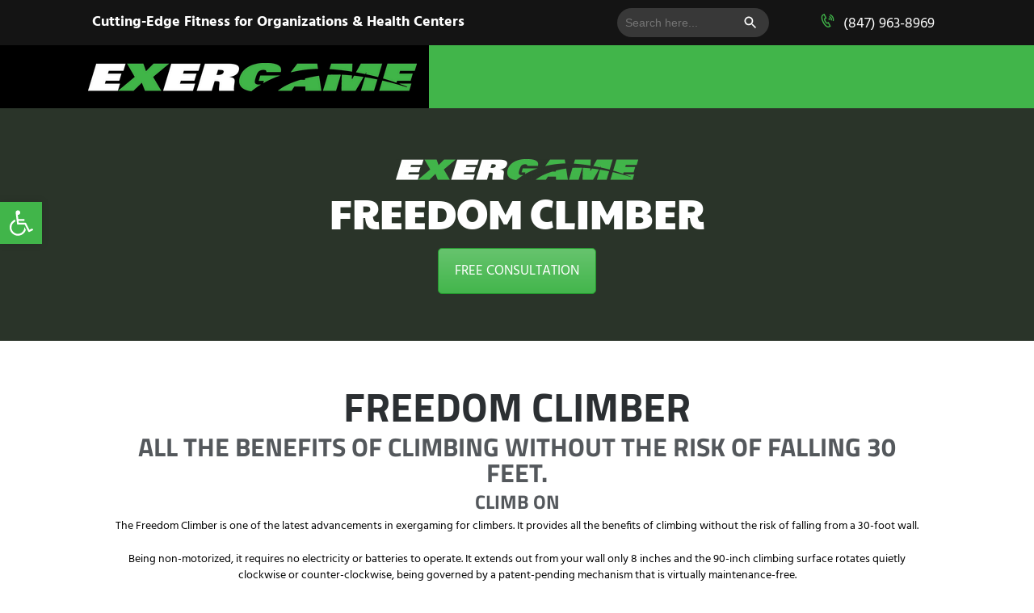

--- FILE ---
content_type: text/html; charset=UTF-8
request_url: https://exergame.com/products/interactive-climbing/freedom-climber/
body_size: 48896
content:
<!DOCTYPE html>
<html lang="en-US" class="no-js scheme_default">
<head><meta charset="UTF-8"><script>if(navigator.userAgent.match(/MSIE|Internet Explorer/i)||navigator.userAgent.match(/Trident\/7\..*?rv:11/i)){var href=document.location.href;if(!href.match(/[?&]nowprocket/)){if(href.indexOf("?")==-1){if(href.indexOf("#")==-1){document.location.href=href+"?nowprocket=1"}else{document.location.href=href.replace("#","?nowprocket=1#")}}else{if(href.indexOf("#")==-1){document.location.href=href+"&nowprocket=1"}else{document.location.href=href.replace("#","&nowprocket=1#")}}}}</script><script>(()=>{class RocketLazyLoadScripts{constructor(){this.v="1.2.6",this.triggerEvents=["keydown","mousedown","mousemove","touchmove","touchstart","touchend","wheel"],this.userEventHandler=this.t.bind(this),this.touchStartHandler=this.i.bind(this),this.touchMoveHandler=this.o.bind(this),this.touchEndHandler=this.h.bind(this),this.clickHandler=this.u.bind(this),this.interceptedClicks=[],this.interceptedClickListeners=[],this.l(this),window.addEventListener("pageshow",(t=>{this.persisted=t.persisted,this.everythingLoaded&&this.m()})),this.CSPIssue=sessionStorage.getItem("rocketCSPIssue"),document.addEventListener("securitypolicyviolation",(t=>{this.CSPIssue||"script-src-elem"!==t.violatedDirective||"data"!==t.blockedURI||(this.CSPIssue=!0,sessionStorage.setItem("rocketCSPIssue",!0))})),document.addEventListener("DOMContentLoaded",(()=>{this.k()})),this.delayedScripts={normal:[],async:[],defer:[]},this.trash=[],this.allJQueries=[]}p(t){document.hidden?t.t():(this.triggerEvents.forEach((e=>window.addEventListener(e,t.userEventHandler,{passive:!0}))),window.addEventListener("touchstart",t.touchStartHandler,{passive:!0}),window.addEventListener("mousedown",t.touchStartHandler),document.addEventListener("visibilitychange",t.userEventHandler))}_(){this.triggerEvents.forEach((t=>window.removeEventListener(t,this.userEventHandler,{passive:!0}))),document.removeEventListener("visibilitychange",this.userEventHandler)}i(t){"HTML"!==t.target.tagName&&(window.addEventListener("touchend",this.touchEndHandler),window.addEventListener("mouseup",this.touchEndHandler),window.addEventListener("touchmove",this.touchMoveHandler,{passive:!0}),window.addEventListener("mousemove",this.touchMoveHandler),t.target.addEventListener("click",this.clickHandler),this.L(t.target,!0),this.S(t.target,"onclick","rocket-onclick"),this.C())}o(t){window.removeEventListener("touchend",this.touchEndHandler),window.removeEventListener("mouseup",this.touchEndHandler),window.removeEventListener("touchmove",this.touchMoveHandler,{passive:!0}),window.removeEventListener("mousemove",this.touchMoveHandler),t.target.removeEventListener("click",this.clickHandler),this.L(t.target,!1),this.S(t.target,"rocket-onclick","onclick"),this.M()}h(){window.removeEventListener("touchend",this.touchEndHandler),window.removeEventListener("mouseup",this.touchEndHandler),window.removeEventListener("touchmove",this.touchMoveHandler,{passive:!0}),window.removeEventListener("mousemove",this.touchMoveHandler)}u(t){t.target.removeEventListener("click",this.clickHandler),this.L(t.target,!1),this.S(t.target,"rocket-onclick","onclick"),this.interceptedClicks.push(t),t.preventDefault(),t.stopPropagation(),t.stopImmediatePropagation(),this.M()}O(){window.removeEventListener("touchstart",this.touchStartHandler,{passive:!0}),window.removeEventListener("mousedown",this.touchStartHandler),this.interceptedClicks.forEach((t=>{t.target.dispatchEvent(new MouseEvent("click",{view:t.view,bubbles:!0,cancelable:!0}))}))}l(t){EventTarget.prototype.addEventListenerWPRocketBase=EventTarget.prototype.addEventListener,EventTarget.prototype.addEventListener=function(e,i,o){"click"!==e||t.windowLoaded||i===t.clickHandler||t.interceptedClickListeners.push({target:this,func:i,options:o}),(this||window).addEventListenerWPRocketBase(e,i,o)}}L(t,e){this.interceptedClickListeners.forEach((i=>{i.target===t&&(e?t.removeEventListener("click",i.func,i.options):t.addEventListener("click",i.func,i.options))})),t.parentNode!==document.documentElement&&this.L(t.parentNode,e)}D(){return new Promise((t=>{this.P?this.M=t:t()}))}C(){this.P=!0}M(){this.P=!1}S(t,e,i){t.hasAttribute&&t.hasAttribute(e)&&(event.target.setAttribute(i,event.target.getAttribute(e)),event.target.removeAttribute(e))}t(){this._(this),"loading"===document.readyState?document.addEventListener("DOMContentLoaded",this.R.bind(this)):this.R()}k(){let t=[];document.querySelectorAll("script[type=rocketlazyloadscript][data-rocket-src]").forEach((e=>{let i=e.getAttribute("data-rocket-src");if(i&&!i.startsWith("data:")){0===i.indexOf("//")&&(i=location.protocol+i);try{const o=new URL(i).origin;o!==location.origin&&t.push({src:o,crossOrigin:e.crossOrigin||"module"===e.getAttribute("data-rocket-type")})}catch(t){}}})),t=[...new Map(t.map((t=>[JSON.stringify(t),t]))).values()],this.T(t,"preconnect")}async R(){this.lastBreath=Date.now(),this.j(this),this.F(this),this.I(),this.W(),this.q(),await this.A(this.delayedScripts.normal),await this.A(this.delayedScripts.defer),await this.A(this.delayedScripts.async);try{await this.U(),await this.H(this),await this.J()}catch(t){console.error(t)}window.dispatchEvent(new Event("rocket-allScriptsLoaded")),this.everythingLoaded=!0,this.D().then((()=>{this.O()})),this.N()}W(){document.querySelectorAll("script[type=rocketlazyloadscript]").forEach((t=>{t.hasAttribute("data-rocket-src")?t.hasAttribute("async")&&!1!==t.async?this.delayedScripts.async.push(t):t.hasAttribute("defer")&&!1!==t.defer||"module"===t.getAttribute("data-rocket-type")?this.delayedScripts.defer.push(t):this.delayedScripts.normal.push(t):this.delayedScripts.normal.push(t)}))}async B(t){if(await this.G(),!0!==t.noModule||!("noModule"in HTMLScriptElement.prototype))return new Promise((e=>{let i;function o(){(i||t).setAttribute("data-rocket-status","executed"),e()}try{if(navigator.userAgent.indexOf("Firefox/")>0||""===navigator.vendor||this.CSPIssue)i=document.createElement("script"),[...t.attributes].forEach((t=>{let e=t.nodeName;"type"!==e&&("data-rocket-type"===e&&(e="type"),"data-rocket-src"===e&&(e="src"),i.setAttribute(e,t.nodeValue))})),t.text&&(i.text=t.text),i.hasAttribute("src")?(i.addEventListener("load",o),i.addEventListener("error",(function(){i.setAttribute("data-rocket-status","failed-network"),e()})),setTimeout((()=>{i.isConnected||e()}),1)):(i.text=t.text,o()),t.parentNode.replaceChild(i,t);else{const i=t.getAttribute("data-rocket-type"),s=t.getAttribute("data-rocket-src");i?(t.type=i,t.removeAttribute("data-rocket-type")):t.removeAttribute("type"),t.addEventListener("load",o),t.addEventListener("error",(i=>{this.CSPIssue&&i.target.src.startsWith("data:")?(console.log("WPRocket: data-uri blocked by CSP -> fallback"),t.removeAttribute("src"),this.B(t).then(e)):(t.setAttribute("data-rocket-status","failed-network"),e())})),s?(t.removeAttribute("data-rocket-src"),t.src=s):t.src="data:text/javascript;base64,"+window.btoa(unescape(encodeURIComponent(t.text)))}}catch(i){t.setAttribute("data-rocket-status","failed-transform"),e()}}));t.setAttribute("data-rocket-status","skipped")}async A(t){const e=t.shift();return e&&e.isConnected?(await this.B(e),this.A(t)):Promise.resolve()}q(){this.T([...this.delayedScripts.normal,...this.delayedScripts.defer,...this.delayedScripts.async],"preload")}T(t,e){var i=document.createDocumentFragment();t.forEach((t=>{const o=t.getAttribute&&t.getAttribute("data-rocket-src")||t.src;if(o&&!o.startsWith("data:")){const s=document.createElement("link");s.href=o,s.rel=e,"preconnect"!==e&&(s.as="script"),t.getAttribute&&"module"===t.getAttribute("data-rocket-type")&&(s.crossOrigin=!0),t.crossOrigin&&(s.crossOrigin=t.crossOrigin),t.integrity&&(s.integrity=t.integrity),i.appendChild(s),this.trash.push(s)}})),document.head.appendChild(i)}j(t){let e={};function i(i,o){return e[o].eventsToRewrite.indexOf(i)>=0&&!t.everythingLoaded?"rocket-"+i:i}function o(t,o){!function(t){e[t]||(e[t]={originalFunctions:{add:t.addEventListener,remove:t.removeEventListener},eventsToRewrite:[]},t.addEventListener=function(){arguments[0]=i(arguments[0],t),e[t].originalFunctions.add.apply(t,arguments)},t.removeEventListener=function(){arguments[0]=i(arguments[0],t),e[t].originalFunctions.remove.apply(t,arguments)})}(t),e[t].eventsToRewrite.push(o)}function s(e,i){let o=e[i];e[i]=null,Object.defineProperty(e,i,{get:()=>o||function(){},set(s){t.everythingLoaded?o=s:e["rocket"+i]=o=s}})}o(document,"DOMContentLoaded"),o(window,"DOMContentLoaded"),o(window,"load"),o(window,"pageshow"),o(document,"readystatechange"),s(document,"onreadystatechange"),s(window,"onload"),s(window,"onpageshow");try{Object.defineProperty(document,"readyState",{get:()=>t.rocketReadyState,set(e){t.rocketReadyState=e},configurable:!0}),document.readyState="loading"}catch(t){console.log("WPRocket DJE readyState conflict, bypassing")}}F(t){let e;function i(e){return t.everythingLoaded?e:e.split(" ").map((t=>"load"===t||0===t.indexOf("load.")?"rocket-jquery-load":t)).join(" ")}function o(o){function s(t){const e=o.fn[t];o.fn[t]=o.fn.init.prototype[t]=function(){return this[0]===window&&("string"==typeof arguments[0]||arguments[0]instanceof String?arguments[0]=i(arguments[0]):"object"==typeof arguments[0]&&Object.keys(arguments[0]).forEach((t=>{const e=arguments[0][t];delete arguments[0][t],arguments[0][i(t)]=e}))),e.apply(this,arguments),this}}o&&o.fn&&!t.allJQueries.includes(o)&&(o.fn.ready=o.fn.init.prototype.ready=function(e){return t.domReadyFired?e.bind(document)(o):document.addEventListener("rocket-DOMContentLoaded",(()=>e.bind(document)(o))),o([])},s("on"),s("one"),t.allJQueries.push(o)),e=o}o(window.jQuery),Object.defineProperty(window,"jQuery",{get:()=>e,set(t){o(t)}})}async H(t){const e=document.querySelector("script[data-webpack]");e&&(await async function(){return new Promise((t=>{e.addEventListener("load",t),e.addEventListener("error",t)}))}(),await t.K(),await t.H(t))}async U(){this.domReadyFired=!0;try{document.readyState="interactive"}catch(t){}await this.G(),document.dispatchEvent(new Event("rocket-readystatechange")),await this.G(),document.rocketonreadystatechange&&document.rocketonreadystatechange(),await this.G(),document.dispatchEvent(new Event("rocket-DOMContentLoaded")),await this.G(),window.dispatchEvent(new Event("rocket-DOMContentLoaded"))}async J(){try{document.readyState="complete"}catch(t){}await this.G(),document.dispatchEvent(new Event("rocket-readystatechange")),await this.G(),document.rocketonreadystatechange&&document.rocketonreadystatechange(),await this.G(),window.dispatchEvent(new Event("rocket-load")),await this.G(),window.rocketonload&&window.rocketonload(),await this.G(),this.allJQueries.forEach((t=>t(window).trigger("rocket-jquery-load"))),await this.G();const t=new Event("rocket-pageshow");t.persisted=this.persisted,window.dispatchEvent(t),await this.G(),window.rocketonpageshow&&window.rocketonpageshow({persisted:this.persisted}),this.windowLoaded=!0}m(){document.onreadystatechange&&document.onreadystatechange(),window.onload&&window.onload(),window.onpageshow&&window.onpageshow({persisted:this.persisted})}I(){const t=new Map;document.write=document.writeln=function(e){const i=document.currentScript;i||console.error("WPRocket unable to document.write this: "+e);const o=document.createRange(),s=i.parentElement;let n=t.get(i);void 0===n&&(n=i.nextSibling,t.set(i,n));const c=document.createDocumentFragment();o.setStart(c,0),c.appendChild(o.createContextualFragment(e)),s.insertBefore(c,n)}}async G(){Date.now()-this.lastBreath>45&&(await this.K(),this.lastBreath=Date.now())}async K(){return document.hidden?new Promise((t=>setTimeout(t))):new Promise((t=>requestAnimationFrame(t)))}N(){this.trash.forEach((t=>t.remove()))}static run(){const t=new RocketLazyLoadScripts;t.p(t)}}RocketLazyLoadScripts.run()})();</script>

    		
		<meta name="viewport" content="width=device-width, initial-scale=1, maximum-scale=1">
		<meta name="format-detection" content="telephone=no">
		<link rel="profile" href="//gmpg.org/xfn/11">
		<link rel="pingback" href="https://exergame.com/xmlrpc.php">
		<meta name='robots' content='index, follow, max-image-preview:large, max-snippet:-1, max-video-preview:-1' />

	<!-- This site is optimized with the Yoast SEO plugin v26.5 - https://yoast.com/wordpress/plugins/seo/ -->
	<title>Freedom Climber Exergaming Equipment for Climbers - Exergame</title><link rel="preload" data-rocket-preload as="image" href="https://cdn.exergame.com/wp-content/uploads/2021/07/BG-Test-5-170207-589a4973f0356.jpg?strip=all" fetchpriority="high">
	<meta name="description" content="Freedom climber is one of the most recent advancements in climber exergaming. It gives you all the advantages of climbing without the danger of falling off a 30-foot cliff." />
	<link rel="canonical" href="https://exergame.com/products/interactive-climbing/freedom-climber/" />
	<meta property="og:locale" content="en_US" />
	<meta property="og:type" content="article" />
	<meta property="og:title" content="Freedom Climber Exergaming Equipment for Climbers - Exergame" />
	<meta property="og:description" content="Freedom climber is one of the most recent advancements in climber exergaming. It gives you all the advantages of climbing without the danger of falling off a 30-foot cliff." />
	<meta property="og:url" content="https://exergame.com/products/interactive-climbing/freedom-climber/" />
	<meta property="og:site_name" content="Exergame" />
	<meta property="article:modified_time" content="2022-05-24T11:18:45+00:00" />
	<meta property="og:image" content="https://cdn.exergame.com/wp-content/uploads/2022/05/Logo-for-Social-Media.png" />
	<meta property="og:image:width" content="301" />
	<meta property="og:image:height" content="173" />
	<meta property="og:image:type" content="image/png" />
	<meta name="twitter:card" content="summary_large_image" />
	<meta name="twitter:title" content="Freedom Climber Exergaming Equipment for Climbers - Exergame" />
	<meta name="twitter:description" content="Freedom climber is one of the most recent advancements in climber exergaming. It gives you all the advantages of climbing without the danger of falling off a 30-foot cliff." />
	<meta name="twitter:image" content="https://cdn.exergame.com/wp-content/uploads/2022/05/Logo-for-Social-Media.png?strip=all" />
	<meta name="twitter:label1" content="Est. reading time" />
	<meta name="twitter:data1" content="4 minutes" />
	<script type="application/ld+json" class="yoast-schema-graph">{"@context":"https://schema.org","@graph":[{"@type":"WebPage","@id":"https://exergame.com/products/interactive-climbing/freedom-climber/","url":"https://exergame.com/products/interactive-climbing/freedom-climber/","name":"Freedom Climber Exergaming Equipment for Climbers - Exergame","isPartOf":{"@id":"https://exergame.com/#website"},"primaryImageOfPage":{"@id":"https://exergame.com/products/interactive-climbing/freedom-climber/#primaryimage"},"image":{"@id":"https://exergame.com/products/interactive-climbing/freedom-climber/#primaryimage"},"thumbnailUrl":"https://dta0yqvfnusiq.cloudfront.net/exergamefitness/2015/11/number-1.png","datePublished":"2015-07-22T02:05:02+00:00","dateModified":"2022-05-24T11:18:45+00:00","description":"Freedom climber is one of the most recent advancements in climber exergaming. It gives you all the advantages of climbing without the danger of falling off a 30-foot cliff.","breadcrumb":{"@id":"https://exergame.com/products/interactive-climbing/freedom-climber/#breadcrumb"},"inLanguage":"en-US","potentialAction":[{"@type":"ReadAction","target":["https://exergame.com/products/interactive-climbing/freedom-climber/"]}]},{"@type":"ImageObject","inLanguage":"en-US","@id":"https://exergame.com/products/interactive-climbing/freedom-climber/#primaryimage","url":"https://dta0yqvfnusiq.cloudfront.net/exergamefitness/2015/11/number-1.png","contentUrl":"https://dta0yqvfnusiq.cloudfront.net/exergamefitness/2015/11/number-1.png"},{"@type":"BreadcrumbList","@id":"https://exergame.com/products/interactive-climbing/freedom-climber/#breadcrumb","itemListElement":[{"@type":"ListItem","position":1,"name":"Home","item":"https://exergame.com/"},{"@type":"ListItem","position":2,"name":"Interactive Fitness Equipment and Products","item":"https://exergame.com/products/"},{"@type":"ListItem","position":3,"name":"Interactive Climbing","item":"https://exergame.com/products/interactive-climbing/"},{"@type":"ListItem","position":4,"name":"Freedom Climber"}]},{"@type":"WebSite","@id":"https://exergame.com/#website","url":"https://exergame.com/","name":"Exergame","description":"Cutting-Edge Fitness for Organizations &amp; Health Centers","publisher":{"@id":"https://exergame.com/#organization"},"potentialAction":[{"@type":"SearchAction","target":{"@type":"EntryPoint","urlTemplate":"https://exergame.com/?s={search_term_string}"},"query-input":{"@type":"PropertyValueSpecification","valueRequired":true,"valueName":"search_term_string"}}],"inLanguage":"en-US"},{"@type":"Organization","@id":"https://exergame.com/#organization","name":"Exer Game Fitness","url":"https://exergame.com/","logo":{"@type":"ImageObject","inLanguage":"en-US","@id":"https://exergame.com/#/schema/logo/image/","url":"https://cdn.exergame.com/wp-content/uploads/2017/03/logo-1.png?strip=all&lossy=1&ssl=1","contentUrl":"https://cdn.exergame.com/wp-content/uploads/2017/03/logo-1.png?strip=all&lossy=1&ssl=1","width":2414,"height":207,"caption":"Exer Game Fitness"},"image":{"@id":"https://exergame.com/#/schema/logo/image/"}}]}</script>
	<!-- / Yoast SEO plugin. -->


<link rel='dns-prefetch' href='//cdn.jsdelivr.net' />
<link rel='dns-prefetch' href='//cdn.exergame.com' />

<link rel='preconnect' href='//cdn.exergame.com' />
<link rel='preconnect' href='//cdn.exergame.com' crossorigin />
<link rel="alternate" type="application/rss+xml" title="Exergame &raquo; Feed" href="https://exergame.com/feed/" />
<link rel="alternate" type="application/rss+xml" title="Exergame &raquo; Comments Feed" href="https://exergame.com/comments/feed/" />
<link rel="alternate" title="oEmbed (JSON)" type="application/json+oembed" href="https://exergame.com/wp-json/oembed/1.0/embed?url=https%3A%2F%2Fexergame.com%2Fproducts%2Finteractive-climbing%2Ffreedom-climber%2F" />
<link rel="alternate" title="oEmbed (XML)" type="text/xml+oembed" href="https://exergame.com/wp-json/oembed/1.0/embed?url=https%3A%2F%2Fexergame.com%2Fproducts%2Finteractive-climbing%2Ffreedom-climber%2F&#038;format=xml" />
<style id='wp-img-auto-sizes-contain-inline-css' type='text/css'>
img:is([sizes=auto i],[sizes^="auto," i]){contain-intrinsic-size:3000px 1500px}
/*# sourceURL=wp-img-auto-sizes-contain-inline-css */
</style>
<style id='wp-emoji-styles-inline-css' type='text/css'>

	img.wp-smiley, img.emoji {
		display: inline !important;
		border: none !important;
		box-shadow: none !important;
		height: 1em !important;
		width: 1em !important;
		margin: 0 0.07em !important;
		vertical-align: -0.1em !important;
		background: none !important;
		padding: 0 !important;
	}
/*# sourceURL=wp-emoji-styles-inline-css */
</style>
<style id='wp-block-library-inline-css' type='text/css'>
:root{--wp-block-synced-color:#7a00df;--wp-block-synced-color--rgb:122,0,223;--wp-bound-block-color:var(--wp-block-synced-color);--wp-editor-canvas-background:#ddd;--wp-admin-theme-color:#007cba;--wp-admin-theme-color--rgb:0,124,186;--wp-admin-theme-color-darker-10:#006ba1;--wp-admin-theme-color-darker-10--rgb:0,107,160.5;--wp-admin-theme-color-darker-20:#005a87;--wp-admin-theme-color-darker-20--rgb:0,90,135;--wp-admin-border-width-focus:2px}@media (min-resolution:192dpi){:root{--wp-admin-border-width-focus:1.5px}}.wp-element-button{cursor:pointer}:root .has-very-light-gray-background-color{background-color:#eee}:root .has-very-dark-gray-background-color{background-color:#313131}:root .has-very-light-gray-color{color:#eee}:root .has-very-dark-gray-color{color:#313131}:root .has-vivid-green-cyan-to-vivid-cyan-blue-gradient-background{background:linear-gradient(135deg,#00d084,#0693e3)}:root .has-purple-crush-gradient-background{background:linear-gradient(135deg,#34e2e4,#4721fb 50%,#ab1dfe)}:root .has-hazy-dawn-gradient-background{background:linear-gradient(135deg,#faaca8,#dad0ec)}:root .has-subdued-olive-gradient-background{background:linear-gradient(135deg,#fafae1,#67a671)}:root .has-atomic-cream-gradient-background{background:linear-gradient(135deg,#fdd79a,#004a59)}:root .has-nightshade-gradient-background{background:linear-gradient(135deg,#330968,#31cdcf)}:root .has-midnight-gradient-background{background:linear-gradient(135deg,#020381,#2874fc)}:root{--wp--preset--font-size--normal:16px;--wp--preset--font-size--huge:42px}.has-regular-font-size{font-size:1em}.has-larger-font-size{font-size:2.625em}.has-normal-font-size{font-size:var(--wp--preset--font-size--normal)}.has-huge-font-size{font-size:var(--wp--preset--font-size--huge)}.has-text-align-center{text-align:center}.has-text-align-left{text-align:left}.has-text-align-right{text-align:right}.has-fit-text{white-space:nowrap!important}#end-resizable-editor-section{display:none}.aligncenter{clear:both}.items-justified-left{justify-content:flex-start}.items-justified-center{justify-content:center}.items-justified-right{justify-content:flex-end}.items-justified-space-between{justify-content:space-between}.screen-reader-text{border:0;clip-path:inset(50%);height:1px;margin:-1px;overflow:hidden;padding:0;position:absolute;width:1px;word-wrap:normal!important}.screen-reader-text:focus{background-color:#ddd;clip-path:none;color:#444;display:block;font-size:1em;height:auto;left:5px;line-height:normal;padding:15px 23px 14px;text-decoration:none;top:5px;width:auto;z-index:100000}html :where(.has-border-color){border-style:solid}html :where([style*=border-top-color]){border-top-style:solid}html :where([style*=border-right-color]){border-right-style:solid}html :where([style*=border-bottom-color]){border-bottom-style:solid}html :where([style*=border-left-color]){border-left-style:solid}html :where([style*=border-width]){border-style:solid}html :where([style*=border-top-width]){border-top-style:solid}html :where([style*=border-right-width]){border-right-style:solid}html :where([style*=border-bottom-width]){border-bottom-style:solid}html :where([style*=border-left-width]){border-left-style:solid}html :where(img[class*=wp-image-]){height:auto;max-width:100%}:where(figure){margin:0 0 1em}html :where(.is-position-sticky){--wp-admin--admin-bar--position-offset:var(--wp-admin--admin-bar--height,0px)}@media screen and (max-width:600px){html :where(.is-position-sticky){--wp-admin--admin-bar--position-offset:0px}}

/*# sourceURL=wp-block-library-inline-css */
</style><style id='global-styles-inline-css' type='text/css'>
:root{--wp--preset--aspect-ratio--square: 1;--wp--preset--aspect-ratio--4-3: 4/3;--wp--preset--aspect-ratio--3-4: 3/4;--wp--preset--aspect-ratio--3-2: 3/2;--wp--preset--aspect-ratio--2-3: 2/3;--wp--preset--aspect-ratio--16-9: 16/9;--wp--preset--aspect-ratio--9-16: 9/16;--wp--preset--color--black: #000000;--wp--preset--color--cyan-bluish-gray: #abb8c3;--wp--preset--color--white: #ffffff;--wp--preset--color--pale-pink: #f78da7;--wp--preset--color--vivid-red: #cf2e2e;--wp--preset--color--luminous-vivid-orange: #ff6900;--wp--preset--color--luminous-vivid-amber: #fcb900;--wp--preset--color--light-green-cyan: #7bdcb5;--wp--preset--color--vivid-green-cyan: #00d084;--wp--preset--color--pale-cyan-blue: #8ed1fc;--wp--preset--color--vivid-cyan-blue: #0693e3;--wp--preset--color--vivid-purple: #9b51e0;--wp--preset--gradient--vivid-cyan-blue-to-vivid-purple: linear-gradient(135deg,rgb(6,147,227) 0%,rgb(155,81,224) 100%);--wp--preset--gradient--light-green-cyan-to-vivid-green-cyan: linear-gradient(135deg,rgb(122,220,180) 0%,rgb(0,208,130) 100%);--wp--preset--gradient--luminous-vivid-amber-to-luminous-vivid-orange: linear-gradient(135deg,rgb(252,185,0) 0%,rgb(255,105,0) 100%);--wp--preset--gradient--luminous-vivid-orange-to-vivid-red: linear-gradient(135deg,rgb(255,105,0) 0%,rgb(207,46,46) 100%);--wp--preset--gradient--very-light-gray-to-cyan-bluish-gray: linear-gradient(135deg,rgb(238,238,238) 0%,rgb(169,184,195) 100%);--wp--preset--gradient--cool-to-warm-spectrum: linear-gradient(135deg,rgb(74,234,220) 0%,rgb(151,120,209) 20%,rgb(207,42,186) 40%,rgb(238,44,130) 60%,rgb(251,105,98) 80%,rgb(254,248,76) 100%);--wp--preset--gradient--blush-light-purple: linear-gradient(135deg,rgb(255,206,236) 0%,rgb(152,150,240) 100%);--wp--preset--gradient--blush-bordeaux: linear-gradient(135deg,rgb(254,205,165) 0%,rgb(254,45,45) 50%,rgb(107,0,62) 100%);--wp--preset--gradient--luminous-dusk: linear-gradient(135deg,rgb(255,203,112) 0%,rgb(199,81,192) 50%,rgb(65,88,208) 100%);--wp--preset--gradient--pale-ocean: linear-gradient(135deg,rgb(255,245,203) 0%,rgb(182,227,212) 50%,rgb(51,167,181) 100%);--wp--preset--gradient--electric-grass: linear-gradient(135deg,rgb(202,248,128) 0%,rgb(113,206,126) 100%);--wp--preset--gradient--midnight: linear-gradient(135deg,rgb(2,3,129) 0%,rgb(40,116,252) 100%);--wp--preset--font-size--small: 13px;--wp--preset--font-size--medium: 20px;--wp--preset--font-size--large: 36px;--wp--preset--font-size--x-large: 42px;--wp--preset--spacing--20: 0.44rem;--wp--preset--spacing--30: 0.67rem;--wp--preset--spacing--40: 1rem;--wp--preset--spacing--50: 1.5rem;--wp--preset--spacing--60: 2.25rem;--wp--preset--spacing--70: 3.38rem;--wp--preset--spacing--80: 5.06rem;--wp--preset--shadow--natural: 6px 6px 9px rgba(0, 0, 0, 0.2);--wp--preset--shadow--deep: 12px 12px 50px rgba(0, 0, 0, 0.4);--wp--preset--shadow--sharp: 6px 6px 0px rgba(0, 0, 0, 0.2);--wp--preset--shadow--outlined: 6px 6px 0px -3px rgb(255, 255, 255), 6px 6px rgb(0, 0, 0);--wp--preset--shadow--crisp: 6px 6px 0px rgb(0, 0, 0);}:where(.is-layout-flex){gap: 0.5em;}:where(.is-layout-grid){gap: 0.5em;}body .is-layout-flex{display: flex;}.is-layout-flex{flex-wrap: wrap;align-items: center;}.is-layout-flex > :is(*, div){margin: 0;}body .is-layout-grid{display: grid;}.is-layout-grid > :is(*, div){margin: 0;}:where(.wp-block-columns.is-layout-flex){gap: 2em;}:where(.wp-block-columns.is-layout-grid){gap: 2em;}:where(.wp-block-post-template.is-layout-flex){gap: 1.25em;}:where(.wp-block-post-template.is-layout-grid){gap: 1.25em;}.has-black-color{color: var(--wp--preset--color--black) !important;}.has-cyan-bluish-gray-color{color: var(--wp--preset--color--cyan-bluish-gray) !important;}.has-white-color{color: var(--wp--preset--color--white) !important;}.has-pale-pink-color{color: var(--wp--preset--color--pale-pink) !important;}.has-vivid-red-color{color: var(--wp--preset--color--vivid-red) !important;}.has-luminous-vivid-orange-color{color: var(--wp--preset--color--luminous-vivid-orange) !important;}.has-luminous-vivid-amber-color{color: var(--wp--preset--color--luminous-vivid-amber) !important;}.has-light-green-cyan-color{color: var(--wp--preset--color--light-green-cyan) !important;}.has-vivid-green-cyan-color{color: var(--wp--preset--color--vivid-green-cyan) !important;}.has-pale-cyan-blue-color{color: var(--wp--preset--color--pale-cyan-blue) !important;}.has-vivid-cyan-blue-color{color: var(--wp--preset--color--vivid-cyan-blue) !important;}.has-vivid-purple-color{color: var(--wp--preset--color--vivid-purple) !important;}.has-black-background-color{background-color: var(--wp--preset--color--black) !important;}.has-cyan-bluish-gray-background-color{background-color: var(--wp--preset--color--cyan-bluish-gray) !important;}.has-white-background-color{background-color: var(--wp--preset--color--white) !important;}.has-pale-pink-background-color{background-color: var(--wp--preset--color--pale-pink) !important;}.has-vivid-red-background-color{background-color: var(--wp--preset--color--vivid-red) !important;}.has-luminous-vivid-orange-background-color{background-color: var(--wp--preset--color--luminous-vivid-orange) !important;}.has-luminous-vivid-amber-background-color{background-color: var(--wp--preset--color--luminous-vivid-amber) !important;}.has-light-green-cyan-background-color{background-color: var(--wp--preset--color--light-green-cyan) !important;}.has-vivid-green-cyan-background-color{background-color: var(--wp--preset--color--vivid-green-cyan) !important;}.has-pale-cyan-blue-background-color{background-color: var(--wp--preset--color--pale-cyan-blue) !important;}.has-vivid-cyan-blue-background-color{background-color: var(--wp--preset--color--vivid-cyan-blue) !important;}.has-vivid-purple-background-color{background-color: var(--wp--preset--color--vivid-purple) !important;}.has-black-border-color{border-color: var(--wp--preset--color--black) !important;}.has-cyan-bluish-gray-border-color{border-color: var(--wp--preset--color--cyan-bluish-gray) !important;}.has-white-border-color{border-color: var(--wp--preset--color--white) !important;}.has-pale-pink-border-color{border-color: var(--wp--preset--color--pale-pink) !important;}.has-vivid-red-border-color{border-color: var(--wp--preset--color--vivid-red) !important;}.has-luminous-vivid-orange-border-color{border-color: var(--wp--preset--color--luminous-vivid-orange) !important;}.has-luminous-vivid-amber-border-color{border-color: var(--wp--preset--color--luminous-vivid-amber) !important;}.has-light-green-cyan-border-color{border-color: var(--wp--preset--color--light-green-cyan) !important;}.has-vivid-green-cyan-border-color{border-color: var(--wp--preset--color--vivid-green-cyan) !important;}.has-pale-cyan-blue-border-color{border-color: var(--wp--preset--color--pale-cyan-blue) !important;}.has-vivid-cyan-blue-border-color{border-color: var(--wp--preset--color--vivid-cyan-blue) !important;}.has-vivid-purple-border-color{border-color: var(--wp--preset--color--vivid-purple) !important;}.has-vivid-cyan-blue-to-vivid-purple-gradient-background{background: var(--wp--preset--gradient--vivid-cyan-blue-to-vivid-purple) !important;}.has-light-green-cyan-to-vivid-green-cyan-gradient-background{background: var(--wp--preset--gradient--light-green-cyan-to-vivid-green-cyan) !important;}.has-luminous-vivid-amber-to-luminous-vivid-orange-gradient-background{background: var(--wp--preset--gradient--luminous-vivid-amber-to-luminous-vivid-orange) !important;}.has-luminous-vivid-orange-to-vivid-red-gradient-background{background: var(--wp--preset--gradient--luminous-vivid-orange-to-vivid-red) !important;}.has-very-light-gray-to-cyan-bluish-gray-gradient-background{background: var(--wp--preset--gradient--very-light-gray-to-cyan-bluish-gray) !important;}.has-cool-to-warm-spectrum-gradient-background{background: var(--wp--preset--gradient--cool-to-warm-spectrum) !important;}.has-blush-light-purple-gradient-background{background: var(--wp--preset--gradient--blush-light-purple) !important;}.has-blush-bordeaux-gradient-background{background: var(--wp--preset--gradient--blush-bordeaux) !important;}.has-luminous-dusk-gradient-background{background: var(--wp--preset--gradient--luminous-dusk) !important;}.has-pale-ocean-gradient-background{background: var(--wp--preset--gradient--pale-ocean) !important;}.has-electric-grass-gradient-background{background: var(--wp--preset--gradient--electric-grass) !important;}.has-midnight-gradient-background{background: var(--wp--preset--gradient--midnight) !important;}.has-small-font-size{font-size: var(--wp--preset--font-size--small) !important;}.has-medium-font-size{font-size: var(--wp--preset--font-size--medium) !important;}.has-large-font-size{font-size: var(--wp--preset--font-size--large) !important;}.has-x-large-font-size{font-size: var(--wp--preset--font-size--x-large) !important;}
/*# sourceURL=global-styles-inline-css */
</style>

<style id='classic-theme-styles-inline-css' type='text/css'>
/*! This file is auto-generated */
.wp-block-button__link{color:#fff;background-color:#32373c;border-radius:9999px;box-shadow:none;text-decoration:none;padding:calc(.667em + 2px) calc(1.333em + 2px);font-size:1.125em}.wp-block-file__button{background:#32373c;color:#fff;text-decoration:none}
/*# sourceURL=/wp-includes/css/classic-themes.min.css */
</style>
<link property="stylesheet" rel='stylesheet' id='wp-components-css' href='https://cdn.exergame.com/wp-includes/css/dist/components/style.min.css?ver=0c72bf670af96d59c5377c57836dfa73' type='text/css' media='all' />
<link property="stylesheet" rel='stylesheet' id='wp-preferences-css' href='https://cdn.exergame.com/wp-includes/css/dist/preferences/style.min.css?ver=0c72bf670af96d59c5377c57836dfa73' type='text/css' media='all' />
<link property="stylesheet" rel='stylesheet' id='wp-block-editor-css' href='https://cdn.exergame.com/wp-includes/css/dist/block-editor/style.min.css?ver=0c72bf670af96d59c5377c57836dfa73' type='text/css' media='all' />
<link property="stylesheet" rel='stylesheet' id='popup-maker-block-library-style-css' href='https://cdn.exergame.com/wp-content/plugins/popup-maker/dist/packages/block-library-style.css?ver=dbea705cfafe089d65f1' type='text/css' media='all' />
<link property="stylesheet" rel='stylesheet' id='wp-video-popup-css' href='https://cdn.exergame.com/wp-content/cache/background-css/cdn.exergame.com/wp-content/plugins/responsive-youtube-vimeo-popup/assets/css/wp-video-popup.css?ver=2.10.3&wpr_t=1769083978' type='text/css' media='all' />
<link property="stylesheet" rel='stylesheet' id='trx_addons-icons-css' href='https://cdn.exergame.com/wp-content/plugins/trx_addons/css/font-icons/css/trx_addons_icons-embedded.css?m=1765294236' type='text/css' media='all' />
<link property="stylesheet" rel='stylesheet' id='swiperslider-css' href='https://cdn.exergame.com/wp-content/plugins/trx_addons/js/swiper/swiper.min.css?m=1765294236' type='text/css' media='all' />
<link property="stylesheet" rel='stylesheet' id='magnific-popup-css' href='https://cdn.exergame.com/wp-content/plugins/trx_addons/js/magnific/magnific-popup.min.css?m=1765294236' type='text/css' media='all' />
<link property="stylesheet" rel='stylesheet' id='trx_addons-css' href='https://cdn.exergame.com/wp-content/cache/background-css/cdn.exergame.com/wp-content/plugins/trx_addons/css/trx_addons.css?m=1765294236&wpr_t=1769083978' type='text/css' media='all' />
<link property="stylesheet" rel='stylesheet' id='trx_addons-animation-css' href='https://cdn.exergame.com/wp-content/plugins/trx_addons/css/trx_addons.animation.css?m=1765294236' type='text/css' media='all' />
<link property="stylesheet" rel='stylesheet' id='ivory-search-styles-css' href='https://cdn.exergame.com/wp-content/plugins/add-search-to-menu/public/css/ivory-search.min.css?ver=5.5.12' type='text/css' media='all' />
<link property="stylesheet" rel='stylesheet' id='pojo-a11y-css' href='https://cdn.exergame.com/wp-content/plugins/pojo-accessibility/modules/legacy/assets/css/style.min.css?ver=1.0.0' type='text/css' media='all' />
<link property="stylesheet" rel='stylesheet' id='parent-style-css' href='https://cdn.exergame.com/wp-content/cache/background-css/cdn.exergame.com/wp-content/themes/adrena/style.css?m=1765278438&wpr_t=1769083978' type='text/css' media='all' />
<link data-minify="1" property="stylesheet" rel='stylesheet' id='fancybox-css' href='https://cdn.exergame.com/wp-content/cache/min/1/npm/@fancyapps/ui@5.0/dist/fancybox/fancybox.css?ver=1768473549' type='text/css' media='all' />
<link property="stylesheet" rel='stylesheet' id='js_composer_front-css' href='https://cdn.exergame.com/wp-content/cache/background-css/cdn.exergame.com/wp-content/plugins/js_composer/assets/css/js_composer.min.css?ver=8.0.1&wpr_t=1769083978' type='text/css' media='all' />
<link property="stylesheet" rel='stylesheet' id='popup-maker-site-css' href='https://cdn.exergame.com/wp-content/uploads/pum/pum-site-styles.css?generated=1744791452&#038;ver=1.21.5' type='text/css' media='all' />
<link property="stylesheet" rel='stylesheet' id='adrena-font-google_fonts-css' href='//cdn.exergame.com/easyio-fonts/css?family=Hind%3A400%2C500%2C700%7CPaytone+One%3A400%2C400italic%2C700%2C700italic&#038;subset=latin%2Clatin-ext&#038;ver=6.9' type='text/css' media='all' />
<link property="stylesheet" rel='stylesheet' id='fontello-css' href='https://cdn.exergame.com/wp-content/themes/adrena/css/fontello/css/fontello-embedded.css?m=1765278438' type='text/css' media='all' />
<link property="stylesheet" rel='stylesheet' id='adrena-main-css' href='https://cdn.exergame.com/wp-content/cache/background-css/cdn.exergame.com/wp-content/themes/adrena/style.css?m=1765278438&wpr_t=1769083978' type='text/css' media='all' />
<link property="stylesheet" rel='stylesheet' id='adrena-styles-css' href='https://cdn.exergame.com/wp-content/themes/adrena/css/__styles.css?m=1765278438' type='text/css' media='all' />
<link property="stylesheet" rel='stylesheet' id='adrena-colors-css' href='https://cdn.exergame.com/wp-content/themes/adrena/css/__colors.css?m=1765278438' type='text/css' media='all' />
<link property="stylesheet" rel='stylesheet' id='mediaelement-css' href='https://cdn.exergame.com/wp-content/cache/background-css/cdn.exergame.com/wp-includes/js/mediaelement/mediaelementplayer-legacy.min.css?ver=4.2.17&wpr_t=1769083979' type='text/css' media='all' />
<link property="stylesheet" rel='stylesheet' id='wp-mediaelement-css' href='https://cdn.exergame.com/wp-includes/js/mediaelement/wp-mediaelement.min.css?ver=0c72bf670af96d59c5377c57836dfa73' type='text/css' media='all' />
<link property="stylesheet" rel='stylesheet' id='adrena-child-css' href='https://cdn.exergame.com/wp-content/cache/background-css/cdn.exergame.com/wp-content/themes/adrena-child/style.css?m=1765278438&wpr_t=1769083979' type='text/css' media='all' />
<link property="stylesheet" rel='stylesheet' id='adrena-responsive-css' href='https://cdn.exergame.com/wp-content/themes/adrena/css/responsive.css?m=1765278438' type='text/css' media='all' />
<style id='rocket-lazyload-inline-css' type='text/css'>
.rll-youtube-player{position:relative;padding-bottom:56.23%;height:0;overflow:hidden;max-width:100%;}.rll-youtube-player:focus-within{outline: 2px solid currentColor;outline-offset: 5px;}.rll-youtube-player iframe{position:absolute;top:0;left:0;width:100%;height:100%;z-index:100;background:0 0}.rll-youtube-player img{bottom:0;display:block;left:0;margin:auto;max-width:100%;width:100%;position:absolute;right:0;top:0;border:none;height:auto;-webkit-transition:.4s all;-moz-transition:.4s all;transition:.4s all}.rll-youtube-player img:hover{-webkit-filter:brightness(75%)}.rll-youtube-player .play{height:100%;width:100%;left:0;top:0;position:absolute;background:var(--wpr-bg-dd72b36b-1065-457f-b77f-fa5e540a0e04) no-repeat center;background-color: transparent !important;cursor:pointer;border:none;}.wp-embed-responsive .wp-has-aspect-ratio .rll-youtube-player{position:absolute;padding-bottom:0;width:100%;height:100%;top:0;bottom:0;left:0;right:0}
/*# sourceURL=rocket-lazyload-inline-css */
</style>
<script type="rocketlazyloadscript" data-rocket-type="text/javascript" data-rocket-src="https://cdn.exergame.com/wp-includes/js/jquery/jquery.min.js?ver=3.7.1" id="jquery-core-js"></script>
<script type="rocketlazyloadscript" data-rocket-type="text/javascript" data-rocket-src="https://cdn.exergame.com/wp-includes/js/jquery/jquery-migrate.min.js?ver=3.4.1" id="jquery-migrate-js"></script>
<script type="rocketlazyloadscript"></script><link rel="https://api.w.org/" href="https://exergame.com/wp-json/" /><link rel="alternate" title="JSON" type="application/json" href="https://exergame.com/wp-json/wp/v2/pages/939" /><style type="text/css">
#pojo-a11y-toolbar .pojo-a11y-toolbar-toggle a{ background-color: #41b54a;	color: #ffffff;}
#pojo-a11y-toolbar .pojo-a11y-toolbar-overlay, #pojo-a11y-toolbar .pojo-a11y-toolbar-overlay ul.pojo-a11y-toolbar-items.pojo-a11y-links{ border-color: #41b54a;}
body.pojo-a11y-focusable a:focus{ outline-style: solid !important;	outline-width: 1px !important;	outline-color: #FF0000 !important;}
#pojo-a11y-toolbar{ top: 250px !important;}
#pojo-a11y-toolbar .pojo-a11y-toolbar-overlay{ background-color: #ffffff;}
#pojo-a11y-toolbar .pojo-a11y-toolbar-overlay ul.pojo-a11y-toolbar-items li.pojo-a11y-toolbar-item a, #pojo-a11y-toolbar .pojo-a11y-toolbar-overlay p.pojo-a11y-toolbar-title{ color: #333333;}
#pojo-a11y-toolbar .pojo-a11y-toolbar-overlay ul.pojo-a11y-toolbar-items li.pojo-a11y-toolbar-item a.active{ background-color: #4054b2;	color: #ffffff;}
@media (max-width: 767px) { #pojo-a11y-toolbar { top: 50px !important; } }</style><meta property="fb:app_id" content="966242223397117" /><style type="text/css">.recentcomments a{display:inline !important;padding:0 !important;margin:0 !important;}</style><meta name="generator" content="Powered by WPBakery Page Builder - drag and drop page builder for WordPress."/>
<noscript><style>.lazyload[data-src]{display:none !important;}</style></noscript><style>.lazyload{background-image:none !important;}.lazyload:before{background-image:none !important;}</style><meta name="generator" content="Powered by Slider Revolution 6.6.12 - responsive, Mobile-Friendly Slider Plugin for WordPress with comfortable drag and drop interface." />
<link rel="icon" href="https://cdn.exergame.com/wp-content/uploads/2021/08/favicon.png?strip=all&#038;resize=32%2C32" sizes="32x32" />
<link rel="icon" href="https://cdn.exergame.com/wp-content/uploads/2021/08/favicon.png?strip=all&#038;resize=32%2C32" sizes="192x192" />
<link rel="apple-touch-icon" href="https://cdn.exergame.com/wp-content/uploads/2021/08/favicon.png?strip=all&#038;resize=32%2C32" />
<meta name="msapplication-TileImage" content="https://cdn.exergame.com/wp-content/uploads/2021/08/favicon.png?strip=all&#038;resize=32%2C32" />
<script type="rocketlazyloadscript">function setREVStartSize(e){
			//window.requestAnimationFrame(function() {
				window.RSIW = window.RSIW===undefined ? window.innerWidth : window.RSIW;
				window.RSIH = window.RSIH===undefined ? window.innerHeight : window.RSIH;
				try {
					var pw = document.getElementById(e.c).parentNode.offsetWidth,
						newh;
					pw = pw===0 || isNaN(pw) || (e.l=="fullwidth" || e.layout=="fullwidth") ? window.RSIW : pw;
					e.tabw = e.tabw===undefined ? 0 : parseInt(e.tabw);
					e.thumbw = e.thumbw===undefined ? 0 : parseInt(e.thumbw);
					e.tabh = e.tabh===undefined ? 0 : parseInt(e.tabh);
					e.thumbh = e.thumbh===undefined ? 0 : parseInt(e.thumbh);
					e.tabhide = e.tabhide===undefined ? 0 : parseInt(e.tabhide);
					e.thumbhide = e.thumbhide===undefined ? 0 : parseInt(e.thumbhide);
					e.mh = e.mh===undefined || e.mh=="" || e.mh==="auto" ? 0 : parseInt(e.mh,0);
					if(e.layout==="fullscreen" || e.l==="fullscreen")
						newh = Math.max(e.mh,window.RSIH);
					else{
						e.gw = Array.isArray(e.gw) ? e.gw : [e.gw];
						for (var i in e.rl) if (e.gw[i]===undefined || e.gw[i]===0) e.gw[i] = e.gw[i-1];
						e.gh = e.el===undefined || e.el==="" || (Array.isArray(e.el) && e.el.length==0)? e.gh : e.el;
						e.gh = Array.isArray(e.gh) ? e.gh : [e.gh];
						for (var i in e.rl) if (e.gh[i]===undefined || e.gh[i]===0) e.gh[i] = e.gh[i-1];
											
						var nl = new Array(e.rl.length),
							ix = 0,
							sl;
						e.tabw = e.tabhide>=pw ? 0 : e.tabw;
						e.thumbw = e.thumbhide>=pw ? 0 : e.thumbw;
						e.tabh = e.tabhide>=pw ? 0 : e.tabh;
						e.thumbh = e.thumbhide>=pw ? 0 : e.thumbh;
						for (var i in e.rl) nl[i] = e.rl[i]<window.RSIW ? 0 : e.rl[i];
						sl = nl[0];
						for (var i in nl) if (sl>nl[i] && nl[i]>0) { sl = nl[i]; ix=i;}
						var m = pw>(e.gw[ix]+e.tabw+e.thumbw) ? 1 : (pw-(e.tabw+e.thumbw)) / (e.gw[ix]);
						newh =  (e.gh[ix] * m) + (e.tabh + e.thumbh);
					}
					var el = document.getElementById(e.c);
					if (el!==null && el) el.style.height = newh+"px";
					el = document.getElementById(e.c+"_wrapper");
					if (el!==null && el) {
						el.style.height = newh+"px";
						el.style.display = "block";
					}
				} catch(e){
					console.log("Failure at Presize of Slider:" + e)
				}
			//});
		  };</script>
		<style type="text/css" id="wp-custom-css">
			.black-button-css .sc_action_item_title a {
	background-color: #000 !important;
}
/* .wpb_animate_when_almost_visible{
	opacity: 1!important;
} */
.black-button-css .sc_action_item_title a:hover {
	color: #fff !important;
}

.home.frontpage .post_featured {
	height: 250px;
}

.home.frontpage .post_featured img {
	height: 100%
}
.scheme_default .post_item_single .post_content .post_meta .post_share .social_item .social_icon{
	background: #fff !important;
}
.sc_blogger_classic .sc_blogger_item .sc_blogger_item_excerpt_text {
	max-height: max-content !important;
}
.single-post .post_featured {
	width: 48%;
	margin-left: 36px;
}
.single-post .post_content p {
	font-size: 18px;
}
/* .single-post .post_content p iframe {
	width: 52% !important;
	height: 250px !important;
	margin: 0 auto;
} */
.single-post .post_content p.post_youtube iframe, .single-post .post_featured{
	padding-top: 8px !important;
}

.single-post .post_content p.post_youtube iframe{
	padding: 0px!important;
	padding-top: 8px !important;
}
.gform_wrapper .gfield_checkbox li label, .gform_wrapper .gfield_radio li label, .gform_wrapper .description, .gform_wrapper .gfield_description, .gform_wrapper .gsection_description, .gform_wrapper .instruction {
	font-size: 14px;
}
.post_layout_classic .post_featured img {
	max-height: 235px;
}

.gform_wrapper li.hidden_label input {
    margin-top: 0px !important;
}
.gform_wrapper ul.gform_fields li.gfield.two-col {
	margin-bottom: 10px !important;
}
body .gform_wrapper ul li.gfield {
    margin-top: 2px !important;
}
body .gform_wrapper ul li.field_description_above {
    margin-top: 10px !important;
}
.gform_wrapper input:not([type=radio]):not([type=checkbox]):not([type=submit]):not([type=button]):not([type=image]):not([type=file]) {
	height: 35px;
}
.gform_wrapper {
	  max-width: 60%;
    margin: 0 auto;
}
.page-id-8384 .gform_wrapper {
	max-width: 100%;
}
.single-post h2{
	font-size : 36px !important;
}
.single-post h3{
	font-size : 28px !important;
}
.single-post h4{
	font-size : 24px !important;
}



/* Style for the pop-up container */
#popmake-10405 {
    min-width: 0%;
    max-width: 100%;
    top: 100px;
    left: 30.9915px;
    opacity: 1;
    display: block;
}


#popmake-10405 .pum-close.popmake-close{
	background-color:transparent;
}
#myCheckbox {
  display: inline-block!important;
}
/* Hide the default checkbox */
#myCheckbox {
  appearance: none;
  -webkit-appearance: none;
  -moz-appearance: none;
  width: 2px;
  height: 2px;
  border: 5px solid #ccc;
  background-color: #eee;
  position: relative;
  cursor: not-allowed;
}

/* Display the cross when checked */
#myCheckbox:checked::before {
  content: 'x';
  color: #000000;
  font-weight: bold;
  position: absolute;
  top: 50%;
  left: 50%;
  transform: translate(-50%, -50%);

}

/* Style the label */
#myCheckbox + label {
  cursor: not-allowed;
  vertical-align: middle;
  margin-left: 5px;
}
.document-links{
	font-size:15px;
}

#address-us .sc_layouts_item_icon, 
#address-us .sc_layouts_item_details_line1{
    color: #fff!important;
}
#address-us .sc_layouts_item_details_line2 {
    font-weight: 300!important;
    font-size: 13px;
    line-height: 16px;
    color: #ffffff !important;
}
.single-post .scheme_default blockquote a {
    color: #41b54a!important;
}
#mail-us,#address-us {
	padding-bottom:20px;
}

/* blog layout fixing CSS */
.single-post .post_featured {
    width: 100%;
    float: unset;
    max-width: 100%;
		margin-left: 0;
}
.single-post .post_featured img {
    max-height: 100%;
}
/* .single-post .post_content.entry-content p:first-child{
    float: right;
    width: 48%;
    vertical-align: top;
    margin-top: -13rem;
}   

.single-post .post_content.entry-content h3:nth-child(2),
.post_content.entry-content h2:nth-child(2){
    clear: both;
} */

/* blog layout fixing CSS */


@media (max-width: 767px) {
    .benefit-exergaming .sc_layouts_column_icons_position_left {
        display: inline-grid;
				float: unset;
    }
}

@media (max-width: 768px) {
    .pataak-popup-sidebar-form {
    width: 280px;
}
}
.contact-address{
	text-align:center;
}

.survey-form #gform_submit_button_7{
	background-color:#41B54A;
	font-family: Paytone One, sans-serif;
    font-size: .9rem;
    font-weight: 400;
    font-style: normal;
    line-height: 1.5em;
    text-decoration: none;
    text-transform: uppercase;
    letter-spacing: .25px;
		border-radius:unset;
		padding: .859em 2.75em 1.059em;
	
}
.postid-18169 #gform_wrapper_1, .postid-18169 .vc_custom_1630486591475,.postid-18169 .sc_layouts_title_meta, .postid-18169 .vc_general .vc_btn3, .postid-18169 .post_item_single .post_content>.post_meta_single .post_share {
	display:none;
}
.postid-18169 .gform-field-label{
	padding-top:1px;
}
.postid-18494 .post_item_single .post_content.entry-content h3 {
    
    padding-top: 10px!important;
}
.postid-18580 article .post_featured img{
	max-height:none;
}
.scheme_default.footer_wrap h6 {
color: #ffffff!important;
}

.post_featured.with_thumb {
 
  width: 100%;
  overflow: hidden;
  position: relative;
}

.post_featured.with_thumb img.wp-post-image {
  width: 100%;
  height: 100%;
/*   object-fit: cover; */
  object-position: center;
  max-width: 100%;
	 aspect-ratio: 2 / 1!important;
}

@media (min-width:1024px){
.widget_contacts_1949441602{
    width:auto!important;
}
}
@media (min-width:1180px){
.page-id-19326 .content_wrap, .page-id-19455 .content_wrap, .page-id-19505 .content_wrap,
	.page-id-19607 .content_wrap, .page-id-19636  .content_wrap{
	width:1170px
	}}
.wpb_wrapper h5{
	margin-top:10px;
	margin-bottom:10px;
}
.vc_btn3.vc_btn3-color-green.vc_btn3-style-modern{
border-color: #23982d !important;
    background-color: #41b54a !important;
    font-size: 17px;
	padding: 14px 20px;
}
	
}
.page-id-19326 .vc_do_btn, .page-id-19455 .vc_do_btn, .page-id-19505 .vc_do_btn,
.page-id-19636 .vc_do_btn, .page-id-19607 .vc_do_btn{
margin-bottom:10px;
	margin-top:10px;
}
@media (max-width:468px){
	.page-id-19326 h2,.page-id-19326  h3 ,.page-id-19326 h4 , .page-id-19455 h2,.page-id-19455  h3 ,.page-id-19455 h4 , .page-id-19505 h2,.page-id-19505  h3 ,.page-id-19505 h4, .page-id-19607 h2,.page-id-19607  h3 ,.page-id-19607 h4, .page-id-19636 h2,.page-id-19636  h3 ,.page-id-19636 h4   {
		font-size:20px !important;
	}
	.page-id-19326 span, .page-id-19455 span, .page-id-19505 span, .page-id-19636 span, .page-id-19607 span{
		font-size:14px !important;
	}
	.vc_custom_1765356357703 {
		padding-left:0px;
		padding-right:0px;
	}
}
.text-white .icon-phone-2:before, .text-white .sc_layouts_item_details_line1, .text-white .icon-mail-empty:before {
 color: #fff;
}

footer .d-none {
    display: none;
}
.vc_custom_1765370367169{
	line-height:34px;
}
.exersports h2, .exersports h3,
.exersports h4{
	font-size:31px !important;
}
@media (max-width:660px){
	.sports h2, .sports h3, .sports h4{
	font-size:21px !important;
}
}
@media (max-width: 1439px) and (min-width: 1100px) {
    .page-id-19780 .content_wrap,
    .page-id-19780 .content_container {
        width: 1170px !important;
        margin: 0 auto !important;
    }
}		</style>
		<style type="text/css" data-type="vc_shortcodes-default-css">.vc_do_custom_heading{margin-bottom:0.625rem;margin-top:0;}.vc_do_custom_heading{margin-bottom:0.625rem;margin-top:0;}.vc_do_custom_heading{margin-bottom:0.625rem;margin-top:0;}.vc_do_btn{margin-bottom:22px;}.vc_do_btn{margin-bottom:22px;}</style><style type="text/css" data-type="vc_shortcodes-custom-css">.vc_custom_1626139205907{margin-top: 4em !important;padding-bottom: 30px !important;}.vc_custom_1626139224486{padding-top: 30px !important;padding-bottom: 30px !important;background-color: #f3f3f3 !important;}.vc_custom_1632554520567{padding-top: 30px !important;}.vc_custom_1632554534956{margin-top: 0px !important;margin-bottom: 0px !important;padding-top: 10px !important;}.vc_custom_1625255669021{padding-right: 50px !important;padding-left: 80px !important;}.vc_custom_1625606522684{padding-top: 20px !important;}.vc_custom_1625606530253{padding-top: 20px !important;padding-bottom: 20px !important;}</style><noscript><style> .wpb_animate_when_almost_visible { opacity: 1; }</style></noscript><style type="text/css" id="trx_addons-inline-styles-inline-css">.vc_custom_1635930111886{background-color: #141414 !important;}.vc_custom_1635939546824{padding-top: 0px !important;padding-right: 0px !important;padding-bottom: 0px !important;padding-left: 0px !important;background-color: #ccc296 !important;}.vc_custom_1630488211997{padding-top: 4.55rem !important;padding-right: 5.55rem !important;padding-bottom: 2.55rem !important;padding-left: 5.55rem !important;background-position: center;background-repeat: no-repeat !important;background-size: cover !important;}.vc_custom_1629440195575{background-color: #000000 !important;}.vc_custom_1635939937609{background-color: #000000 !important;}.vc_custom_1635939950480{background-color: #41b54a !important;}.vc_custom_1629439859234{background-color: #41b54a !important;}.vc_custom_1630486591475{margin-bottom: 10px !important;}.vc_custom_1625230404052{margin-top: 2em !important;margin-bottom: 2em !important;}.vc_custom_1733386335515{padding-top: 3em !important;padding-bottom: 3em !important;}.vc_custom_1625243794572{margin-top: 1em !important;margin-bottom: 1em !important;}.vc_custom_1625244308956{padding-top: 3em !important;padding-bottom: 3em !important;background-color: #d7d7d7 !important;}.vc_custom_1625244504067{padding-top: 3em !important;padding-bottom: 3em !important;}.vc_custom_1635944281358{margin-bottom: 1em !important;}.vc_custom_1617958767013{padding-top: 2em !important;padding-bottom: 2em !important;background-image: var(--wpr-bg-b44f3736-aa2f-4167-a4e2-bf31702518d1) !important;background-position: center !important;background-repeat: no-repeat !important;background-size: cover !important;}.vc_custom_1629450081312{background-color: #41b54a !important;}.vc_custom_1629530123604{padding-top: 10px !important;padding-bottom: 10px !important;background-color: #1d201a !important;}.vc_custom_1495192693779{margin-left: 2em !important;}</style><style type="text/css" media="screen">.is-menu path.search-icon-path { fill: #ffffff;}body .popup-search-close:after, body .search-close:after { border-color: #ffffff;}body .popup-search-close:before, body .search-close:before { border-color: #ffffff;}</style>			<style type="text/css" media="screen">
			/* Ivory search custom CSS code */
			.sc_layouts_menu_nav li.menu-bar-search{
    z-index: 22!important;
}			</style>
		<noscript><style id="rocket-lazyload-nojs-css">.rll-youtube-player, [data-lazy-src]{display:none !important;}</style></noscript>	


	<meta name="google-site-verification" content="DW4KpbitnOfKtBmUg_KPI6ciQPmr4tVieCFVQU8BLpE" />

	<!-- Google Tag Manager -->
	<script type="rocketlazyloadscript">(function(w,d,s,l,i){w[l]=w[l]||[];w[l].push({'gtm.start':
	new Date().getTime(),event:'gtm.js'});var f=d.getElementsByTagName(s)[0],
	j=d.createElement(s),dl=l!='dataLayer'?'&l='+l:'';j.async=true;j.src=
	'https://www.googletagmanager.com/gtm.js?id='+i+dl;f.parentNode.insertBefore(j,f);
	})(window,document,'script','dataLayer','GTM-T4NG6MD');</script>
	<!-- End Google Tag Manager -->
	
	<!-- Global site tag (gtag.js) - Google Ads: 946547164 -->
	<script type="rocketlazyloadscript" async data-rocket-src="https://www.googletagmanager.com/gtag/js?id=AW-946547164"></script>
	<script type="rocketlazyloadscript">
	  window.dataLayer = window.dataLayer || [];
	  function gtag(){dataLayer.push(arguments);}
	  gtag('js', new Date());

	  gtag('config', 'AW-946547164');
	</script>

	<script type="application/ld+json">
		{
		  "@context": "https://schema.org/",
		  "@type": "WebSite",
		  "name": "Exergame Fitness",
		  "url": "https://exergame.com/",
		  "potentialAction": {
			"@type": "SearchAction",
			"target": "https://exergame.com/?s={search_term_string}",
			"query-input": "required name=search_term_string"
		  }
		}
		</script>
	
	<!-- Schema Code  -->
	<script type="application/ld+json">
	  {
		"@context": "https://schema.org",
		"@type": "LocalBusiness",
		"name": "Exergame",
		"alternateName": "Exergame TWALL & LU INTERACTIVE",
		"image": "https://cdn.exergame.com/wp-content/uploads/2017/03/logo-1.png",
		"@id": "",
		"url": "https://exergame.com/",
		"telephone": "(847) 963-8969",
		"priceRange": "$$",
		"address": {
		  "@type": "PostalAddress",
		  "streetAddress": "1595 Brummel Ave",
		  "addressLocality": "Elk Grove Village",
		  "addressRegion": "IL",
		  "postalCode": "60007",
		  "addressCountry": "US"
		},
		"geo": {
		  "@type": "GeoCoordinates",
		  "latitude": 42.01786,
		  "longitude": -87.96215
		},
		"openingHoursSpecification": {
		  "@type": "OpeningHoursSpecification",
		  "dayOfWeek": [
			"Monday",
			"Tuesday",
			"Wednesday",
			"Thursday",
			"Friday"
		  ],
		  "opens": "08:00",
		  "closes": "18:00"
		},
	   "sameAs": [
		  "https://www.facebook.com/exergamefitness/",
		  "https://twitter.com/ExergameFitness",
		  "https://www.instagram.com/exergamefitness/",
		  "https://www.youtube.com/user/ExergameFitness/featured",
		  "https://www.linkedin.com/company/exergame-fitness-usa/"
		]
	  }
	</script>
	
	<!-- Hotjar Tracking Code for https://exergame.com/ -->
	<script type="rocketlazyloadscript">
		(function(h,o,t,j,a,r){
			h.hj=h.hj||function(){(h.hj.q=h.hj.q||[]).push(arguments)};
			h._hjSettings={hjid:3095220,hjsv:6};
			a=o.getElementsByTagName('head')[0];
			r=o.createElement('script');r.async=1;
			r.src=t+h._hjSettings.hjid+j+h._hjSettings.hjsv;
			a.appendChild(r);
		})(window,document,'https://static.hotjar.com/c/hotjar-','.js?sv=');
	</script>
	<link property="stylesheet" rel='stylesheet' id='ivory-ajax-search-styles-css' href='https://cdn.exergame.com/wp-content/plugins/add-search-to-menu/public/css/ivory-ajax-search.min.css?ver=5.5.12' type='text/css' media='all' />
<link property="stylesheet" rel='stylesheet' id='vc_google_fonts_titillium_web200200italic300300italicregularitalic600600italic700700italic900-css' href='https://cdn.exergame.com/easyio-fonts/css?family=Titillium+Web%3A200%2C200italic%2C300%2C300italic%2Cregular%2Citalic%2C600%2C600italic%2C700%2C700italic%2C900&#038;ver=8.0.1' type='text/css' media='all' />
<link property="stylesheet" rel='stylesheet' id='vc_google_fonts_abril_fatfaceregular-css' href='https://cdn.exergame.com/easyio-fonts/css?family=Abril+Fatface%3Aregular&#038;ver=8.0.1' type='text/css' media='all' />
<link property="stylesheet" rel='stylesheet' id='rs-plugin-settings-css' href='https://cdn.exergame.com/wp-content/cache/background-css/cdn.exergame.com/wp-content/plugins/revslider/public/assets/css/rs6.css?ver=6.6.12&wpr_t=1769083979' type='text/css' media='all' />
<style id='rs-plugin-settings-inline-css' type='text/css'>
#rs-demo-id {}
/*# sourceURL=rs-plugin-settings-inline-css */
</style>
<style id="rocket-lazyrender-inline-css">[data-wpr-lazyrender] {content-visibility: auto;}</style><style id="wpr-lazyload-bg-container"></style><style id="wpr-lazyload-bg-exclusion"></style>
<noscript>
<style id="wpr-lazyload-bg-nostyle">.wp-video-popup-close{--wpr-bg-534eb8b3-5712-4a22-8da0-6a0a8dc0d3ca: url('https://cdn.exergame.com/wp-content/plugins/responsive-youtube-vimeo-popup/assets/css/../img/wp-video-popup-close.png');}.trx_addons_audio_player .mejs-controls .mejs-button button{--wpr-bg-0577533d-e8b4-4fd3-9826-681aaf80efbb: url('https://cdn.exergame.com/wp-content/plugins/trx_addons/css/controls.png');}.adrena_loading{--wpr-bg-01311e58-a573-4ae6-a663-0f165c4408c1: url('https://cdn.exergame.com/wp-content/themes/adrena/images/preloader.gif');}.wpb_address_book i.icon,option.wpb_address_book{--wpr-bg-701ef7e7-e57d-40ab-a5bf-3177bd521c9f: url('https://cdn.exergame.com/wp-content/plugins/js_composer/assets/css/../images/icons/address-book.png');}.wpb_alarm_clock i.icon,option.wpb_alarm_clock{--wpr-bg-742cdf5a-1b39-433d-bc3f-b8dcf84c235b: url('https://cdn.exergame.com/wp-content/plugins/js_composer/assets/css/../images/icons/alarm-clock.png');}.wpb_anchor i.icon,option.wpb_anchor{--wpr-bg-84886d39-68e8-4157-ae09-8439e2ae44d6: url('https://cdn.exergame.com/wp-content/plugins/js_composer/assets/css/../images/icons/anchor.png');}.wpb_application_image i.icon,option.wpb_application_image{--wpr-bg-0b28b707-474b-4e6d-a980-4f80c1f5095e: url('https://cdn.exergame.com/wp-content/plugins/js_composer/assets/css/../images/icons/application-image.png');}.wpb_arrow i.icon,option.wpb_arrow{--wpr-bg-6b4e1998-db14-45fc-a976-2af6715c8017: url('https://cdn.exergame.com/wp-content/plugins/js_composer/assets/css/../images/icons/arrow.png');}.wpb_asterisk i.icon,option.wpb_asterisk{--wpr-bg-130e6a23-74a8-4f25-acde-ee72cd6d99c4: url('https://cdn.exergame.com/wp-content/plugins/js_composer/assets/css/../images/icons/asterisk.png');}.wpb_hammer i.icon,option.wpb_hammer{--wpr-bg-0d5b2080-960b-48b8-8cdb-f5fe467a0184: url('https://cdn.exergame.com/wp-content/plugins/js_composer/assets/css/../images/icons/auction-hammer.png');}.wpb_balloon i.icon,option.wpb_balloon{--wpr-bg-5cf59ee0-8f78-4c12-8af0-8d35e12f6b1e: url('https://cdn.exergame.com/wp-content/plugins/js_composer/assets/css/../images/icons/balloon.png');}.wpb_balloon_buzz i.icon,option.wpb_balloon_buzz{--wpr-bg-fbc40176-9c9d-4c7c-95a4-ff587a112e56: url('https://cdn.exergame.com/wp-content/plugins/js_composer/assets/css/../images/icons/balloon-buzz.png');}.wpb_balloon_facebook i.icon,option.wpb_balloon_facebook{--wpr-bg-14838cf6-6ff1-488f-a213-507275c4401b: url('https://cdn.exergame.com/wp-content/plugins/js_composer/assets/css/../images/icons/balloon-facebook.png');}.wpb_balloon_twitter i.icon,option.wpb_balloon_twitter{--wpr-bg-63c316a7-78db-4156-b286-f747bdb1253b: url('https://cdn.exergame.com/wp-content/plugins/js_composer/assets/css/../images/icons/balloon-twitter.png');}.wpb_battery i.icon,option.wpb_battery{--wpr-bg-80a4556f-a0e1-48c6-b4d9-19953fc997c9: url('https://cdn.exergame.com/wp-content/plugins/js_composer/assets/css/../images/icons/battery-full.png');}.wpb_binocular i.icon,option.wpb_binocular{--wpr-bg-d2443642-835f-4766-8cec-57072ce81d60: url('https://cdn.exergame.com/wp-content/plugins/js_composer/assets/css/../images/icons/binocular.png');}.wpb_document_excel i.icon,option.wpb_document_excel{--wpr-bg-74dc2e3c-acc8-4a39-9124-66f51e0c4d30: url('https://cdn.exergame.com/wp-content/plugins/js_composer/assets/css/../images/icons/blue-document-excel.png');}.wpb_document_image i.icon,option.wpb_document_image{--wpr-bg-bddc0bf1-ed69-4726-b8d8-4faf1edffd71: url('https://cdn.exergame.com/wp-content/plugins/js_composer/assets/css/../images/icons/blue-document-image.png');}.wpb_document_music i.icon,option.wpb_document_music{--wpr-bg-6d280726-5ecb-47b0-ab55-ae5664f4ea31: url('https://cdn.exergame.com/wp-content/plugins/js_composer/assets/css/../images/icons/blue-document-music.png');}.wpb_document_office i.icon,option.wpb_document_office{--wpr-bg-0a02e3e5-c18f-4685-9969-c85b26806e4a: url('https://cdn.exergame.com/wp-content/plugins/js_composer/assets/css/../images/icons/blue-document-office.png');}.wpb_document_pdf i.icon,option.wpb_document_pdf{--wpr-bg-a1cfebc2-2454-4e13-9dad-946a2fcb2023: url('https://cdn.exergame.com/wp-content/plugins/js_composer/assets/css/../images/icons/blue-document-pdf.png');}.wpb_document_powerpoint i.icon,option.wpb_document_powerpoint{--wpr-bg-b1d2c45a-8afd-48dd-8ff0-7c4f567c202c: url('https://cdn.exergame.com/wp-content/plugins/js_composer/assets/css/../images/icons/blue-document-powerpoint.png');}.wpb_document_word i.icon,option.wpb_document_word{--wpr-bg-19c05afa-5ad4-4f29-acea-1c5aacf75f16: url('https://cdn.exergame.com/wp-content/plugins/js_composer/assets/css/../images/icons/blue-document-word.png');}.wpb_bookmark i.icon,option.wpb_bookmark{--wpr-bg-f648c3da-8d15-4e9f-b769-a9374a4ec63e: url('https://cdn.exergame.com/wp-content/plugins/js_composer/assets/css/../images/icons/bookmark.png');}.wpb_camcorder i.icon,option.wpb_camcorder{--wpr-bg-0d82ccea-bc26-4b1c-baeb-18c24907d897: url('https://cdn.exergame.com/wp-content/plugins/js_composer/assets/css/../images/icons/camcorder.png');}.wpb_camera i.icon,option.wpb_camera{--wpr-bg-0877fd70-1f31-42e9-b18f-f341dc10e259: url('https://cdn.exergame.com/wp-content/plugins/js_composer/assets/css/../images/icons/camera.png');}.wpb_chart i.icon,option.wpb_chart{--wpr-bg-92dbf16a-5182-46f8-860b-eef84b6c56ec: url('https://cdn.exergame.com/wp-content/plugins/js_composer/assets/css/../images/icons/chart.png');}.wpb_chart_pie i.icon,option.wpb_chart_pie{--wpr-bg-e6a93d58-f5bf-4130-8230-d2affded579b: url('https://cdn.exergame.com/wp-content/plugins/js_composer/assets/css/../images/icons/chart-pie.png');}.wpb_clock i.icon,option.wpb_clock{--wpr-bg-c6511040-a3e3-4795-8fda-8343a1350084: url('https://cdn.exergame.com/wp-content/plugins/js_composer/assets/css/../images/icons/clock.png');}.wpb_play i.icon,option.wpb_play{--wpr-bg-7ef4cfac-f5d0-4d85-ba70-a65e623b48b7: url('https://cdn.exergame.com/wp-content/plugins/js_composer/assets/css/../images/icons/control.png');}.wpb_fire i.icon,option.wpb_fire{--wpr-bg-29294ae4-7364-4a2c-b905-fc9be0a55656: url('https://cdn.exergame.com/wp-content/plugins/js_composer/assets/css/../images/icons/fire.png');}.wpb_heart i.icon,option.wpb_heart{--wpr-bg-292ebec2-a0e2-431c-bd67-5f8bd5b23a4a: url('https://cdn.exergame.com/wp-content/plugins/js_composer/assets/css/../images/icons/heart.png');}.wpb_mail i.icon,option.wpb_mail{--wpr-bg-32ea9bb5-4f4f-44d4-833d-359f636cdd63: url('https://cdn.exergame.com/wp-content/plugins/js_composer/assets/css/../images/icons/mail.png');}.wpb_shield i.icon,option.wpb_shield{--wpr-bg-5d4df42a-967d-4625-b4f2-41bb7059c968: url('https://cdn.exergame.com/wp-content/plugins/js_composer/assets/css/../images/icons/plus-shield.png');}.wpb_video i.icon,option.wpb_video{--wpr-bg-04f6a335-40e5-4f8d-a139-dc215f2d468e: url('https://cdn.exergame.com/wp-content/plugins/js_composer/assets/css/../images/icons/video.png');}.vc-spinner::before{--wpr-bg-c1295bd7-cafd-460e-9614-0681128fc54f: url('https://cdn.exergame.com/wp-content/plugins/js_composer/assets/css/../images/spinner.gif');}.vc_pixel_icon-alert{--wpr-bg-b3969d32-082d-4e1d-91af-aa3ea358f7c5: url('https://cdn.exergame.com/wp-content/plugins/js_composer/assets/css/../vc/alert.png');}.vc_pixel_icon-info{--wpr-bg-03a76bd7-6b5a-4e08-bca4-81ceddc8741e: url('https://cdn.exergame.com/wp-content/plugins/js_composer/assets/css/../vc/info.png');}.vc_pixel_icon-tick{--wpr-bg-01d9600c-0bd8-4a56-9ae2-502a9e971996: url('https://cdn.exergame.com/wp-content/plugins/js_composer/assets/css/../vc/tick.png');}.vc_pixel_icon-explanation{--wpr-bg-d539bb03-5f4b-4a91-80c7-fb72120559a0: url('https://cdn.exergame.com/wp-content/plugins/js_composer/assets/css/../vc/exclamation.png');}.vc_pixel_icon-address_book{--wpr-bg-b36c3992-458e-47eb-a549-dab556f50001: url('https://cdn.exergame.com/wp-content/plugins/js_composer/assets/css/../images/icons/address-book.png');}.vc_pixel_icon-alarm_clock{--wpr-bg-040d4d27-8b87-4afc-bf1c-9bc399e8bc6d: url('https://cdn.exergame.com/wp-content/plugins/js_composer/assets/css/../images/icons/alarm-clock.png');}.vc_pixel_icon-anchor{--wpr-bg-61f1b6e8-974d-4835-b2ed-36d6ab56aaea: url('https://cdn.exergame.com/wp-content/plugins/js_composer/assets/css/../images/icons/anchor.png');}.vc_pixel_icon-application_image{--wpr-bg-b66a01d8-c418-4856-89ca-0dd285e98d17: url('https://cdn.exergame.com/wp-content/plugins/js_composer/assets/css/../images/icons/application-image.png');}.vc_pixel_icon-arrow{--wpr-bg-f835d0ee-bb53-4135-b7b8-84ddd9271fa8: url('https://cdn.exergame.com/wp-content/plugins/js_composer/assets/css/../images/icons/arrow.png');}.vc_pixel_icon-asterisk{--wpr-bg-98f5f504-deda-4e7f-b42f-e2223f13851f: url('https://cdn.exergame.com/wp-content/plugins/js_composer/assets/css/../images/icons/asterisk.png');}.vc_pixel_icon-hammer{--wpr-bg-32c98a29-8337-415b-a033-aa88858e980a: url('https://cdn.exergame.com/wp-content/plugins/js_composer/assets/css/../images/icons/auction-hammer.png');}.vc_pixel_icon-balloon{--wpr-bg-4002b796-1d71-4427-bcac-4addf4995220: url('https://cdn.exergame.com/wp-content/plugins/js_composer/assets/css/../images/icons/balloon.png');}.vc_pixel_icon-balloon_buzz{--wpr-bg-80001e1c-cc52-4b7c-9717-2a842ef162e4: url('https://cdn.exergame.com/wp-content/plugins/js_composer/assets/css/../images/icons/balloon-buzz.png');}.vc_pixel_icon-balloon_facebook{--wpr-bg-5045ce7f-4c14-4386-a4c2-26982a9b047f: url('https://cdn.exergame.com/wp-content/plugins/js_composer/assets/css/../images/icons/balloon-facebook.png');}.vc_pixel_icon-balloon_twitter{--wpr-bg-1a39e29d-8c15-46b0-b80e-26b20ad45123: url('https://cdn.exergame.com/wp-content/plugins/js_composer/assets/css/../images/icons/balloon-twitter.png');}.vc_pixel_icon-battery{--wpr-bg-f1b44048-8dd1-41b5-ba1a-219c710b4ffc: url('https://cdn.exergame.com/wp-content/plugins/js_composer/assets/css/../images/icons/battery-full.png');}.vc_pixel_icon-binocular{--wpr-bg-c5ee63e6-84f1-44a3-9dfb-8831a6d6991d: url('https://cdn.exergame.com/wp-content/plugins/js_composer/assets/css/../images/icons/binocular.png');}.vc_pixel_icon-document_excel{--wpr-bg-06eb3f71-e557-4e25-8577-1be52b3dc19b: url('https://cdn.exergame.com/wp-content/plugins/js_composer/assets/css/../images/icons/blue-document-excel.png');}.vc_pixel_icon-document_image{--wpr-bg-da49fa38-2791-460f-8d3a-90b54f294d00: url('https://cdn.exergame.com/wp-content/plugins/js_composer/assets/css/../images/icons/blue-document-image.png');}.vc_pixel_icon-document_music{--wpr-bg-608af3e1-19d1-4715-94ff-b4f587ec656e: url('https://cdn.exergame.com/wp-content/plugins/js_composer/assets/css/../images/icons/blue-document-music.png');}.vc_pixel_icon-document_office{--wpr-bg-3537774f-d398-418e-b911-c54268cb2a8c: url('https://cdn.exergame.com/wp-content/plugins/js_composer/assets/css/../images/icons/blue-document-office.png');}.vc_pixel_icon-document_pdf{--wpr-bg-9f84d5f4-dc44-49f4-abdc-d9c91fdac9f9: url('https://cdn.exergame.com/wp-content/plugins/js_composer/assets/css/../images/icons/blue-document-pdf.png');}.vc_pixel_icon-document_powerpoint{--wpr-bg-dfc2d7cc-f30d-4669-803d-33b7e36df8fa: url('https://cdn.exergame.com/wp-content/plugins/js_composer/assets/css/../images/icons/blue-document-powerpoint.png');}.vc_pixel_icon-document_word{--wpr-bg-081672fb-edc0-42b0-8596-d899924d1af8: url('https://cdn.exergame.com/wp-content/plugins/js_composer/assets/css/../images/icons/blue-document-word.png');}.vc_pixel_icon-bookmark{--wpr-bg-e3e5fed6-1cd0-4330-90d0-cf08cb11d0a7: url('https://cdn.exergame.com/wp-content/plugins/js_composer/assets/css/../images/icons/bookmark.png');}.vc_pixel_icon-camcorder{--wpr-bg-fbc822ba-9916-410a-bf17-21056b47f841: url('https://cdn.exergame.com/wp-content/plugins/js_composer/assets/css/../images/icons/camcorder.png');}.vc_pixel_icon-camera{--wpr-bg-735106ec-9ef7-49a3-8461-577c72b8448f: url('https://cdn.exergame.com/wp-content/plugins/js_composer/assets/css/../images/icons/camera.png');}.vc_pixel_icon-chart{--wpr-bg-462b4169-0c40-43c5-a75a-be0c9ad406f8: url('https://cdn.exergame.com/wp-content/plugins/js_composer/assets/css/../images/icons/chart.png');}.vc_pixel_icon-chart_pie{--wpr-bg-bc16b57a-abbd-4707-88f6-b1695d2e0887: url('https://cdn.exergame.com/wp-content/plugins/js_composer/assets/css/../images/icons/chart-pie.png');}.vc_pixel_icon-clock{--wpr-bg-65e7341f-c5af-4556-9dc4-6d10f507199a: url('https://cdn.exergame.com/wp-content/plugins/js_composer/assets/css/../images/icons/clock.png');}.vc_pixel_icon-play{--wpr-bg-0c7d0b24-686c-44b2-93d5-9799c142f83e: url('https://cdn.exergame.com/wp-content/plugins/js_composer/assets/css/../images/icons/control.png');}.vc_pixel_icon-fire{--wpr-bg-414df45c-4c5c-4f2b-8fc1-3ed34ce167ea: url('https://cdn.exergame.com/wp-content/plugins/js_composer/assets/css/../images/icons/fire.png');}.vc_pixel_icon-heart{--wpr-bg-3001353d-5964-4f18-928d-4af3a7140888: url('https://cdn.exergame.com/wp-content/plugins/js_composer/assets/css/../images/icons/heart.png');}.vc_pixel_icon-mail{--wpr-bg-9b67d365-cdd5-4be8-a02f-d4b042a8877c: url('https://cdn.exergame.com/wp-content/plugins/js_composer/assets/css/../images/icons/mail.png');}.vc_pixel_icon-shield{--wpr-bg-ea3a97cb-856b-4eb3-b9f9-e5274c794125: url('https://cdn.exergame.com/wp-content/plugins/js_composer/assets/css/../images/icons/plus-shield.png');}.vc_pixel_icon-video{--wpr-bg-28e5b76d-fa8f-4b74-9479-ab7fee76bbbd: url('https://cdn.exergame.com/wp-content/plugins/js_composer/assets/css/../images/icons/video.png');}.wpb_accordion .wpb_accordion_wrapper .ui-state-active .ui-icon,.wpb_accordion .wpb_accordion_wrapper .ui-state-default .ui-icon{--wpr-bg-ea15fa6b-9714-4e70-9dd5-c669b814c753: url('https://cdn.exergame.com/wp-content/plugins/js_composer/assets/css/../images/toggle_open.png');}.wpb_accordion .wpb_accordion_wrapper .ui-state-active .ui-icon{--wpr-bg-720fa123-5419-4e63-8b26-815ca005a62b: url('https://cdn.exergame.com/wp-content/plugins/js_composer/assets/css/../images/toggle_close.png');}.wpb_flickr_widget p.flickr_stream_wrap a{--wpr-bg-a4aef864-ae05-4cf1-a310-58090413d9b0: url('https://cdn.exergame.com/wp-content/plugins/js_composer/assets/css/../images/flickr.png');}.vc-spinner.vc-spinner-complete::before{--wpr-bg-5ecf2c0d-864f-4e55-bcbc-9fd7d73cdeb8: url('https://cdn.exergame.com/wp-content/plugins/js_composer/assets/css/../vc/tick.png');}.vc-spinner.vc-spinner-failed::before{--wpr-bg-8622a214-e1ca-49d7-91d6-b9a227b20e3c: url('https://cdn.exergame.com/wp-content/plugins/js_composer/assets/css/../vc/remove.png');}.mejs-overlay-button{--wpr-bg-6db29527-5845-486a-811e-79010700a2c4: url('https://cdn.exergame.com/wp-includes/js/mediaelement/mejs-controls.svg');}.mejs-overlay-loading-bg-img{--wpr-bg-b79deb7b-d45b-43f1-83cd-5c94286a1670: url('https://cdn.exergame.com/wp-includes/js/mediaelement/mejs-controls.svg');}.mejs-button>button{--wpr-bg-6ac6c27f-2d75-40c6-bbd8-62ed1f1cf758: url('https://cdn.exergame.com/wp-includes/js/mediaelement/mejs-controls.svg');}.menu_main_nav>li>ul:before,.sc_layouts_menu_nav>li>ul:before{--wpr-bg-30ec714d-987b-4e70-bbc8-a6446d6dc70f: url('https://cdn.exergame.com/wp-content/uploads/2021/08/x.png');}rs-dotted.twoxtwo{--wpr-bg-9d8a97d7-4802-405f-adea-7495b2f4092d: url('https://cdn.exergame.com/wp-content/plugins/revslider/public/assets/css/../assets/gridtile.png');}rs-dotted.twoxtwowhite{--wpr-bg-41dc9900-78b7-4a64-b3c0-36f392ca2bbe: url('https://cdn.exergame.com/wp-content/plugins/revslider/public/assets/css/../assets/gridtile_white.png');}rs-dotted.threexthree{--wpr-bg-98f73210-6e90-425c-9de9-213b2bb276f3: url('https://cdn.exergame.com/wp-content/plugins/revslider/public/assets/css/../assets/gridtile_3x3.png');}rs-dotted.threexthreewhite{--wpr-bg-8a1a3ae3-0d92-45ce-a371-243b9665556c: url('https://cdn.exergame.com/wp-content/plugins/revslider/public/assets/css/../assets/gridtile_3x3_white.png');}.rs-layer.slidelink a div{--wpr-bg-23ab9d61-0cba-4f99-84df-4c1a33e7c00f: url('https://cdn.exergame.com/wp-content/plugins/revslider/public/assets/css/../assets/coloredbg.png');}.rs-layer.slidelink a span{--wpr-bg-2b3e5798-b1f2-4e89-bce6-20b2580b54bb: url('https://cdn.exergame.com/wp-content/plugins/revslider/public/assets/css/../assets/coloredbg.png');}rs-loader.spinner0{--wpr-bg-190f6e98-9df3-44b9-8e6a-83aa7a1d2d50: url('https://cdn.exergame.com/wp-content/plugins/revslider/public/assets/css/../assets/loader.gif');}rs-loader.spinner5{--wpr-bg-6f87fc00-0205-44f9-a3f5-76186be22fe3: url('https://cdn.exergame.com/wp-content/plugins/revslider/public/assets/css/../assets/loader.gif');}.rll-youtube-player .play{--wpr-bg-dd72b36b-1065-457f-b77f-fa5e540a0e04: url('https://cdn.exergame.com/wp-content/plugins/wp-rocket/assets/img/youtube.png');}.vc_custom_1617958767013{--wpr-bg-b44f3736-aa2f-4167-a4e2-bf31702518d1: url('https://cdn.exergame.com/wp-content/uploads/2017/04/mail.jpg?id=350');}</style>
</noscript>
<script type="application/javascript">const rocket_pairs = [{"selector":".wp-video-popup-close","style":".wp-video-popup-close{--wpr-bg-534eb8b3-5712-4a22-8da0-6a0a8dc0d3ca: url('https:\/\/cdn.exergame.com\/wp-content\/plugins\/responsive-youtube-vimeo-popup\/assets\/css\/..\/img\/wp-video-popup-close.png');}","hash":"534eb8b3-5712-4a22-8da0-6a0a8dc0d3ca","url":"https:\/\/cdn.exergame.com\/wp-content\/plugins\/responsive-youtube-vimeo-popup\/assets\/css\/..\/img\/wp-video-popup-close.png"},{"selector":".trx_addons_audio_player .mejs-controls .mejs-button button","style":".trx_addons_audio_player .mejs-controls .mejs-button button{--wpr-bg-0577533d-e8b4-4fd3-9826-681aaf80efbb: url('https:\/\/cdn.exergame.com\/wp-content\/plugins\/trx_addons\/css\/controls.png');}","hash":"0577533d-e8b4-4fd3-9826-681aaf80efbb","url":"https:\/\/cdn.exergame.com\/wp-content\/plugins\/trx_addons\/css\/controls.png"},{"selector":".adrena_loading","style":".adrena_loading{--wpr-bg-01311e58-a573-4ae6-a663-0f165c4408c1: url('https:\/\/cdn.exergame.com\/wp-content\/themes\/adrena\/images\/preloader.gif');}","hash":"01311e58-a573-4ae6-a663-0f165c4408c1","url":"https:\/\/cdn.exergame.com\/wp-content\/themes\/adrena\/images\/preloader.gif"},{"selector":".wpb_address_book i.icon,option.wpb_address_book","style":".wpb_address_book i.icon,option.wpb_address_book{--wpr-bg-701ef7e7-e57d-40ab-a5bf-3177bd521c9f: url('https:\/\/cdn.exergame.com\/wp-content\/plugins\/js_composer\/assets\/css\/..\/images\/icons\/address-book.png');}","hash":"701ef7e7-e57d-40ab-a5bf-3177bd521c9f","url":"https:\/\/cdn.exergame.com\/wp-content\/plugins\/js_composer\/assets\/css\/..\/images\/icons\/address-book.png"},{"selector":".wpb_alarm_clock i.icon,option.wpb_alarm_clock","style":".wpb_alarm_clock i.icon,option.wpb_alarm_clock{--wpr-bg-742cdf5a-1b39-433d-bc3f-b8dcf84c235b: url('https:\/\/cdn.exergame.com\/wp-content\/plugins\/js_composer\/assets\/css\/..\/images\/icons\/alarm-clock.png');}","hash":"742cdf5a-1b39-433d-bc3f-b8dcf84c235b","url":"https:\/\/cdn.exergame.com\/wp-content\/plugins\/js_composer\/assets\/css\/..\/images\/icons\/alarm-clock.png"},{"selector":".wpb_anchor i.icon,option.wpb_anchor","style":".wpb_anchor i.icon,option.wpb_anchor{--wpr-bg-84886d39-68e8-4157-ae09-8439e2ae44d6: url('https:\/\/cdn.exergame.com\/wp-content\/plugins\/js_composer\/assets\/css\/..\/images\/icons\/anchor.png');}","hash":"84886d39-68e8-4157-ae09-8439e2ae44d6","url":"https:\/\/cdn.exergame.com\/wp-content\/plugins\/js_composer\/assets\/css\/..\/images\/icons\/anchor.png"},{"selector":".wpb_application_image i.icon,option.wpb_application_image","style":".wpb_application_image i.icon,option.wpb_application_image{--wpr-bg-0b28b707-474b-4e6d-a980-4f80c1f5095e: url('https:\/\/cdn.exergame.com\/wp-content\/plugins\/js_composer\/assets\/css\/..\/images\/icons\/application-image.png');}","hash":"0b28b707-474b-4e6d-a980-4f80c1f5095e","url":"https:\/\/cdn.exergame.com\/wp-content\/plugins\/js_composer\/assets\/css\/..\/images\/icons\/application-image.png"},{"selector":".wpb_arrow i.icon,option.wpb_arrow","style":".wpb_arrow i.icon,option.wpb_arrow{--wpr-bg-6b4e1998-db14-45fc-a976-2af6715c8017: url('https:\/\/cdn.exergame.com\/wp-content\/plugins\/js_composer\/assets\/css\/..\/images\/icons\/arrow.png');}","hash":"6b4e1998-db14-45fc-a976-2af6715c8017","url":"https:\/\/cdn.exergame.com\/wp-content\/plugins\/js_composer\/assets\/css\/..\/images\/icons\/arrow.png"},{"selector":".wpb_asterisk i.icon,option.wpb_asterisk","style":".wpb_asterisk i.icon,option.wpb_asterisk{--wpr-bg-130e6a23-74a8-4f25-acde-ee72cd6d99c4: url('https:\/\/cdn.exergame.com\/wp-content\/plugins\/js_composer\/assets\/css\/..\/images\/icons\/asterisk.png');}","hash":"130e6a23-74a8-4f25-acde-ee72cd6d99c4","url":"https:\/\/cdn.exergame.com\/wp-content\/plugins\/js_composer\/assets\/css\/..\/images\/icons\/asterisk.png"},{"selector":".wpb_hammer i.icon,option.wpb_hammer","style":".wpb_hammer i.icon,option.wpb_hammer{--wpr-bg-0d5b2080-960b-48b8-8cdb-f5fe467a0184: url('https:\/\/cdn.exergame.com\/wp-content\/plugins\/js_composer\/assets\/css\/..\/images\/icons\/auction-hammer.png');}","hash":"0d5b2080-960b-48b8-8cdb-f5fe467a0184","url":"https:\/\/cdn.exergame.com\/wp-content\/plugins\/js_composer\/assets\/css\/..\/images\/icons\/auction-hammer.png"},{"selector":".wpb_balloon i.icon,option.wpb_balloon","style":".wpb_balloon i.icon,option.wpb_balloon{--wpr-bg-5cf59ee0-8f78-4c12-8af0-8d35e12f6b1e: url('https:\/\/cdn.exergame.com\/wp-content\/plugins\/js_composer\/assets\/css\/..\/images\/icons\/balloon.png');}","hash":"5cf59ee0-8f78-4c12-8af0-8d35e12f6b1e","url":"https:\/\/cdn.exergame.com\/wp-content\/plugins\/js_composer\/assets\/css\/..\/images\/icons\/balloon.png"},{"selector":".wpb_balloon_buzz i.icon,option.wpb_balloon_buzz","style":".wpb_balloon_buzz i.icon,option.wpb_balloon_buzz{--wpr-bg-fbc40176-9c9d-4c7c-95a4-ff587a112e56: url('https:\/\/cdn.exergame.com\/wp-content\/plugins\/js_composer\/assets\/css\/..\/images\/icons\/balloon-buzz.png');}","hash":"fbc40176-9c9d-4c7c-95a4-ff587a112e56","url":"https:\/\/cdn.exergame.com\/wp-content\/plugins\/js_composer\/assets\/css\/..\/images\/icons\/balloon-buzz.png"},{"selector":".wpb_balloon_facebook i.icon,option.wpb_balloon_facebook","style":".wpb_balloon_facebook i.icon,option.wpb_balloon_facebook{--wpr-bg-14838cf6-6ff1-488f-a213-507275c4401b: url('https:\/\/cdn.exergame.com\/wp-content\/plugins\/js_composer\/assets\/css\/..\/images\/icons\/balloon-facebook.png');}","hash":"14838cf6-6ff1-488f-a213-507275c4401b","url":"https:\/\/cdn.exergame.com\/wp-content\/plugins\/js_composer\/assets\/css\/..\/images\/icons\/balloon-facebook.png"},{"selector":".wpb_balloon_twitter i.icon,option.wpb_balloon_twitter","style":".wpb_balloon_twitter i.icon,option.wpb_balloon_twitter{--wpr-bg-63c316a7-78db-4156-b286-f747bdb1253b: url('https:\/\/cdn.exergame.com\/wp-content\/plugins\/js_composer\/assets\/css\/..\/images\/icons\/balloon-twitter.png');}","hash":"63c316a7-78db-4156-b286-f747bdb1253b","url":"https:\/\/cdn.exergame.com\/wp-content\/plugins\/js_composer\/assets\/css\/..\/images\/icons\/balloon-twitter.png"},{"selector":".wpb_battery i.icon,option.wpb_battery","style":".wpb_battery i.icon,option.wpb_battery{--wpr-bg-80a4556f-a0e1-48c6-b4d9-19953fc997c9: url('https:\/\/cdn.exergame.com\/wp-content\/plugins\/js_composer\/assets\/css\/..\/images\/icons\/battery-full.png');}","hash":"80a4556f-a0e1-48c6-b4d9-19953fc997c9","url":"https:\/\/cdn.exergame.com\/wp-content\/plugins\/js_composer\/assets\/css\/..\/images\/icons\/battery-full.png"},{"selector":".wpb_binocular i.icon,option.wpb_binocular","style":".wpb_binocular i.icon,option.wpb_binocular{--wpr-bg-d2443642-835f-4766-8cec-57072ce81d60: url('https:\/\/cdn.exergame.com\/wp-content\/plugins\/js_composer\/assets\/css\/..\/images\/icons\/binocular.png');}","hash":"d2443642-835f-4766-8cec-57072ce81d60","url":"https:\/\/cdn.exergame.com\/wp-content\/plugins\/js_composer\/assets\/css\/..\/images\/icons\/binocular.png"},{"selector":".wpb_document_excel i.icon,option.wpb_document_excel","style":".wpb_document_excel i.icon,option.wpb_document_excel{--wpr-bg-74dc2e3c-acc8-4a39-9124-66f51e0c4d30: url('https:\/\/cdn.exergame.com\/wp-content\/plugins\/js_composer\/assets\/css\/..\/images\/icons\/blue-document-excel.png');}","hash":"74dc2e3c-acc8-4a39-9124-66f51e0c4d30","url":"https:\/\/cdn.exergame.com\/wp-content\/plugins\/js_composer\/assets\/css\/..\/images\/icons\/blue-document-excel.png"},{"selector":".wpb_document_image i.icon,option.wpb_document_image","style":".wpb_document_image i.icon,option.wpb_document_image{--wpr-bg-bddc0bf1-ed69-4726-b8d8-4faf1edffd71: url('https:\/\/cdn.exergame.com\/wp-content\/plugins\/js_composer\/assets\/css\/..\/images\/icons\/blue-document-image.png');}","hash":"bddc0bf1-ed69-4726-b8d8-4faf1edffd71","url":"https:\/\/cdn.exergame.com\/wp-content\/plugins\/js_composer\/assets\/css\/..\/images\/icons\/blue-document-image.png"},{"selector":".wpb_document_music i.icon,option.wpb_document_music","style":".wpb_document_music i.icon,option.wpb_document_music{--wpr-bg-6d280726-5ecb-47b0-ab55-ae5664f4ea31: url('https:\/\/cdn.exergame.com\/wp-content\/plugins\/js_composer\/assets\/css\/..\/images\/icons\/blue-document-music.png');}","hash":"6d280726-5ecb-47b0-ab55-ae5664f4ea31","url":"https:\/\/cdn.exergame.com\/wp-content\/plugins\/js_composer\/assets\/css\/..\/images\/icons\/blue-document-music.png"},{"selector":".wpb_document_office i.icon,option.wpb_document_office","style":".wpb_document_office i.icon,option.wpb_document_office{--wpr-bg-0a02e3e5-c18f-4685-9969-c85b26806e4a: url('https:\/\/cdn.exergame.com\/wp-content\/plugins\/js_composer\/assets\/css\/..\/images\/icons\/blue-document-office.png');}","hash":"0a02e3e5-c18f-4685-9969-c85b26806e4a","url":"https:\/\/cdn.exergame.com\/wp-content\/plugins\/js_composer\/assets\/css\/..\/images\/icons\/blue-document-office.png"},{"selector":".wpb_document_pdf i.icon,option.wpb_document_pdf","style":".wpb_document_pdf i.icon,option.wpb_document_pdf{--wpr-bg-a1cfebc2-2454-4e13-9dad-946a2fcb2023: url('https:\/\/cdn.exergame.com\/wp-content\/plugins\/js_composer\/assets\/css\/..\/images\/icons\/blue-document-pdf.png');}","hash":"a1cfebc2-2454-4e13-9dad-946a2fcb2023","url":"https:\/\/cdn.exergame.com\/wp-content\/plugins\/js_composer\/assets\/css\/..\/images\/icons\/blue-document-pdf.png"},{"selector":".wpb_document_powerpoint i.icon,option.wpb_document_powerpoint","style":".wpb_document_powerpoint i.icon,option.wpb_document_powerpoint{--wpr-bg-b1d2c45a-8afd-48dd-8ff0-7c4f567c202c: url('https:\/\/cdn.exergame.com\/wp-content\/plugins\/js_composer\/assets\/css\/..\/images\/icons\/blue-document-powerpoint.png');}","hash":"b1d2c45a-8afd-48dd-8ff0-7c4f567c202c","url":"https:\/\/cdn.exergame.com\/wp-content\/plugins\/js_composer\/assets\/css\/..\/images\/icons\/blue-document-powerpoint.png"},{"selector":".wpb_document_word i.icon,option.wpb_document_word","style":".wpb_document_word i.icon,option.wpb_document_word{--wpr-bg-19c05afa-5ad4-4f29-acea-1c5aacf75f16: url('https:\/\/cdn.exergame.com\/wp-content\/plugins\/js_composer\/assets\/css\/..\/images\/icons\/blue-document-word.png');}","hash":"19c05afa-5ad4-4f29-acea-1c5aacf75f16","url":"https:\/\/cdn.exergame.com\/wp-content\/plugins\/js_composer\/assets\/css\/..\/images\/icons\/blue-document-word.png"},{"selector":".wpb_bookmark i.icon,option.wpb_bookmark","style":".wpb_bookmark i.icon,option.wpb_bookmark{--wpr-bg-f648c3da-8d15-4e9f-b769-a9374a4ec63e: url('https:\/\/cdn.exergame.com\/wp-content\/plugins\/js_composer\/assets\/css\/..\/images\/icons\/bookmark.png');}","hash":"f648c3da-8d15-4e9f-b769-a9374a4ec63e","url":"https:\/\/cdn.exergame.com\/wp-content\/plugins\/js_composer\/assets\/css\/..\/images\/icons\/bookmark.png"},{"selector":".wpb_camcorder i.icon,option.wpb_camcorder","style":".wpb_camcorder i.icon,option.wpb_camcorder{--wpr-bg-0d82ccea-bc26-4b1c-baeb-18c24907d897: url('https:\/\/cdn.exergame.com\/wp-content\/plugins\/js_composer\/assets\/css\/..\/images\/icons\/camcorder.png');}","hash":"0d82ccea-bc26-4b1c-baeb-18c24907d897","url":"https:\/\/cdn.exergame.com\/wp-content\/plugins\/js_composer\/assets\/css\/..\/images\/icons\/camcorder.png"},{"selector":".wpb_camera i.icon,option.wpb_camera","style":".wpb_camera i.icon,option.wpb_camera{--wpr-bg-0877fd70-1f31-42e9-b18f-f341dc10e259: url('https:\/\/cdn.exergame.com\/wp-content\/plugins\/js_composer\/assets\/css\/..\/images\/icons\/camera.png');}","hash":"0877fd70-1f31-42e9-b18f-f341dc10e259","url":"https:\/\/cdn.exergame.com\/wp-content\/plugins\/js_composer\/assets\/css\/..\/images\/icons\/camera.png"},{"selector":".wpb_chart i.icon,option.wpb_chart","style":".wpb_chart i.icon,option.wpb_chart{--wpr-bg-92dbf16a-5182-46f8-860b-eef84b6c56ec: url('https:\/\/cdn.exergame.com\/wp-content\/plugins\/js_composer\/assets\/css\/..\/images\/icons\/chart.png');}","hash":"92dbf16a-5182-46f8-860b-eef84b6c56ec","url":"https:\/\/cdn.exergame.com\/wp-content\/plugins\/js_composer\/assets\/css\/..\/images\/icons\/chart.png"},{"selector":".wpb_chart_pie i.icon,option.wpb_chart_pie","style":".wpb_chart_pie i.icon,option.wpb_chart_pie{--wpr-bg-e6a93d58-f5bf-4130-8230-d2affded579b: url('https:\/\/cdn.exergame.com\/wp-content\/plugins\/js_composer\/assets\/css\/..\/images\/icons\/chart-pie.png');}","hash":"e6a93d58-f5bf-4130-8230-d2affded579b","url":"https:\/\/cdn.exergame.com\/wp-content\/plugins\/js_composer\/assets\/css\/..\/images\/icons\/chart-pie.png"},{"selector":".wpb_clock i.icon,option.wpb_clock","style":".wpb_clock i.icon,option.wpb_clock{--wpr-bg-c6511040-a3e3-4795-8fda-8343a1350084: url('https:\/\/cdn.exergame.com\/wp-content\/plugins\/js_composer\/assets\/css\/..\/images\/icons\/clock.png');}","hash":"c6511040-a3e3-4795-8fda-8343a1350084","url":"https:\/\/cdn.exergame.com\/wp-content\/plugins\/js_composer\/assets\/css\/..\/images\/icons\/clock.png"},{"selector":".wpb_play i.icon,option.wpb_play","style":".wpb_play i.icon,option.wpb_play{--wpr-bg-7ef4cfac-f5d0-4d85-ba70-a65e623b48b7: url('https:\/\/cdn.exergame.com\/wp-content\/plugins\/js_composer\/assets\/css\/..\/images\/icons\/control.png');}","hash":"7ef4cfac-f5d0-4d85-ba70-a65e623b48b7","url":"https:\/\/cdn.exergame.com\/wp-content\/plugins\/js_composer\/assets\/css\/..\/images\/icons\/control.png"},{"selector":".wpb_fire i.icon,option.wpb_fire","style":".wpb_fire i.icon,option.wpb_fire{--wpr-bg-29294ae4-7364-4a2c-b905-fc9be0a55656: url('https:\/\/cdn.exergame.com\/wp-content\/plugins\/js_composer\/assets\/css\/..\/images\/icons\/fire.png');}","hash":"29294ae4-7364-4a2c-b905-fc9be0a55656","url":"https:\/\/cdn.exergame.com\/wp-content\/plugins\/js_composer\/assets\/css\/..\/images\/icons\/fire.png"},{"selector":".wpb_heart i.icon,option.wpb_heart","style":".wpb_heart i.icon,option.wpb_heart{--wpr-bg-292ebec2-a0e2-431c-bd67-5f8bd5b23a4a: url('https:\/\/cdn.exergame.com\/wp-content\/plugins\/js_composer\/assets\/css\/..\/images\/icons\/heart.png');}","hash":"292ebec2-a0e2-431c-bd67-5f8bd5b23a4a","url":"https:\/\/cdn.exergame.com\/wp-content\/plugins\/js_composer\/assets\/css\/..\/images\/icons\/heart.png"},{"selector":".wpb_mail i.icon,option.wpb_mail","style":".wpb_mail i.icon,option.wpb_mail{--wpr-bg-32ea9bb5-4f4f-44d4-833d-359f636cdd63: url('https:\/\/cdn.exergame.com\/wp-content\/plugins\/js_composer\/assets\/css\/..\/images\/icons\/mail.png');}","hash":"32ea9bb5-4f4f-44d4-833d-359f636cdd63","url":"https:\/\/cdn.exergame.com\/wp-content\/plugins\/js_composer\/assets\/css\/..\/images\/icons\/mail.png"},{"selector":".wpb_shield i.icon,option.wpb_shield","style":".wpb_shield i.icon,option.wpb_shield{--wpr-bg-5d4df42a-967d-4625-b4f2-41bb7059c968: url('https:\/\/cdn.exergame.com\/wp-content\/plugins\/js_composer\/assets\/css\/..\/images\/icons\/plus-shield.png');}","hash":"5d4df42a-967d-4625-b4f2-41bb7059c968","url":"https:\/\/cdn.exergame.com\/wp-content\/plugins\/js_composer\/assets\/css\/..\/images\/icons\/plus-shield.png"},{"selector":".wpb_video i.icon,option.wpb_video","style":".wpb_video i.icon,option.wpb_video{--wpr-bg-04f6a335-40e5-4f8d-a139-dc215f2d468e: url('https:\/\/cdn.exergame.com\/wp-content\/plugins\/js_composer\/assets\/css\/..\/images\/icons\/video.png');}","hash":"04f6a335-40e5-4f8d-a139-dc215f2d468e","url":"https:\/\/cdn.exergame.com\/wp-content\/plugins\/js_composer\/assets\/css\/..\/images\/icons\/video.png"},{"selector":".vc-spinner","style":".vc-spinner::before{--wpr-bg-c1295bd7-cafd-460e-9614-0681128fc54f: url('https:\/\/cdn.exergame.com\/wp-content\/plugins\/js_composer\/assets\/css\/..\/images\/spinner.gif');}","hash":"c1295bd7-cafd-460e-9614-0681128fc54f","url":"https:\/\/cdn.exergame.com\/wp-content\/plugins\/js_composer\/assets\/css\/..\/images\/spinner.gif"},{"selector":".vc_pixel_icon-alert","style":".vc_pixel_icon-alert{--wpr-bg-b3969d32-082d-4e1d-91af-aa3ea358f7c5: url('https:\/\/cdn.exergame.com\/wp-content\/plugins\/js_composer\/assets\/css\/..\/vc\/alert.png');}","hash":"b3969d32-082d-4e1d-91af-aa3ea358f7c5","url":"https:\/\/cdn.exergame.com\/wp-content\/plugins\/js_composer\/assets\/css\/..\/vc\/alert.png"},{"selector":".vc_pixel_icon-info","style":".vc_pixel_icon-info{--wpr-bg-03a76bd7-6b5a-4e08-bca4-81ceddc8741e: url('https:\/\/cdn.exergame.com\/wp-content\/plugins\/js_composer\/assets\/css\/..\/vc\/info.png');}","hash":"03a76bd7-6b5a-4e08-bca4-81ceddc8741e","url":"https:\/\/cdn.exergame.com\/wp-content\/plugins\/js_composer\/assets\/css\/..\/vc\/info.png"},{"selector":".vc_pixel_icon-tick","style":".vc_pixel_icon-tick{--wpr-bg-01d9600c-0bd8-4a56-9ae2-502a9e971996: url('https:\/\/cdn.exergame.com\/wp-content\/plugins\/js_composer\/assets\/css\/..\/vc\/tick.png');}","hash":"01d9600c-0bd8-4a56-9ae2-502a9e971996","url":"https:\/\/cdn.exergame.com\/wp-content\/plugins\/js_composer\/assets\/css\/..\/vc\/tick.png"},{"selector":".vc_pixel_icon-explanation","style":".vc_pixel_icon-explanation{--wpr-bg-d539bb03-5f4b-4a91-80c7-fb72120559a0: url('https:\/\/cdn.exergame.com\/wp-content\/plugins\/js_composer\/assets\/css\/..\/vc\/exclamation.png');}","hash":"d539bb03-5f4b-4a91-80c7-fb72120559a0","url":"https:\/\/cdn.exergame.com\/wp-content\/plugins\/js_composer\/assets\/css\/..\/vc\/exclamation.png"},{"selector":".vc_pixel_icon-address_book","style":".vc_pixel_icon-address_book{--wpr-bg-b36c3992-458e-47eb-a549-dab556f50001: url('https:\/\/cdn.exergame.com\/wp-content\/plugins\/js_composer\/assets\/css\/..\/images\/icons\/address-book.png');}","hash":"b36c3992-458e-47eb-a549-dab556f50001","url":"https:\/\/cdn.exergame.com\/wp-content\/plugins\/js_composer\/assets\/css\/..\/images\/icons\/address-book.png"},{"selector":".vc_pixel_icon-alarm_clock","style":".vc_pixel_icon-alarm_clock{--wpr-bg-040d4d27-8b87-4afc-bf1c-9bc399e8bc6d: url('https:\/\/cdn.exergame.com\/wp-content\/plugins\/js_composer\/assets\/css\/..\/images\/icons\/alarm-clock.png');}","hash":"040d4d27-8b87-4afc-bf1c-9bc399e8bc6d","url":"https:\/\/cdn.exergame.com\/wp-content\/plugins\/js_composer\/assets\/css\/..\/images\/icons\/alarm-clock.png"},{"selector":".vc_pixel_icon-anchor","style":".vc_pixel_icon-anchor{--wpr-bg-61f1b6e8-974d-4835-b2ed-36d6ab56aaea: url('https:\/\/cdn.exergame.com\/wp-content\/plugins\/js_composer\/assets\/css\/..\/images\/icons\/anchor.png');}","hash":"61f1b6e8-974d-4835-b2ed-36d6ab56aaea","url":"https:\/\/cdn.exergame.com\/wp-content\/plugins\/js_composer\/assets\/css\/..\/images\/icons\/anchor.png"},{"selector":".vc_pixel_icon-application_image","style":".vc_pixel_icon-application_image{--wpr-bg-b66a01d8-c418-4856-89ca-0dd285e98d17: url('https:\/\/cdn.exergame.com\/wp-content\/plugins\/js_composer\/assets\/css\/..\/images\/icons\/application-image.png');}","hash":"b66a01d8-c418-4856-89ca-0dd285e98d17","url":"https:\/\/cdn.exergame.com\/wp-content\/plugins\/js_composer\/assets\/css\/..\/images\/icons\/application-image.png"},{"selector":".vc_pixel_icon-arrow","style":".vc_pixel_icon-arrow{--wpr-bg-f835d0ee-bb53-4135-b7b8-84ddd9271fa8: url('https:\/\/cdn.exergame.com\/wp-content\/plugins\/js_composer\/assets\/css\/..\/images\/icons\/arrow.png');}","hash":"f835d0ee-bb53-4135-b7b8-84ddd9271fa8","url":"https:\/\/cdn.exergame.com\/wp-content\/plugins\/js_composer\/assets\/css\/..\/images\/icons\/arrow.png"},{"selector":".vc_pixel_icon-asterisk","style":".vc_pixel_icon-asterisk{--wpr-bg-98f5f504-deda-4e7f-b42f-e2223f13851f: url('https:\/\/cdn.exergame.com\/wp-content\/plugins\/js_composer\/assets\/css\/..\/images\/icons\/asterisk.png');}","hash":"98f5f504-deda-4e7f-b42f-e2223f13851f","url":"https:\/\/cdn.exergame.com\/wp-content\/plugins\/js_composer\/assets\/css\/..\/images\/icons\/asterisk.png"},{"selector":".vc_pixel_icon-hammer","style":".vc_pixel_icon-hammer{--wpr-bg-32c98a29-8337-415b-a033-aa88858e980a: url('https:\/\/cdn.exergame.com\/wp-content\/plugins\/js_composer\/assets\/css\/..\/images\/icons\/auction-hammer.png');}","hash":"32c98a29-8337-415b-a033-aa88858e980a","url":"https:\/\/cdn.exergame.com\/wp-content\/plugins\/js_composer\/assets\/css\/..\/images\/icons\/auction-hammer.png"},{"selector":".vc_pixel_icon-balloon","style":".vc_pixel_icon-balloon{--wpr-bg-4002b796-1d71-4427-bcac-4addf4995220: url('https:\/\/cdn.exergame.com\/wp-content\/plugins\/js_composer\/assets\/css\/..\/images\/icons\/balloon.png');}","hash":"4002b796-1d71-4427-bcac-4addf4995220","url":"https:\/\/cdn.exergame.com\/wp-content\/plugins\/js_composer\/assets\/css\/..\/images\/icons\/balloon.png"},{"selector":".vc_pixel_icon-balloon_buzz","style":".vc_pixel_icon-balloon_buzz{--wpr-bg-80001e1c-cc52-4b7c-9717-2a842ef162e4: url('https:\/\/cdn.exergame.com\/wp-content\/plugins\/js_composer\/assets\/css\/..\/images\/icons\/balloon-buzz.png');}","hash":"80001e1c-cc52-4b7c-9717-2a842ef162e4","url":"https:\/\/cdn.exergame.com\/wp-content\/plugins\/js_composer\/assets\/css\/..\/images\/icons\/balloon-buzz.png"},{"selector":".vc_pixel_icon-balloon_facebook","style":".vc_pixel_icon-balloon_facebook{--wpr-bg-5045ce7f-4c14-4386-a4c2-26982a9b047f: url('https:\/\/cdn.exergame.com\/wp-content\/plugins\/js_composer\/assets\/css\/..\/images\/icons\/balloon-facebook.png');}","hash":"5045ce7f-4c14-4386-a4c2-26982a9b047f","url":"https:\/\/cdn.exergame.com\/wp-content\/plugins\/js_composer\/assets\/css\/..\/images\/icons\/balloon-facebook.png"},{"selector":".vc_pixel_icon-balloon_twitter","style":".vc_pixel_icon-balloon_twitter{--wpr-bg-1a39e29d-8c15-46b0-b80e-26b20ad45123: url('https:\/\/cdn.exergame.com\/wp-content\/plugins\/js_composer\/assets\/css\/..\/images\/icons\/balloon-twitter.png');}","hash":"1a39e29d-8c15-46b0-b80e-26b20ad45123","url":"https:\/\/cdn.exergame.com\/wp-content\/plugins\/js_composer\/assets\/css\/..\/images\/icons\/balloon-twitter.png"},{"selector":".vc_pixel_icon-battery","style":".vc_pixel_icon-battery{--wpr-bg-f1b44048-8dd1-41b5-ba1a-219c710b4ffc: url('https:\/\/cdn.exergame.com\/wp-content\/plugins\/js_composer\/assets\/css\/..\/images\/icons\/battery-full.png');}","hash":"f1b44048-8dd1-41b5-ba1a-219c710b4ffc","url":"https:\/\/cdn.exergame.com\/wp-content\/plugins\/js_composer\/assets\/css\/..\/images\/icons\/battery-full.png"},{"selector":".vc_pixel_icon-binocular","style":".vc_pixel_icon-binocular{--wpr-bg-c5ee63e6-84f1-44a3-9dfb-8831a6d6991d: url('https:\/\/cdn.exergame.com\/wp-content\/plugins\/js_composer\/assets\/css\/..\/images\/icons\/binocular.png');}","hash":"c5ee63e6-84f1-44a3-9dfb-8831a6d6991d","url":"https:\/\/cdn.exergame.com\/wp-content\/plugins\/js_composer\/assets\/css\/..\/images\/icons\/binocular.png"},{"selector":".vc_pixel_icon-document_excel","style":".vc_pixel_icon-document_excel{--wpr-bg-06eb3f71-e557-4e25-8577-1be52b3dc19b: url('https:\/\/cdn.exergame.com\/wp-content\/plugins\/js_composer\/assets\/css\/..\/images\/icons\/blue-document-excel.png');}","hash":"06eb3f71-e557-4e25-8577-1be52b3dc19b","url":"https:\/\/cdn.exergame.com\/wp-content\/plugins\/js_composer\/assets\/css\/..\/images\/icons\/blue-document-excel.png"},{"selector":".vc_pixel_icon-document_image","style":".vc_pixel_icon-document_image{--wpr-bg-da49fa38-2791-460f-8d3a-90b54f294d00: url('https:\/\/cdn.exergame.com\/wp-content\/plugins\/js_composer\/assets\/css\/..\/images\/icons\/blue-document-image.png');}","hash":"da49fa38-2791-460f-8d3a-90b54f294d00","url":"https:\/\/cdn.exergame.com\/wp-content\/plugins\/js_composer\/assets\/css\/..\/images\/icons\/blue-document-image.png"},{"selector":".vc_pixel_icon-document_music","style":".vc_pixel_icon-document_music{--wpr-bg-608af3e1-19d1-4715-94ff-b4f587ec656e: url('https:\/\/cdn.exergame.com\/wp-content\/plugins\/js_composer\/assets\/css\/..\/images\/icons\/blue-document-music.png');}","hash":"608af3e1-19d1-4715-94ff-b4f587ec656e","url":"https:\/\/cdn.exergame.com\/wp-content\/plugins\/js_composer\/assets\/css\/..\/images\/icons\/blue-document-music.png"},{"selector":".vc_pixel_icon-document_office","style":".vc_pixel_icon-document_office{--wpr-bg-3537774f-d398-418e-b911-c54268cb2a8c: url('https:\/\/cdn.exergame.com\/wp-content\/plugins\/js_composer\/assets\/css\/..\/images\/icons\/blue-document-office.png');}","hash":"3537774f-d398-418e-b911-c54268cb2a8c","url":"https:\/\/cdn.exergame.com\/wp-content\/plugins\/js_composer\/assets\/css\/..\/images\/icons\/blue-document-office.png"},{"selector":".vc_pixel_icon-document_pdf","style":".vc_pixel_icon-document_pdf{--wpr-bg-9f84d5f4-dc44-49f4-abdc-d9c91fdac9f9: url('https:\/\/cdn.exergame.com\/wp-content\/plugins\/js_composer\/assets\/css\/..\/images\/icons\/blue-document-pdf.png');}","hash":"9f84d5f4-dc44-49f4-abdc-d9c91fdac9f9","url":"https:\/\/cdn.exergame.com\/wp-content\/plugins\/js_composer\/assets\/css\/..\/images\/icons\/blue-document-pdf.png"},{"selector":".vc_pixel_icon-document_powerpoint","style":".vc_pixel_icon-document_powerpoint{--wpr-bg-dfc2d7cc-f30d-4669-803d-33b7e36df8fa: url('https:\/\/cdn.exergame.com\/wp-content\/plugins\/js_composer\/assets\/css\/..\/images\/icons\/blue-document-powerpoint.png');}","hash":"dfc2d7cc-f30d-4669-803d-33b7e36df8fa","url":"https:\/\/cdn.exergame.com\/wp-content\/plugins\/js_composer\/assets\/css\/..\/images\/icons\/blue-document-powerpoint.png"},{"selector":".vc_pixel_icon-document_word","style":".vc_pixel_icon-document_word{--wpr-bg-081672fb-edc0-42b0-8596-d899924d1af8: url('https:\/\/cdn.exergame.com\/wp-content\/plugins\/js_composer\/assets\/css\/..\/images\/icons\/blue-document-word.png');}","hash":"081672fb-edc0-42b0-8596-d899924d1af8","url":"https:\/\/cdn.exergame.com\/wp-content\/plugins\/js_composer\/assets\/css\/..\/images\/icons\/blue-document-word.png"},{"selector":".vc_pixel_icon-bookmark","style":".vc_pixel_icon-bookmark{--wpr-bg-e3e5fed6-1cd0-4330-90d0-cf08cb11d0a7: url('https:\/\/cdn.exergame.com\/wp-content\/plugins\/js_composer\/assets\/css\/..\/images\/icons\/bookmark.png');}","hash":"e3e5fed6-1cd0-4330-90d0-cf08cb11d0a7","url":"https:\/\/cdn.exergame.com\/wp-content\/plugins\/js_composer\/assets\/css\/..\/images\/icons\/bookmark.png"},{"selector":".vc_pixel_icon-camcorder","style":".vc_pixel_icon-camcorder{--wpr-bg-fbc822ba-9916-410a-bf17-21056b47f841: url('https:\/\/cdn.exergame.com\/wp-content\/plugins\/js_composer\/assets\/css\/..\/images\/icons\/camcorder.png');}","hash":"fbc822ba-9916-410a-bf17-21056b47f841","url":"https:\/\/cdn.exergame.com\/wp-content\/plugins\/js_composer\/assets\/css\/..\/images\/icons\/camcorder.png"},{"selector":".vc_pixel_icon-camera","style":".vc_pixel_icon-camera{--wpr-bg-735106ec-9ef7-49a3-8461-577c72b8448f: url('https:\/\/cdn.exergame.com\/wp-content\/plugins\/js_composer\/assets\/css\/..\/images\/icons\/camera.png');}","hash":"735106ec-9ef7-49a3-8461-577c72b8448f","url":"https:\/\/cdn.exergame.com\/wp-content\/plugins\/js_composer\/assets\/css\/..\/images\/icons\/camera.png"},{"selector":".vc_pixel_icon-chart","style":".vc_pixel_icon-chart{--wpr-bg-462b4169-0c40-43c5-a75a-be0c9ad406f8: url('https:\/\/cdn.exergame.com\/wp-content\/plugins\/js_composer\/assets\/css\/..\/images\/icons\/chart.png');}","hash":"462b4169-0c40-43c5-a75a-be0c9ad406f8","url":"https:\/\/cdn.exergame.com\/wp-content\/plugins\/js_composer\/assets\/css\/..\/images\/icons\/chart.png"},{"selector":".vc_pixel_icon-chart_pie","style":".vc_pixel_icon-chart_pie{--wpr-bg-bc16b57a-abbd-4707-88f6-b1695d2e0887: url('https:\/\/cdn.exergame.com\/wp-content\/plugins\/js_composer\/assets\/css\/..\/images\/icons\/chart-pie.png');}","hash":"bc16b57a-abbd-4707-88f6-b1695d2e0887","url":"https:\/\/cdn.exergame.com\/wp-content\/plugins\/js_composer\/assets\/css\/..\/images\/icons\/chart-pie.png"},{"selector":".vc_pixel_icon-clock","style":".vc_pixel_icon-clock{--wpr-bg-65e7341f-c5af-4556-9dc4-6d10f507199a: url('https:\/\/cdn.exergame.com\/wp-content\/plugins\/js_composer\/assets\/css\/..\/images\/icons\/clock.png');}","hash":"65e7341f-c5af-4556-9dc4-6d10f507199a","url":"https:\/\/cdn.exergame.com\/wp-content\/plugins\/js_composer\/assets\/css\/..\/images\/icons\/clock.png"},{"selector":".vc_pixel_icon-play","style":".vc_pixel_icon-play{--wpr-bg-0c7d0b24-686c-44b2-93d5-9799c142f83e: url('https:\/\/cdn.exergame.com\/wp-content\/plugins\/js_composer\/assets\/css\/..\/images\/icons\/control.png');}","hash":"0c7d0b24-686c-44b2-93d5-9799c142f83e","url":"https:\/\/cdn.exergame.com\/wp-content\/plugins\/js_composer\/assets\/css\/..\/images\/icons\/control.png"},{"selector":".vc_pixel_icon-fire","style":".vc_pixel_icon-fire{--wpr-bg-414df45c-4c5c-4f2b-8fc1-3ed34ce167ea: url('https:\/\/cdn.exergame.com\/wp-content\/plugins\/js_composer\/assets\/css\/..\/images\/icons\/fire.png');}","hash":"414df45c-4c5c-4f2b-8fc1-3ed34ce167ea","url":"https:\/\/cdn.exergame.com\/wp-content\/plugins\/js_composer\/assets\/css\/..\/images\/icons\/fire.png"},{"selector":".vc_pixel_icon-heart","style":".vc_pixel_icon-heart{--wpr-bg-3001353d-5964-4f18-928d-4af3a7140888: url('https:\/\/cdn.exergame.com\/wp-content\/plugins\/js_composer\/assets\/css\/..\/images\/icons\/heart.png');}","hash":"3001353d-5964-4f18-928d-4af3a7140888","url":"https:\/\/cdn.exergame.com\/wp-content\/plugins\/js_composer\/assets\/css\/..\/images\/icons\/heart.png"},{"selector":".vc_pixel_icon-mail","style":".vc_pixel_icon-mail{--wpr-bg-9b67d365-cdd5-4be8-a02f-d4b042a8877c: url('https:\/\/cdn.exergame.com\/wp-content\/plugins\/js_composer\/assets\/css\/..\/images\/icons\/mail.png');}","hash":"9b67d365-cdd5-4be8-a02f-d4b042a8877c","url":"https:\/\/cdn.exergame.com\/wp-content\/plugins\/js_composer\/assets\/css\/..\/images\/icons\/mail.png"},{"selector":".vc_pixel_icon-shield","style":".vc_pixel_icon-shield{--wpr-bg-ea3a97cb-856b-4eb3-b9f9-e5274c794125: url('https:\/\/cdn.exergame.com\/wp-content\/plugins\/js_composer\/assets\/css\/..\/images\/icons\/plus-shield.png');}","hash":"ea3a97cb-856b-4eb3-b9f9-e5274c794125","url":"https:\/\/cdn.exergame.com\/wp-content\/plugins\/js_composer\/assets\/css\/..\/images\/icons\/plus-shield.png"},{"selector":".vc_pixel_icon-video","style":".vc_pixel_icon-video{--wpr-bg-28e5b76d-fa8f-4b74-9479-ab7fee76bbbd: url('https:\/\/cdn.exergame.com\/wp-content\/plugins\/js_composer\/assets\/css\/..\/images\/icons\/video.png');}","hash":"28e5b76d-fa8f-4b74-9479-ab7fee76bbbd","url":"https:\/\/cdn.exergame.com\/wp-content\/plugins\/js_composer\/assets\/css\/..\/images\/icons\/video.png"},{"selector":".wpb_accordion .wpb_accordion_wrapper .ui-state-active .ui-icon,.wpb_accordion .wpb_accordion_wrapper .ui-state-default .ui-icon","style":".wpb_accordion .wpb_accordion_wrapper .ui-state-active .ui-icon,.wpb_accordion .wpb_accordion_wrapper .ui-state-default .ui-icon{--wpr-bg-ea15fa6b-9714-4e70-9dd5-c669b814c753: url('https:\/\/cdn.exergame.com\/wp-content\/plugins\/js_composer\/assets\/css\/..\/images\/toggle_open.png');}","hash":"ea15fa6b-9714-4e70-9dd5-c669b814c753","url":"https:\/\/cdn.exergame.com\/wp-content\/plugins\/js_composer\/assets\/css\/..\/images\/toggle_open.png"},{"selector":".wpb_accordion .wpb_accordion_wrapper .ui-state-active .ui-icon","style":".wpb_accordion .wpb_accordion_wrapper .ui-state-active .ui-icon{--wpr-bg-720fa123-5419-4e63-8b26-815ca005a62b: url('https:\/\/cdn.exergame.com\/wp-content\/plugins\/js_composer\/assets\/css\/..\/images\/toggle_close.png');}","hash":"720fa123-5419-4e63-8b26-815ca005a62b","url":"https:\/\/cdn.exergame.com\/wp-content\/plugins\/js_composer\/assets\/css\/..\/images\/toggle_close.png"},{"selector":".wpb_flickr_widget p.flickr_stream_wrap a","style":".wpb_flickr_widget p.flickr_stream_wrap a{--wpr-bg-a4aef864-ae05-4cf1-a310-58090413d9b0: url('https:\/\/cdn.exergame.com\/wp-content\/plugins\/js_composer\/assets\/css\/..\/images\/flickr.png');}","hash":"a4aef864-ae05-4cf1-a310-58090413d9b0","url":"https:\/\/cdn.exergame.com\/wp-content\/plugins\/js_composer\/assets\/css\/..\/images\/flickr.png"},{"selector":".vc-spinner.vc-spinner-complete","style":".vc-spinner.vc-spinner-complete::before{--wpr-bg-5ecf2c0d-864f-4e55-bcbc-9fd7d73cdeb8: url('https:\/\/cdn.exergame.com\/wp-content\/plugins\/js_composer\/assets\/css\/..\/vc\/tick.png');}","hash":"5ecf2c0d-864f-4e55-bcbc-9fd7d73cdeb8","url":"https:\/\/cdn.exergame.com\/wp-content\/plugins\/js_composer\/assets\/css\/..\/vc\/tick.png"},{"selector":".vc-spinner.vc-spinner-failed","style":".vc-spinner.vc-spinner-failed::before{--wpr-bg-8622a214-e1ca-49d7-91d6-b9a227b20e3c: url('https:\/\/cdn.exergame.com\/wp-content\/plugins\/js_composer\/assets\/css\/..\/vc\/remove.png');}","hash":"8622a214-e1ca-49d7-91d6-b9a227b20e3c","url":"https:\/\/cdn.exergame.com\/wp-content\/plugins\/js_composer\/assets\/css\/..\/vc\/remove.png"},{"selector":".mejs-overlay-button","style":".mejs-overlay-button{--wpr-bg-6db29527-5845-486a-811e-79010700a2c4: url('https:\/\/cdn.exergame.com\/wp-includes\/js\/mediaelement\/mejs-controls.svg');}","hash":"6db29527-5845-486a-811e-79010700a2c4","url":"https:\/\/cdn.exergame.com\/wp-includes\/js\/mediaelement\/mejs-controls.svg"},{"selector":".mejs-overlay-loading-bg-img","style":".mejs-overlay-loading-bg-img{--wpr-bg-b79deb7b-d45b-43f1-83cd-5c94286a1670: url('https:\/\/cdn.exergame.com\/wp-includes\/js\/mediaelement\/mejs-controls.svg');}","hash":"b79deb7b-d45b-43f1-83cd-5c94286a1670","url":"https:\/\/cdn.exergame.com\/wp-includes\/js\/mediaelement\/mejs-controls.svg"},{"selector":".mejs-button>button","style":".mejs-button>button{--wpr-bg-6ac6c27f-2d75-40c6-bbd8-62ed1f1cf758: url('https:\/\/cdn.exergame.com\/wp-includes\/js\/mediaelement\/mejs-controls.svg');}","hash":"6ac6c27f-2d75-40c6-bbd8-62ed1f1cf758","url":"https:\/\/cdn.exergame.com\/wp-includes\/js\/mediaelement\/mejs-controls.svg"},{"selector":".menu_main_nav>li>ul,.sc_layouts_menu_nav>li>ul","style":".menu_main_nav>li>ul:before,.sc_layouts_menu_nav>li>ul:before{--wpr-bg-30ec714d-987b-4e70-bbc8-a6446d6dc70f: url('https:\/\/cdn.exergame.com\/wp-content\/uploads\/2021\/08\/x.png');}","hash":"30ec714d-987b-4e70-bbc8-a6446d6dc70f","url":"https:\/\/cdn.exergame.com\/wp-content\/uploads\/2021\/08\/x.png"},{"selector":"rs-dotted.twoxtwo","style":"rs-dotted.twoxtwo{--wpr-bg-9d8a97d7-4802-405f-adea-7495b2f4092d: url('https:\/\/cdn.exergame.com\/wp-content\/plugins\/revslider\/public\/assets\/css\/..\/assets\/gridtile.png');}","hash":"9d8a97d7-4802-405f-adea-7495b2f4092d","url":"https:\/\/cdn.exergame.com\/wp-content\/plugins\/revslider\/public\/assets\/css\/..\/assets\/gridtile.png"},{"selector":"rs-dotted.twoxtwowhite","style":"rs-dotted.twoxtwowhite{--wpr-bg-41dc9900-78b7-4a64-b3c0-36f392ca2bbe: url('https:\/\/cdn.exergame.com\/wp-content\/plugins\/revslider\/public\/assets\/css\/..\/assets\/gridtile_white.png');}","hash":"41dc9900-78b7-4a64-b3c0-36f392ca2bbe","url":"https:\/\/cdn.exergame.com\/wp-content\/plugins\/revslider\/public\/assets\/css\/..\/assets\/gridtile_white.png"},{"selector":"rs-dotted.threexthree","style":"rs-dotted.threexthree{--wpr-bg-98f73210-6e90-425c-9de9-213b2bb276f3: url('https:\/\/cdn.exergame.com\/wp-content\/plugins\/revslider\/public\/assets\/css\/..\/assets\/gridtile_3x3.png');}","hash":"98f73210-6e90-425c-9de9-213b2bb276f3","url":"https:\/\/cdn.exergame.com\/wp-content\/plugins\/revslider\/public\/assets\/css\/..\/assets\/gridtile_3x3.png"},{"selector":"rs-dotted.threexthreewhite","style":"rs-dotted.threexthreewhite{--wpr-bg-8a1a3ae3-0d92-45ce-a371-243b9665556c: url('https:\/\/cdn.exergame.com\/wp-content\/plugins\/revslider\/public\/assets\/css\/..\/assets\/gridtile_3x3_white.png');}","hash":"8a1a3ae3-0d92-45ce-a371-243b9665556c","url":"https:\/\/cdn.exergame.com\/wp-content\/plugins\/revslider\/public\/assets\/css\/..\/assets\/gridtile_3x3_white.png"},{"selector":".rs-layer.slidelink a div","style":".rs-layer.slidelink a div{--wpr-bg-23ab9d61-0cba-4f99-84df-4c1a33e7c00f: url('https:\/\/cdn.exergame.com\/wp-content\/plugins\/revslider\/public\/assets\/css\/..\/assets\/coloredbg.png');}","hash":"23ab9d61-0cba-4f99-84df-4c1a33e7c00f","url":"https:\/\/cdn.exergame.com\/wp-content\/plugins\/revslider\/public\/assets\/css\/..\/assets\/coloredbg.png"},{"selector":".rs-layer.slidelink a span","style":".rs-layer.slidelink a span{--wpr-bg-2b3e5798-b1f2-4e89-bce6-20b2580b54bb: url('https:\/\/cdn.exergame.com\/wp-content\/plugins\/revslider\/public\/assets\/css\/..\/assets\/coloredbg.png');}","hash":"2b3e5798-b1f2-4e89-bce6-20b2580b54bb","url":"https:\/\/cdn.exergame.com\/wp-content\/plugins\/revslider\/public\/assets\/css\/..\/assets\/coloredbg.png"},{"selector":"rs-loader.spinner0","style":"rs-loader.spinner0{--wpr-bg-190f6e98-9df3-44b9-8e6a-83aa7a1d2d50: url('https:\/\/cdn.exergame.com\/wp-content\/plugins\/revslider\/public\/assets\/css\/..\/assets\/loader.gif');}","hash":"190f6e98-9df3-44b9-8e6a-83aa7a1d2d50","url":"https:\/\/cdn.exergame.com\/wp-content\/plugins\/revslider\/public\/assets\/css\/..\/assets\/loader.gif"},{"selector":"rs-loader.spinner5","style":"rs-loader.spinner5{--wpr-bg-6f87fc00-0205-44f9-a3f5-76186be22fe3: url('https:\/\/cdn.exergame.com\/wp-content\/plugins\/revslider\/public\/assets\/css\/..\/assets\/loader.gif');}","hash":"6f87fc00-0205-44f9-a3f5-76186be22fe3","url":"https:\/\/cdn.exergame.com\/wp-content\/plugins\/revslider\/public\/assets\/css\/..\/assets\/loader.gif"},{"selector":".rll-youtube-player .play","style":".rll-youtube-player .play{--wpr-bg-dd72b36b-1065-457f-b77f-fa5e540a0e04: url('https:\/\/exergame.com\/wp-content\/plugins\/wp-rocket\/assets\/img\/youtube.png');}","hash":"dd72b36b-1065-457f-b77f-fa5e540a0e04","url":"https:\/\/exergame.com\/wp-content\/plugins\/wp-rocket\/assets\/img\/youtube.png"},{"selector":".vc_custom_1617958767013","style":".vc_custom_1617958767013{--wpr-bg-b44f3736-aa2f-4167-a4e2-bf31702518d1: url('https:\/\/exergame.com\/wp-content\/uploads\/2017\/04\/mail.jpg?id=350');}","hash":"b44f3736-aa2f-4167-a4e2-bf31702518d1","url":"https:\/\/exergame.com\/wp-content\/uploads\/2017\/04\/mail.jpg?id=350"}]; const rocket_excluded_pairs = [];</script><meta name="generator" content="WP Rocket 3.18" data-wpr-features="wpr_lazyload_css_bg_img wpr_delay_js wpr_defer_js wpr_minify_js wpr_lazyload_images wpr_lazyload_iframes wpr_automatic_lazy_rendering wpr_oci wpr_image_dimensions wpr_minify_css wpr_desktop wpr_preload_links" /></head>

<body data-rsssl=1 class="wp-singular page-template-default page page-id-939 page-child parent-pageid-933 wp-embed-responsive wp-theme-adrena wp-child-theme-adrena-child adrena body_tag scheme_default blog_mode_page body_style_wide is_single sidebar_hide expand_content remove_margins header_style_header-custom-42 header_position_default menu_style_top no_layout wpb-js-composer js-comp-ver-8.0.1 vc_responsive">
	
	<!-- Google Tag Manager (noscript) -->
	<noscript><iframe src="https://www.googletagmanager.com/ns.html?id=GTM-T4NG6MD"	height="0" width="0" style="display:none;visibility:hidden"></iframe></noscript>
	<!-- End Google Tag Manager (noscript) -->

		
	
	<div  class="body_wrap">

		<div  class="page_wrap">

			<header  class="top_panel top_panel_custom top_panel_custom_42 top_panel_custom_header-with-title-default without_bg_image scheme_default"><div class="vc_row wpb_row vc_row-fluid row_extra_header_top vc_custom_1635930111886 vc_row-has-fill scheme_default"><div class="wpb_column vc_column_container vc_col-sm-1 sc_layouts_column_icons_position_left"><div class="vc_column-inner"><div class="wpb_wrapper"></div></div></div><div class="wpb_column vc_column_container vc_col-sm-6 sc_layouts_column_icons_position_left"><div class="vc_column-inner"><div class="wpb_wrapper">
	<div class="wpb_text_column wpb_content_element topbar-desc" >
		<div class="wpb_wrapper">
			<p>Cutting-Edge Fitness for Organizations &amp; Health Centers</p>

		</div>
	</div>
</div></div></div><div class="header-search wpb_column vc_column_container vc_col-sm-2 sc_layouts_column_icons_position_left"><div class="vc_column-inner"><div class="wpb_wrapper">
	<div class="wpb_text_column wpb_content_element" >
		<div class="wpb_wrapper">
			<form data-min-no-for-search=1 data-result-box-max-height=400 data-form-id=10439 class="is-search-form is-form-style is-form-style-3 is-form-id-10439 is-ajax-search" action="https://exergame.com/" method="get" role="search" ><label for="is-search-input-10439"><span class="is-screen-reader-text" aria-describedby="Search">Search for:</span><input  type="search" id="is-search-input-10439" name="s" value="" class="is-search-input" placeholder="Search here..." autocomplete=off /><span data-bg="https://cdn.exergame.com/wp-content/plugins/add-search-to-menu/public/images/spinner.gif" class="is-loader-image rocket-lazyload" style="display: none;" ></span></label><button type="submit" class="is-search-submit"><span class="is-screen-reader-text">Search Button</span><span class="is-search-icon"><svg focusable="false" aria-label="Search" xmlns="http://www.w3.org/2000/svg" viewBox="0 0 24 24" width="24px"><path d="M15.5 14h-.79l-.28-.27C15.41 12.59 16 11.11 16 9.5 16 5.91 13.09 3 9.5 3S3 5.91 3 9.5 5.91 16 9.5 16c1.61 0 3.09-.59 4.23-1.57l.27.28v.79l5 4.99L20.49 19l-4.99-5zm-6 0C7.01 14 5 11.99 5 9.5S7.01 5 9.5 5 14 7.01 14 9.5 11.99 14 9.5 14z"></path></svg></span></button><input type="hidden" name="id" value="10439" /><input type="hidden" name="post_type" value="post" /></form>

		</div>
	</div>
</div></div></div><div class="wpb_column vc_column_container vc_col-sm-2 sc_layouts_column_icons_position_left"><div class="vc_column-inner"><div class="wpb_wrapper"><div class="sc_layouts_item"><div id="widget_contacts_1209840769" class="widget_area sc_widget_contacts vc_widget_contacts wpb_content_element topbar-right-contact"><aside id="widget_contacts_1209840769_widget" class="widget widget_contacts"><div class="contacts_wrap"><div class="contacts_info"><div class="contacts_right"><span class="contacts_phone"><a href="tel:8479638969">(847) 963-8969</a></span></div></div></div><!-- /.contacts_wrap --></aside></div></div></div></div></div><div class="wpb_column vc_column_container vc_col-sm-1 sc_layouts_column_icons_position_left"><div class="vc_column-inner"><div class="wpb_wrapper"></div></div></div></div><div class="vc_row wpb_row vc_row-fluid main-header vc_custom_1635939546824 vc_row-has-fill vc_row-o-equal-height vc_row-o-content-middle vc_row-flex sc_layouts_row sc_layouts_row_type_compact sc_layouts_row_fixed scheme_dark"><div class="wpb_column vc_column_container vc_col-sm-1 vc_col-has-fill sc_layouts_column sc_layouts_column_align_center sc_layouts_column_icons_position_left"><div class="vc_column-inner vc_custom_1629440195575"><div class="wpb_wrapper"></div></div></div><div class="logo-box wpb_column vc_column_container vc_col-sm-4 vc_col-has-fill sc_layouts_column_icons_position_left"><div class="vc_column-inner vc_custom_1635939937609"><div class="wpb_wrapper"><div class="sc_layouts_item"><a href="https://exergame.com/" id="sc_layouts_logo_2050063718" class="sc_layouts_logo sc_layouts_logo_default exergame-logo  vc_custom_1764653237505"><img class="logo_image lazyload" src="[data-uri]" alt=""  data-src="https://cdn.exergame.com/wp-content/uploads/2017/03/logo-1.png?strip=all" decoding="async" width="2414" height="207" data-eio-rwidth="2414" data-eio-rheight="207"><noscript><img class="logo_image" src="https://cdn.exergame.com/wp-content/uploads/2017/03/logo-1.png?strip=all" alt=""  data-eio="l"></noscript></a><!-- /.sc_layouts_logo --></div></div></div></div><div class="menu-col wpb_column vc_column_container vc_col-sm-6 vc_col-has-fill sc_layouts_column sc_layouts_column_align_right sc_layouts_column_icons_position_left"><div class="vc_column-inner vc_custom_1635939950480"><div class="wpb_wrapper"><div class="sc_layouts_item"><nav id="sc_layouts_menu_44226800" class="sc_layouts_menu sc_layouts_menu_default menu_hover_fade hide_on_mobile" data-animation-in="fadeInUpSmall" data-animation-out="fadeOutDownSmall"><ul id="menu_main" class="sc_layouts_menu_nav menu_main_nav"><li id="menu-item-15120" class="menu-item menu-item-type-post_type menu-item-object-page menu-item-home menu-item-15120"><a href="https://exergame.com/"><span>Home</span></a></li><li id="menu-item-15121" class="menu-item menu-item-type-post_type menu-item-object-page menu-item-has-children menu-item-15121"><a href="https://exergame.com/solutions/"><span>Solutions</span></a>
<ul class="sub-menu"><li id="menu-item-15122" class="menu-item menu-item-type-post_type menu-item-object-page menu-item-15122"><a href="https://exergame.com/solutions/what-is-exergaming/"><span>What is Exergaming?</span></a></li><li id="menu-item-15123" class="menu-item menu-item-type-post_type menu-item-object-page menu-item-15123"><a href="https://exergame.com/solutions/playground/"><span>Playground: Ages 1-10</span></a></li><li id="menu-item-15124" class="menu-item menu-item-type-post_type menu-item-object-page menu-item-15124"><a href="https://exergame.com/solutions/youth-x/"><span>Youth X: Ages 7-14</span></a></li><li id="menu-item-15125" class="menu-item menu-item-type-post_type menu-item-object-page menu-item-15125"><a href="https://exergame.com/solutions/performance-x/"><span>Performance X: Adults</span></a></li><li id="menu-item-15126" class="menu-item menu-item-type-post_type menu-item-object-page menu-item-15126"><a href="https://exergame.com/solutions/mobile-solution/"><span>Mobile Solution</span></a></li><li id="menu-item-15127" class="menu-item menu-item-type-post_type menu-item-object-page menu-item-15127"><a href="https://exergame.com/solutions/rehab-physical-therapy/"><span>Rehab &#038; Physical Therapy</span></a></li><li id="menu-item-19884" class="menu-item menu-item-type-post_type menu-item-object-page menu-item-has-children menu-item-19884"><a href="https://exergame.com/exersports/"><span>ExerSports</span></a>
	<ul class="sub-menu"><li id="menu-item-19692" class="menu-item menu-item-type-post_type menu-item-object-page menu-item-19692"><a href="https://exergame.com/battlebaskets/"><span>BATTLEBASKETS</span></a></li><li id="menu-item-19691" class="menu-item menu-item-type-post_type menu-item-object-page menu-item-19691"><a href="https://exergame.com/cardiowall-freestyle-duo/"><span>CARDIO WALL FREESTYLE DUO</span></a></li><li id="menu-item-19690" class="menu-item menu-item-type-post_type menu-item-object-page menu-item-19690"><a href="https://exergame.com/ninja-trac/"><span>NINJA TRAC</span></a></li><li id="menu-item-19689" class="menu-item menu-item-type-post_type menu-item-object-page menu-item-19689"><a href="https://exergame.com/rugged-lighting/"><span>RUGGED LIGHTING</span></a></li><li id="menu-item-19688" class="menu-item menu-item-type-post_type menu-item-object-page menu-item-19688"><a href="https://exergame.com/scorze/"><span>SCORZE</span></a></li></ul>
</li></ul>
</li><li id="menu-item-15128" class="menu-item menu-item-type-post_type menu-item-object-page current-page-ancestor current-menu-ancestor current_page_ancestor menu-item-has-children menu-item-15128"><a href="https://exergame.com/products/"><span>Products</span></a>
<ul class="sub-menu"><li id="menu-item-15129" class="menu-item menu-item-type-post_type menu-item-object-page menu-item-has-children menu-item-15129"><a href="https://exergame.com/products/active-floor-games/"><span>Active Floor Games</span></a>
	<ul class="sub-menu"><li id="menu-item-15130" class="menu-item menu-item-type-post_type menu-item-object-page menu-item-15130"><a href="https://exergame.com/products/active-floor-games/fit-interactive-3-kick/"><span>Fit Interactive 3 Kick</span></a></li><li id="menu-item-15131" class="menu-item menu-item-type-post_type menu-item-object-page menu-item-15131"><a href="https://exergame.com/products/active-floor-games/fit-interactive-heavy-ball/"><span>Fit Interactive Heavy Ball</span></a></li><li id="menu-item-15132" class="menu-item menu-item-type-post_type menu-item-object-page menu-item-15132"><a href="https://exergame.com/products/makoto-training-arena/"><span>Makoto Training Arena</span></a></li><li id="menu-item-15133" class="menu-item menu-item-type-post_type menu-item-object-page menu-item-15133"><a href="https://exergame.com/products/active-floor-games/fit-interactive-jumpq/"><span>Fit Interactive JumpQ</span></a></li><li id="menu-item-15134" class="menu-item menu-item-type-post_type menu-item-object-page menu-item-15134"><a href="https://exergame.com/products/active-floor-games/reax-lights/"><span>Reax Lights</span></a></li><li id="menu-item-15135" class="menu-item menu-item-type-post_type menu-item-object-page menu-item-15135"><a href="https://exergame.com/products/active-floor-games/reax-boxe/"><span>Reax Boxe</span></a></li><li id="menu-item-17282" class="menu-item menu-item-type-post_type menu-item-object-page menu-item-17282"><a href="https://exergame.com/products/active-floor-games/fx-game/"><span>FX Game</span></a></li><li id="menu-item-15136" class="menu-item menu-item-type-post_type menu-item-object-page menu-item-15136"><a href="https://exergame.com/products/active-floor-games/beam-floor/"><span>Beam Floor</span></a></li><li id="menu-item-15137" class="menu-item menu-item-type-post_type menu-item-object-page menu-item-15137"><a href="https://exergame.com/products/active-floor-games/motionmagix-floor/"><span>MotionMagix Floor</span></a></li><li id="menu-item-15138" class="menu-item menu-item-type-post_type menu-item-object-page menu-item-15138"><a href="https://exergame.com/products/active-floor-games/pavigym-square-3-0/"><span>Pavigym Square 3.0</span></a></li><li id="menu-item-15139" class="menu-item menu-item-type-post_type menu-item-object-page menu-item-15139"><a href="https://exergame.com/products/active-floor-games/nexersys/"><span>Nexersys</span></a></li><li id="menu-item-15140" class="menu-item menu-item-type-post_type menu-item-object-page menu-item-15140"><a href="https://exergame.com/products/active-floor-games/pavigym-sprint-3-0/"><span>Pavigym Sprint 3.0</span></a></li><li id="menu-item-15141" class="menu-item menu-item-type-post_type menu-item-object-page menu-item-15141"><a href="https://exergame.com/products/active-floor-games/pavigym-combo-3-0/"><span>Pavigym Combo 3.0</span></a></li></ul>
</li><li id="menu-item-15142" class="menu-item menu-item-type-post_type menu-item-object-page menu-item-has-children menu-item-15142"><a href="https://exergame.com/products/twall-active-wall-games/"><span>Active Wall Games</span></a>
	<ul class="sub-menu"><li id="menu-item-15143" class="menu-item menu-item-type-post_type menu-item-object-page menu-item-15143"><a href="https://exergame.com/products/twall-active-wall-games/iwall/"><span>iWall</span></a></li><li id="menu-item-15144" class="menu-item menu-item-type-post_type menu-item-object-page menu-item-15144"><a href="https://exergame.com/t-wall/t-wall-64/"><span>T-Wall 64</span></a></li><li id="menu-item-15145" class="menu-item menu-item-type-post_type menu-item-object-page menu-item-15145"><a href="https://exergame.com/products/twall-active-wall-games/reax-station/"><span>Reax Station – Compact</span></a></li><li id="menu-item-15146" class="menu-item menu-item-type-post_type menu-item-object-page menu-item-15146"><a href="https://exergame.com/lu-interactive-playground/"><span>Lu Interactive Playground</span></a></li><li id="menu-item-15147" class="menu-item menu-item-type-post_type menu-item-object-page menu-item-15147"><a href="https://exergame.com/t-wall/t-wall-32/"><span>T-Wall 32</span></a></li><li id="menu-item-15197" class="menu-item menu-item-type-post_type menu-item-object-page menu-item-15197"><a href="https://exergame.com/products/twall-active-wall-games/tap-wall/"><span>Tap Wall</span></a></li><li id="menu-item-15148" class="menu-item menu-item-type-post_type menu-item-object-page menu-item-15148"><a href="https://exergame.com/t-wall/t-wall-16/"><span>T-Wall 16</span></a></li><li id="menu-item-15149" class="menu-item menu-item-type-post_type menu-item-object-page menu-item-15149"><a href="https://exergame.com/t-wall/t-wall-plus/"><span>T-Wall Plus</span></a></li><li id="menu-item-15150" class="menu-item menu-item-type-post_type menu-item-object-page menu-item-15150"><a href="https://exergame.com/products/twall-active-wall-games/eyeplay-wall/"><span>Beam Wall</span></a></li><li id="menu-item-15151" class="menu-item menu-item-type-post_type menu-item-object-page menu-item-15151"><a href="https://exergame.com/products/twall-active-wall-games/dynavision-d2-vision-training-system/"><span>Dynavision D2 Vision Training System</span></a></li><li id="menu-item-15152" class="menu-item menu-item-type-post_type menu-item-object-page menu-item-15152"><a href="https://exergame.com/products/twall-active-wall-games/pavigym-vertical-3-0/"><span>Pavigym Vertical 3.0</span></a></li><li id="menu-item-15153" class="menu-item menu-item-type-post_type menu-item-object-page menu-item-15153"><a href="https://exergame.com/products/twall-active-wall-games/motion-touch-magix/"><span>MotionMagix Wall</span></a></li></ul>
</li><li id="menu-item-15154" class="menu-item menu-item-type-post_type menu-item-object-page menu-item-has-children menu-item-15154"><a href="https://exergame.com/products/dance-step-games/"><span>Dance &#038; Step Games</span></a>
	<ul class="sub-menu"><li id="menu-item-15155" class="menu-item menu-item-type-post_type menu-item-object-page menu-item-15155"><a href="https://exergame.com/products/dance-step-games/idance-2-wireless-dance-step-systems/"><span>iDance 2 Wireless Dance &#038; Step Systems</span></a></li><li id="menu-item-15156" class="menu-item menu-item-type-post_type menu-item-object-page menu-item-15156"><a href="https://exergame.com/products/dance-step-games/stepmaniax/"><span>StepManiaX</span></a></li><li id="menu-item-15157" class="menu-item menu-item-type-post_type menu-item-object-page menu-item-15157"><a href="https://exergame.com/products/dance-step-games/istep/"><span>iStep</span></a></li><li id="menu-item-15158" class="menu-item menu-item-type-post_type menu-item-object-page menu-item-15158"><a href="https://exergame.com/products/dance-step-games/impact-arcade-platform/"><span>Impact Arcade Platform</span></a></li><li id="menu-item-15159" class="menu-item menu-item-type-post_type menu-item-object-page menu-item-15159"><a href="https://exergame.com/products/dance-step-games/fitness-matdance-shadow-mat/"><span>Fitness Mat/Dance Shadow Mat</span></a></li></ul>
</li><li id="menu-item-15160" class="menu-item menu-item-type-post_type menu-item-object-page menu-item-has-children menu-item-15160"><a href="https://exergame.com/products/gaming-bikes/"><span>Gaming Bikes</span></a>
	<ul class="sub-menu"><li id="menu-item-15161" class="menu-item menu-item-type-post_type menu-item-object-page menu-item-15161"><a href="https://exergame.com/products/gaming-bikes/exerbike-gs/"><span>Exerbike GS</span></a></li><li id="menu-item-15162" class="menu-item menu-item-type-post_type menu-item-object-page menu-item-15162"><a href="https://exergame.com/products/gaming-bikes/spivi-virtual-indoor-cycling/"><span>SPIVI Studio Virtual Cycling</span></a></li><li id="menu-item-15163" class="menu-item menu-item-type-post_type menu-item-object-page menu-item-15163"><a href="https://exergame.com/products/gaming-bikes/cyclobeat/"><span>cycloBEAT</span></a></li><li id="menu-item-15198" class="menu-item menu-item-type-post_type menu-item-object-page menu-item-15198"><a href="https://exergame.com/products/gaming-bikes/web-racing/"><span>Web Racing</span></a></li><li id="menu-item-15164" class="menu-item menu-item-type-post_type menu-item-object-page menu-item-15164"><a href="https://exergame.com/products/gaming-bikes/trixter/"><span>Trixter</span></a></li></ul>
</li><li id="menu-item-15165" class="menu-item menu-item-type-post_type menu-item-object-page current-page-ancestor current-menu-ancestor current-menu-parent current-page-parent current_page_parent current_page_ancestor menu-item-has-children menu-item-15165"><a href="https://exergame.com/products/interactive-climbing/"><span>Interactive Climbing</span></a>
	<ul class="sub-menu"><li id="menu-item-15166" class="menu-item menu-item-type-post_type menu-item-object-page menu-item-15166"><a href="https://exergame.com/products/interactive-climbing/treadwall/"><span>Treadwall</span></a></li><li id="menu-item-15167" class="menu-item menu-item-type-post_type menu-item-object-page menu-item-15167"><a href="https://exergame.com/products/interactive-climbing/ledgewall/"><span>Ledgewall</span></a></li><li id="menu-item-15168" class="menu-item menu-item-type-post_type menu-item-object-page menu-item-15168"><a href="https://exergame.com/products/strength-cardio/laddermill/"><span>Laddermill</span></a></li><li id="menu-item-15199" class="menu-item menu-item-type-post_type menu-item-object-page menu-item-15199"><a href="https://exergame.com/products/interactive-climbing/trailblazer-traverse/"><span>Trailblazer Traverse</span></a></li><li id="menu-item-15169" class="menu-item menu-item-type-post_type menu-item-object-page current-menu-item page_item page-item-939 current_page_item menu-item-15169"><a href="https://exergame.com/products/interactive-climbing/freedom-climber/" aria-current="page"><span>Freedom Climber</span></a></li><li id="menu-item-15170" class="menu-item menu-item-type-post_type menu-item-object-page menu-item-15170"><a href="https://exergame.com/products/interactive-climbing/everlast-climbing-wall/"><span>Everlast Climbing Wall</span></a></li></ul>
</li><li id="menu-item-15171" class="menu-item menu-item-type-post_type menu-item-object-page menu-item-has-children menu-item-15171"><a href="https://exergame.com/products/strength-cardio/"><span>Strength &#038; Cardio</span></a>
	<ul class="sub-menu"><li id="menu-item-15172" class="menu-item menu-item-type-post_type menu-item-object-page menu-item-15172"><a href="https://exergame.com/products/active-floor-games/nexersys/"><span>Nexersys</span></a></li><li id="menu-item-15173" class="menu-item menu-item-type-post_type menu-item-object-page menu-item-15173"><a href="https://exergame.com/products/strength-cardio/holofit-vr-rowing/"><span>HOLOFIT™ VR Rowing</span></a></li><li id="menu-item-15174" class="menu-item menu-item-type-post_type menu-item-object-page menu-item-15174"><a href="https://exergame.com/products/strength-cardio/runbeat/"><span>RunBEAT</span></a></li><li id="menu-item-15175" class="menu-item menu-item-type-post_type menu-item-object-page menu-item-15175"><a href="https://exergame.com/products/strength-cardio/aviron-interactive-tough-series-rower/"><span>Aviron Interactive Tough</span></a></li><li id="menu-item-15201" class="menu-item menu-item-type-post_type menu-item-object-page menu-item-15201"><a href="https://exergame.com/products/strength-cardio/interactive-ab-training/"><span>Interactive Ab Training</span></a></li><li id="menu-item-15176" class="menu-item menu-item-type-post_type menu-item-object-page menu-item-15176"><a href="https://exergame.com/products/strength-cardio/jacobs-ladder/"><span>Jacob’s Ladder</span></a></li><li id="menu-item-15177" class="menu-item menu-item-type-post_type menu-item-object-page menu-item-15177"><a href="https://exergame.com/products/strength-cardio/laddermill/"><span>Laddermill</span></a></li><li id="menu-item-15178" class="menu-item menu-item-type-post_type menu-item-object-page menu-item-15178"><a href="https://exergame.com/products/strength-cardio/rope-climber/"><span>Rope Climber</span></a></li><li id="menu-item-15179" class="menu-item menu-item-type-post_type menu-item-object-page menu-item-15179"><a href="https://exergame.com/products/strength-cardio/trx/"><span>TRX</span></a></li><li id="menu-item-15180" class="menu-item menu-item-type-post_type menu-item-object-page menu-item-15180"><a href="https://exergame.com/products/strength-cardio/waterrower-vgs/"><span>WaterRower VGS</span></a></li><li id="menu-item-15181" class="menu-item menu-item-type-post_type menu-item-object-page menu-item-15181"><a href="https://exergame.com/products/active-floor-games/jumpsport-fitness-trampolines/"><span>Jumpsport Fitness Trampolines</span></a></li><li id="menu-item-15182" class="menu-item menu-item-type-post_type menu-item-object-page menu-item-15182"><a href="https://exergame.com/products/strength-cardio/railyard-fitness-obstacle-course/"><span>Railyard Fitness Obstacle Course</span></a></li><li id="menu-item-15183" class="menu-item menu-item-type-post_type menu-item-object-page menu-item-15183"><a href="https://exergame.com/products/twall-active-wall-games/iwall/"><span>iWall</span></a></li></ul>
</li><li id="menu-item-15184" class="menu-item menu-item-type-post_type menu-item-object-page menu-item-15184"><a href="https://exergame.com/products/neuro-motor-cognitive-gym/"><span>Neuro-Motor Cognitive</span></a></li><li id="menu-item-15185" class="menu-item menu-item-type-post_type menu-item-object-page menu-item-15185"><a href="https://exergame.com/products/neuromuscular-functional-training/"><span>Neuromuscular Training</span></a></li><li id="menu-item-15196" class="menu-item menu-item-type-post_type menu-item-object-page menu-item-15196"><a href="https://exergame.com/lu-interactive-playground/"><span>Lu Interactive Playground</span></a></li><li id="menu-item-15195" class="menu-item menu-item-type-post_type menu-item-object-page menu-item-15195"><a href="https://exergame.com/t-wall/"><span>T-Wall</span></a></li></ul>
</li><li id="menu-item-15186" class="menu-item menu-item-type-post_type menu-item-object-page menu-item-has-children menu-item-15186"><a href="https://exergame.com/in-action/"><span>In Action</span></a>
<ul class="sub-menu"><li id="menu-item-15192" class="menu-item menu-item-type-post_type menu-item-object-page menu-item-15192"><a href="https://exergame.com/in-action/boys-girls-club-of-america/"><span>Boys &#038; Girls Club of America</span></a></li><li id="menu-item-15191" class="menu-item menu-item-type-post_type menu-item-object-page menu-item-15191"><a href="https://exergame.com/in-action/at-ymcas/"><span>At YMCAs</span></a></li><li id="menu-item-15190" class="menu-item menu-item-type-post_type menu-item-object-page menu-item-15190"><a href="https://exergame.com/in-action/at-schools/"><span>At Schools</span></a></li><li id="menu-item-15189" class="menu-item menu-item-type-post_type menu-item-object-page menu-item-15189"><a href="https://exergame.com/in-action/at-parks-rec/"><span>At Parks &#038; Rec</span></a></li><li id="menu-item-15188" class="menu-item menu-item-type-post_type menu-item-object-page menu-item-15188"><a href="https://exergame.com/in-action/at-health-clubs/"><span>At Health Clubs</span></a></li><li id="menu-item-15187" class="menu-item menu-item-type-post_type menu-item-object-page menu-item-15187"><a href="https://exergame.com/in-action/at-marketing-events/"><span>At Marketing Events</span></a></li></ul>
</li><li id="menu-item-15193" class="menu-item menu-item-type-post_type menu-item-object-page menu-item-15193"><a href="https://exergame.com/blogs/"><span>Blogs</span></a></li><li id="menu-item-15194" class="menu-item menu-item-type-post_type menu-item-object-page menu-item-15194"><a href="https://exergame.com/contact/"><span>Contact Us</span></a></li></ul></nav><!-- /.sc_layouts_menu --><div class="sc_layouts_iconed_text sc_layouts_menu_mobile_button">
		<a class="sc_layouts_item_link sc_layouts_iconed_text_link" href="#">
			<span class="sc_layouts_item_icon sc_layouts_iconed_text_icon trx_addons_icon-menu"></span>
		</a>
	</div></div></div></div></div><div class="wpb_column vc_column_container vc_col-sm-1 vc_col-has-fill sc_layouts_column_icons_position_left"><div class="vc_column-inner vc_custom_1629439859234"><div class="wpb_wrapper"></div></div></div></div><div data-vc-full-width="true" data-vc-full-width-init="false" data-vc-parallax="1.5" data-vc-parallax-o-fade="on" data-vc-parallax-image="https://cdn.exergame.com/wp-content/uploads/2021/07/BG-Test-5-170207-589a4973f0356.jpg?strip=all" class="vc_row wpb_row vc_row-fluid adv-exer-header vc_custom_1630488211997 vc_row-has-fill vc_general vc_parallax vc_parallax-content-moving-fade js-vc_parallax-o-fade sc_layouts_row sc_layouts_row_type_normal sc_layouts_hide_on_frontpage scheme_dark"><div class="wpb_column vc_column_container vc_col-sm-12 sc_layouts_column sc_layouts_column_align_center sc_layouts_column_icons_position_left"><div class="vc_column-inner"><div class="wpb_wrapper">
	<div  class="wpb_single_image wpb_content_element vc_align_center wpb_content_element vc_custom_1630486591475">
		
		<figure class="wpb_wrapper vc_figure">
			<div class="vc_single_image-wrapper   vc_box_border_grey"><img class="vc_single_image-img  lazyload" src="[data-uri]" width="300" height="26" alt="Exergame logo" title="logo" data-src="https://cdn.exergame.com/wp-content/uploads/2017/03/logo-1-300x26.png" decoding="async" data-eio-rwidth="300" data-eio-rheight="26" /><noscript><img class="vc_single_image-img " src="https://cdn.exergame.com/wp-content/uploads/2017/03/logo-1-300x26.png" width="300" height="26" alt="Exergame logo" title="logo" data-eio="l" /></noscript></div>
		</figure>
	</div>
<div id="sc_content_1255791959"
		class="sc_content color_style_default sc_content_default sc_float_center sc_content_width_1_1"><div class="sc_content_container"><div class="sc_layouts_item"><div id="sc_layouts_title_1512910181" class="sc_layouts_title"><div class="sc_layouts_title_title">			<h1 class="sc_layouts_title_caption">Freedom Climber</h1>
			</div></div><!-- /.sc_layouts_title --></div></div></div><!-- /.sc_content --><div class="vc_btn3-container vc_btn3-center vc_do_btn" ><a class="vc_general vc_btn3 vc_btn3-size-md vc_btn3-shape-rounded vc_btn3-style-modern vc_btn3-color-success" href="https://exergame.com/contact/" title="">FREE CONSULTATION</a></div></div></div></div></div><div class="vc_row-full-width vc_clearfix"></div></header><div  class="menu_mobile_overlay"></div>
<div  class="menu_mobile menu_mobile_fullscreen scheme_dark">
	<div class="menu_mobile_inner">
		<a class="menu_mobile_close icon-cancel"></a><a class="sc_layouts_logo" href="https://exergame.com/" aria-label="Logo"><span class="logo_text">Exergame</span><span class="logo_slogan">Cutting-Edge Fitness for Organizations &amp; Health Centers</span></a><nav class="menu_mobile_nav_area"><ul id="menu_mobile" class=" menu_mobile_nav"><li class="menu-item menu-item-type-post_type menu-item-object-page menu-item-home menu-item-15120"><a href="https://exergame.com/"><span>Home</span></a></li><li class="menu-item menu-item-type-post_type menu-item-object-page menu-item-has-children menu-item-15121"><a href="https://exergame.com/solutions/"><span>Solutions</span></a>
<ul class="sub-menu"><li class="menu-item menu-item-type-post_type menu-item-object-page menu-item-15122"><a href="https://exergame.com/solutions/what-is-exergaming/"><span>What is Exergaming?</span></a></li><li class="menu-item menu-item-type-post_type menu-item-object-page menu-item-15123"><a href="https://exergame.com/solutions/playground/"><span>Playground: Ages 1-10</span></a></li><li class="menu-item menu-item-type-post_type menu-item-object-page menu-item-15124"><a href="https://exergame.com/solutions/youth-x/"><span>Youth X: Ages 7-14</span></a></li><li class="menu-item menu-item-type-post_type menu-item-object-page menu-item-15125"><a href="https://exergame.com/solutions/performance-x/"><span>Performance X: Adults</span></a></li><li class="menu-item menu-item-type-post_type menu-item-object-page menu-item-15126"><a href="https://exergame.com/solutions/mobile-solution/"><span>Mobile Solution</span></a></li><li class="menu-item menu-item-type-post_type menu-item-object-page menu-item-15127"><a href="https://exergame.com/solutions/rehab-physical-therapy/"><span>Rehab &#038; Physical Therapy</span></a></li><li class="menu-item menu-item-type-post_type menu-item-object-page menu-item-has-children menu-item-19884"><a href="https://exergame.com/exersports/"><span>ExerSports</span></a>
	<ul class="sub-menu"><li class="menu-item menu-item-type-post_type menu-item-object-page menu-item-19692"><a href="https://exergame.com/battlebaskets/"><span>BATTLEBASKETS</span></a></li><li class="menu-item menu-item-type-post_type menu-item-object-page menu-item-19691"><a href="https://exergame.com/cardiowall-freestyle-duo/"><span>CARDIO WALL FREESTYLE DUO</span></a></li><li class="menu-item menu-item-type-post_type menu-item-object-page menu-item-19690"><a href="https://exergame.com/ninja-trac/"><span>NINJA TRAC</span></a></li><li class="menu-item menu-item-type-post_type menu-item-object-page menu-item-19689"><a href="https://exergame.com/rugged-lighting/"><span>RUGGED LIGHTING</span></a></li><li class="menu-item menu-item-type-post_type menu-item-object-page menu-item-19688"><a href="https://exergame.com/scorze/"><span>SCORZE</span></a></li></ul>
</li></ul>
</li><li class="menu-item menu-item-type-post_type menu-item-object-page current-page-ancestor current-menu-ancestor current_page_ancestor menu-item-has-children menu-item-15128"><a href="https://exergame.com/products/"><span>Products</span></a>
<ul class="sub-menu"><li class="menu-item menu-item-type-post_type menu-item-object-page menu-item-has-children menu-item-15129"><a href="https://exergame.com/products/active-floor-games/"><span>Active Floor Games</span></a>
	<ul class="sub-menu"><li class="menu-item menu-item-type-post_type menu-item-object-page menu-item-15130"><a href="https://exergame.com/products/active-floor-games/fit-interactive-3-kick/"><span>Fit Interactive 3 Kick</span></a></li><li class="menu-item menu-item-type-post_type menu-item-object-page menu-item-15131"><a href="https://exergame.com/products/active-floor-games/fit-interactive-heavy-ball/"><span>Fit Interactive Heavy Ball</span></a></li><li class="menu-item menu-item-type-post_type menu-item-object-page menu-item-15132"><a href="https://exergame.com/products/makoto-training-arena/"><span>Makoto Training Arena</span></a></li><li class="menu-item menu-item-type-post_type menu-item-object-page menu-item-15133"><a href="https://exergame.com/products/active-floor-games/fit-interactive-jumpq/"><span>Fit Interactive JumpQ</span></a></li><li class="menu-item menu-item-type-post_type menu-item-object-page menu-item-15134"><a href="https://exergame.com/products/active-floor-games/reax-lights/"><span>Reax Lights</span></a></li><li class="menu-item menu-item-type-post_type menu-item-object-page menu-item-15135"><a href="https://exergame.com/products/active-floor-games/reax-boxe/"><span>Reax Boxe</span></a></li><li class="menu-item menu-item-type-post_type menu-item-object-page menu-item-17282"><a href="https://exergame.com/products/active-floor-games/fx-game/"><span>FX Game</span></a></li><li class="menu-item menu-item-type-post_type menu-item-object-page menu-item-15136"><a href="https://exergame.com/products/active-floor-games/beam-floor/"><span>Beam Floor</span></a></li><li class="menu-item menu-item-type-post_type menu-item-object-page menu-item-15137"><a href="https://exergame.com/products/active-floor-games/motionmagix-floor/"><span>MotionMagix Floor</span></a></li><li class="menu-item menu-item-type-post_type menu-item-object-page menu-item-15138"><a href="https://exergame.com/products/active-floor-games/pavigym-square-3-0/"><span>Pavigym Square 3.0</span></a></li><li class="menu-item menu-item-type-post_type menu-item-object-page menu-item-15139"><a href="https://exergame.com/products/active-floor-games/nexersys/"><span>Nexersys</span></a></li><li class="menu-item menu-item-type-post_type menu-item-object-page menu-item-15140"><a href="https://exergame.com/products/active-floor-games/pavigym-sprint-3-0/"><span>Pavigym Sprint 3.0</span></a></li><li class="menu-item menu-item-type-post_type menu-item-object-page menu-item-15141"><a href="https://exergame.com/products/active-floor-games/pavigym-combo-3-0/"><span>Pavigym Combo 3.0</span></a></li></ul>
</li><li class="menu-item menu-item-type-post_type menu-item-object-page menu-item-has-children menu-item-15142"><a href="https://exergame.com/products/twall-active-wall-games/"><span>Active Wall Games</span></a>
	<ul class="sub-menu"><li class="menu-item menu-item-type-post_type menu-item-object-page menu-item-15143"><a href="https://exergame.com/products/twall-active-wall-games/iwall/"><span>iWall</span></a></li><li class="menu-item menu-item-type-post_type menu-item-object-page menu-item-15144"><a href="https://exergame.com/t-wall/t-wall-64/"><span>T-Wall 64</span></a></li><li class="menu-item menu-item-type-post_type menu-item-object-page menu-item-15145"><a href="https://exergame.com/products/twall-active-wall-games/reax-station/"><span>Reax Station – Compact</span></a></li><li class="menu-item menu-item-type-post_type menu-item-object-page menu-item-15146"><a href="https://exergame.com/lu-interactive-playground/"><span>Lu Interactive Playground</span></a></li><li class="menu-item menu-item-type-post_type menu-item-object-page menu-item-15147"><a href="https://exergame.com/t-wall/t-wall-32/"><span>T-Wall 32</span></a></li><li class="menu-item menu-item-type-post_type menu-item-object-page menu-item-15197"><a href="https://exergame.com/products/twall-active-wall-games/tap-wall/"><span>Tap Wall</span></a></li><li class="menu-item menu-item-type-post_type menu-item-object-page menu-item-15148"><a href="https://exergame.com/t-wall/t-wall-16/"><span>T-Wall 16</span></a></li><li class="menu-item menu-item-type-post_type menu-item-object-page menu-item-15149"><a href="https://exergame.com/t-wall/t-wall-plus/"><span>T-Wall Plus</span></a></li><li class="menu-item menu-item-type-post_type menu-item-object-page menu-item-15150"><a href="https://exergame.com/products/twall-active-wall-games/eyeplay-wall/"><span>Beam Wall</span></a></li><li class="menu-item menu-item-type-post_type menu-item-object-page menu-item-15151"><a href="https://exergame.com/products/twall-active-wall-games/dynavision-d2-vision-training-system/"><span>Dynavision D2 Vision Training System</span></a></li><li class="menu-item menu-item-type-post_type menu-item-object-page menu-item-15152"><a href="https://exergame.com/products/twall-active-wall-games/pavigym-vertical-3-0/"><span>Pavigym Vertical 3.0</span></a></li><li class="menu-item menu-item-type-post_type menu-item-object-page menu-item-15153"><a href="https://exergame.com/products/twall-active-wall-games/motion-touch-magix/"><span>MotionMagix Wall</span></a></li></ul>
</li><li class="menu-item menu-item-type-post_type menu-item-object-page menu-item-has-children menu-item-15154"><a href="https://exergame.com/products/dance-step-games/"><span>Dance &#038; Step Games</span></a>
	<ul class="sub-menu"><li class="menu-item menu-item-type-post_type menu-item-object-page menu-item-15155"><a href="https://exergame.com/products/dance-step-games/idance-2-wireless-dance-step-systems/"><span>iDance 2 Wireless Dance &#038; Step Systems</span></a></li><li class="menu-item menu-item-type-post_type menu-item-object-page menu-item-15156"><a href="https://exergame.com/products/dance-step-games/stepmaniax/"><span>StepManiaX</span></a></li><li class="menu-item menu-item-type-post_type menu-item-object-page menu-item-15157"><a href="https://exergame.com/products/dance-step-games/istep/"><span>iStep</span></a></li><li class="menu-item menu-item-type-post_type menu-item-object-page menu-item-15158"><a href="https://exergame.com/products/dance-step-games/impact-arcade-platform/"><span>Impact Arcade Platform</span></a></li><li class="menu-item menu-item-type-post_type menu-item-object-page menu-item-15159"><a href="https://exergame.com/products/dance-step-games/fitness-matdance-shadow-mat/"><span>Fitness Mat/Dance Shadow Mat</span></a></li></ul>
</li><li class="menu-item menu-item-type-post_type menu-item-object-page menu-item-has-children menu-item-15160"><a href="https://exergame.com/products/gaming-bikes/"><span>Gaming Bikes</span></a>
	<ul class="sub-menu"><li class="menu-item menu-item-type-post_type menu-item-object-page menu-item-15161"><a href="https://exergame.com/products/gaming-bikes/exerbike-gs/"><span>Exerbike GS</span></a></li><li class="menu-item menu-item-type-post_type menu-item-object-page menu-item-15162"><a href="https://exergame.com/products/gaming-bikes/spivi-virtual-indoor-cycling/"><span>SPIVI Studio Virtual Cycling</span></a></li><li class="menu-item menu-item-type-post_type menu-item-object-page menu-item-15163"><a href="https://exergame.com/products/gaming-bikes/cyclobeat/"><span>cycloBEAT</span></a></li><li class="menu-item menu-item-type-post_type menu-item-object-page menu-item-15198"><a href="https://exergame.com/products/gaming-bikes/web-racing/"><span>Web Racing</span></a></li><li class="menu-item menu-item-type-post_type menu-item-object-page menu-item-15164"><a href="https://exergame.com/products/gaming-bikes/trixter/"><span>Trixter</span></a></li></ul>
</li><li class="menu-item menu-item-type-post_type menu-item-object-page current-page-ancestor current-menu-ancestor current-menu-parent current-page-parent current_page_parent current_page_ancestor menu-item-has-children menu-item-15165"><a href="https://exergame.com/products/interactive-climbing/"><span>Interactive Climbing</span></a>
	<ul class="sub-menu"><li class="menu-item menu-item-type-post_type menu-item-object-page menu-item-15166"><a href="https://exergame.com/products/interactive-climbing/treadwall/"><span>Treadwall</span></a></li><li class="menu-item menu-item-type-post_type menu-item-object-page menu-item-15167"><a href="https://exergame.com/products/interactive-climbing/ledgewall/"><span>Ledgewall</span></a></li><li class="menu-item menu-item-type-post_type menu-item-object-page menu-item-15168"><a href="https://exergame.com/products/strength-cardio/laddermill/"><span>Laddermill</span></a></li><li class="menu-item menu-item-type-post_type menu-item-object-page menu-item-15199"><a href="https://exergame.com/products/interactive-climbing/trailblazer-traverse/"><span>Trailblazer Traverse</span></a></li><li class="menu-item menu-item-type-post_type menu-item-object-page current-menu-item page_item page-item-939 current_page_item menu-item-15169"><a href="https://exergame.com/products/interactive-climbing/freedom-climber/" aria-current="page"><span>Freedom Climber</span></a></li><li class="menu-item menu-item-type-post_type menu-item-object-page menu-item-15170"><a href="https://exergame.com/products/interactive-climbing/everlast-climbing-wall/"><span>Everlast Climbing Wall</span></a></li></ul>
</li><li class="menu-item menu-item-type-post_type menu-item-object-page menu-item-has-children menu-item-15171"><a href="https://exergame.com/products/strength-cardio/"><span>Strength &#038; Cardio</span></a>
	<ul class="sub-menu"><li class="menu-item menu-item-type-post_type menu-item-object-page menu-item-15172"><a href="https://exergame.com/products/active-floor-games/nexersys/"><span>Nexersys</span></a></li><li class="menu-item menu-item-type-post_type menu-item-object-page menu-item-15173"><a href="https://exergame.com/products/strength-cardio/holofit-vr-rowing/"><span>HOLOFIT™ VR Rowing</span></a></li><li class="menu-item menu-item-type-post_type menu-item-object-page menu-item-15174"><a href="https://exergame.com/products/strength-cardio/runbeat/"><span>RunBEAT</span></a></li><li class="menu-item menu-item-type-post_type menu-item-object-page menu-item-15175"><a href="https://exergame.com/products/strength-cardio/aviron-interactive-tough-series-rower/"><span>Aviron Interactive Tough</span></a></li><li class="menu-item menu-item-type-post_type menu-item-object-page menu-item-15201"><a href="https://exergame.com/products/strength-cardio/interactive-ab-training/"><span>Interactive Ab Training</span></a></li><li class="menu-item menu-item-type-post_type menu-item-object-page menu-item-15176"><a href="https://exergame.com/products/strength-cardio/jacobs-ladder/"><span>Jacob’s Ladder</span></a></li><li class="menu-item menu-item-type-post_type menu-item-object-page menu-item-15177"><a href="https://exergame.com/products/strength-cardio/laddermill/"><span>Laddermill</span></a></li><li class="menu-item menu-item-type-post_type menu-item-object-page menu-item-15178"><a href="https://exergame.com/products/strength-cardio/rope-climber/"><span>Rope Climber</span></a></li><li class="menu-item menu-item-type-post_type menu-item-object-page menu-item-15179"><a href="https://exergame.com/products/strength-cardio/trx/"><span>TRX</span></a></li><li class="menu-item menu-item-type-post_type menu-item-object-page menu-item-15180"><a href="https://exergame.com/products/strength-cardio/waterrower-vgs/"><span>WaterRower VGS</span></a></li><li class="menu-item menu-item-type-post_type menu-item-object-page menu-item-15181"><a href="https://exergame.com/products/active-floor-games/jumpsport-fitness-trampolines/"><span>Jumpsport Fitness Trampolines</span></a></li><li class="menu-item menu-item-type-post_type menu-item-object-page menu-item-15182"><a href="https://exergame.com/products/strength-cardio/railyard-fitness-obstacle-course/"><span>Railyard Fitness Obstacle Course</span></a></li><li class="menu-item menu-item-type-post_type menu-item-object-page menu-item-15183"><a href="https://exergame.com/products/twall-active-wall-games/iwall/"><span>iWall</span></a></li></ul>
</li><li class="menu-item menu-item-type-post_type menu-item-object-page menu-item-15184"><a href="https://exergame.com/products/neuro-motor-cognitive-gym/"><span>Neuro-Motor Cognitive</span></a></li><li class="menu-item menu-item-type-post_type menu-item-object-page menu-item-15185"><a href="https://exergame.com/products/neuromuscular-functional-training/"><span>Neuromuscular Training</span></a></li><li class="menu-item menu-item-type-post_type menu-item-object-page menu-item-15196"><a href="https://exergame.com/lu-interactive-playground/"><span>Lu Interactive Playground</span></a></li><li class="menu-item menu-item-type-post_type menu-item-object-page menu-item-15195"><a href="https://exergame.com/t-wall/"><span>T-Wall</span></a></li></ul>
</li><li class="menu-item menu-item-type-post_type menu-item-object-page menu-item-has-children menu-item-15186"><a href="https://exergame.com/in-action/"><span>In Action</span></a>
<ul class="sub-menu"><li class="menu-item menu-item-type-post_type menu-item-object-page menu-item-15192"><a href="https://exergame.com/in-action/boys-girls-club-of-america/"><span>Boys &#038; Girls Club of America</span></a></li><li class="menu-item menu-item-type-post_type menu-item-object-page menu-item-15191"><a href="https://exergame.com/in-action/at-ymcas/"><span>At YMCAs</span></a></li><li class="menu-item menu-item-type-post_type menu-item-object-page menu-item-15190"><a href="https://exergame.com/in-action/at-schools/"><span>At Schools</span></a></li><li class="menu-item menu-item-type-post_type menu-item-object-page menu-item-15189"><a href="https://exergame.com/in-action/at-parks-rec/"><span>At Parks &#038; Rec</span></a></li><li class="menu-item menu-item-type-post_type menu-item-object-page menu-item-15188"><a href="https://exergame.com/in-action/at-health-clubs/"><span>At Health Clubs</span></a></li><li class="menu-item menu-item-type-post_type menu-item-object-page menu-item-15187"><a href="https://exergame.com/in-action/at-marketing-events/"><span>At Marketing Events</span></a></li></ul>
</li><li class="menu-item menu-item-type-post_type menu-item-object-page menu-item-15193"><a href="https://exergame.com/blogs/"><span>Blogs</span></a></li><li class="menu-item menu-item-type-post_type menu-item-object-page menu-item-15194"><a href="https://exergame.com/contact/"><span>Contact Us</span></a></li></ul></nav><div class="search_wrap search_style_normal search_mobile">
	<div class="search_form_wrap">
		<form role="search" method="get" class="search_form" action="https://exergame.com/">
			<input type="text" class="search_field" placeholder="Search" value="" name="s">
			<button type="submit" class="search_submit trx_addons_icon-search"></button>
					</form>
	</div>
	</div><div class="socials_mobile"><a target="_blank" href="https://www.facebook.com/exergamefitness/?fref=ts" class="social_item social_item_style_icons social_item_type_icons"><span class="social_icon social_facebook"><span class="icon-facebook"></span></span></a><a target="_blank" href="https://twitter.com/ExergameFitness" class="social_item social_item_style_icons social_item_type_icons"><span class="social_icon social_twitter"><span class="icon-twitter"></span></span></a><a target="_blank" href="https://www.youtube.com/user/ExergameFitness/featured" class="social_item social_item_style_icons social_item_type_icons"><span class="social_icon social_youtube"><span class="icon-youtube"></span></span></a><a target="_blank" href="https://www.linkedin.com/company/exergame-fitness-usa/" class="social_item social_item_style_icons social_item_type_icons"><span class="social_icon social_linkedin"><span class="icon-linkedin"></span></span></a><a target="_blank" href="https://www.instagram.com/exergamefitness/?hl=en" class="social_item social_item_style_icons social_item_type_icons"><span class="social_icon social_instagramm"><span class="icon-instagramm"></span></span></a><a target="_blank" href="https://exergame.smugmug.com/" class="social_item social_item_style_icons social_item_type_icons"><span class="social_icon social_circle-empty"><span class="icon-circle-empty"></span></span></a></div>	</div>
</div>

			<div  class="page_content_wrap scheme_default">

								<div class="content_wrap">
				
									

					<div class="content">
										

<article id="post-939" class="post_item_single post_type_page post-939 page type-page status-publish hentry">

	
	<div class="post_content entry-content">
		<div class="wpb-content-wrapper"><div class="vc_row wpb_row vc_row-fluid vc_custom_1626139205907"><div class="wpb_column vc_column_container vc_col-sm-12 sc_layouts_column_icons_position_left"><div class="vc_column-inner"><div class="wpb_wrapper"><h2 style="font-size: 50px;color: #2b2f32;text-align: center;font-family:Titillium Web;font-weight:700;font-style:normal" class="vc_custom_heading vc_do_custom_heading" >FREEDOM CLIMBER</h2><h4 style="font-size: 32px;color: #54585c;text-align: center;font-family:Titillium Web;font-weight:700;font-style:normal" class="vc_custom_heading vc_do_custom_heading" >All the benefits of climbing without the risk of falling 30 feet.</h4><h4 style="font-size: 24px;color: #54585c;text-align: center;font-family:Titillium Web;font-weight:700;font-style:normal" class="vc_custom_heading vc_do_custom_heading" >Climb On</h4>
	<div class="wpb_text_column wpb_content_element" >
		<div class="wpb_wrapper">
			<p class="text-center" style="text-align: center;">The Freedom Climber is one of the latest advancements in exergaming for climbers. It provides all the benefits of climbing without the risk of falling from a 30-foot wall.</p>
<p class="text-center" style="text-align: center;">Being non-motorized, it requires no electricity or batteries to operate. It extends out from your wall only 8 inches and the 90-inch climbing surface rotates quietly clockwise or counter-clockwise, being governed by a patent-pending mechanism that is virtually maintenance-free.</p>
<p class="text-center" style="text-align: center;">Now, even with limited space, a fitness facility, recreation center, school, or even a home or office can offer a climbing experience that is free from a safety harness or ropes. No risk. No strings.</p>

		</div>
	</div>
<div class="vc_btn3-container vc_btn3-center vc_custom_1632554520567 vc_do_btn" ><a class="vc_general vc_btn3 vc_btn3-size-md vc_btn3-shape-rounded vc_btn3-style-modern vc_btn3-color-green" href="https://exergame.smugmug.com/ExergameProducts/Freedon-Climber/" title="" target="_blank">FREEDOM CLIMBER GALLERY</a></div><div class="vc_btn3-container  wp-video-popup vc_btn3-center vc_custom_1632554534956 vc_do_btn" ><button class="vc_general vc_btn3 vc_btn3-size-lg vc_btn3-shape-rounded vc_btn3-style-modern vc_btn3-color-green">WATCH VIDEO</button></div>
	<div class="wpb_text_column wpb_content_element" >
		<div class="wpb_wrapper">
			
	<div class="wp-video-popup-wrapper">
		<div class="wp-video-popup-close"></div>
		<iframe class="wp-video-popup-video is-hosted is-landscape is-resizable" src="" data-wp-video-popup-url="https://youtube.com/embed/kKECY8wc_oQ?autoplay=1" frameborder="0" allowfullscreen allow="autoplay">
		</iframe>
	</div>
	

		</div>
	</div>
</div></div></div></div><div data-vc-full-width="true" data-vc-full-width-init="false" class="vc_row wpb_row vc_row-fluid vc_custom_1626139224486 vc_row-has-fill"><div class="wpb_column vc_column_container vc_col-sm-6 sc_layouts_column_icons_position_left"><div class="vc_column-inner vc_custom_1625255669021"><div class="wpb_wrapper">
	<div class="wpb_text_column wpb_content_element" >
		<div class="wpb_wrapper">
			<div class="icon-list">
<div class="icon-list">
<p><img decoding="async" class="icon-number" src="data:image/svg+xml,%3Csvg%20xmlns='http://www.w3.org/2000/svg'%20viewBox='0%200%200%200'%3E%3C/svg%3E" alt="" data-lazy-src="https://dta0yqvfnusiq.cloudfront.net/exergamefitness/2015/11/number-1.png" /><noscript><img decoding="async" class="icon-number" src="https://dta0yqvfnusiq.cloudfront.net/exergamefitness/2015/11/number-1.png" alt="" /></noscript></p>
<h5 class="h4">Fitness Benefits</h5>
<p>When you climb on the Freedom Climber, the rotating climbing surface challenges you even more than traditional climbing, making it one of the most efficient pieces of exergaming equipment for climbers.</p>
<p>Every muscle eventually contributes toward the effort. Your fingers grab and your forearms pull, your core tightens as you seek to stabilize yourself on the ever changing surface. Your eyes look for the next available hold. Your mind calculates where you should be to maintain a steady speed and stay up with the rotation. Your feet find a position on holds below you that support the upward push of your legs as you extend yourself upward.</p>
<p>The rotation brings you back down and you seek the next set of moves that will keep you engaged in continuous climbing for a truly unique exergaming climb experience.</p>
<p>• Strengthens Grip<br />
• Increases Blood Flow<br />
• Raises Heart Rate<br />
• Stretches Muscles<br />
• Improves Eye-Hand Coordination Relieves Stress<br />
• Improves Balance<br />
• Improves Flexibility<br />
• Great Warm-up Routine<br />
• Increases Stamina</p>
</div>
<div class="icon-list">
<p><img decoding="async" class="icon-number" src="data:image/svg+xml,%3Csvg%20xmlns='http://www.w3.org/2000/svg'%20viewBox='0%200%200%200'%3E%3C/svg%3E" alt="" data-lazy-src="https://dta0yqvfnusiq.cloudfront.net/exergamefitness/2015/11/number-2.png" /><noscript><img decoding="async" class="icon-number" src="https://dta0yqvfnusiq.cloudfront.net/exergamefitness/2015/11/number-2.png" alt="" /></noscript></p>
<h5 class="h4">Key Features</h5>
<p><strong>Climbing Surface</strong><br />
The climbing surface consists of a recycled rubber that is very popular with designers and architects for its lasting performance, easy care, and cutting edge style. The standard patterns are shown below.</p>
<p>Additional patterns are available upon request, allowing you to choose color combinations that match your existing facility or to create a whole new climbing environment. As an added feature, your organization’s name or logo can be cut out and embedded in the Freedom Climber! Purchase this piece of exergaming equipment for your facility today.</p>
<p><strong>Product Features</strong><br />
• Mounts to Wall and has Minimal Footprint<br />
• Virtually Maintenance Free<br />
• Requires No Electricity<br />
• Rugged Components<br />
• Climbing Holds can be Changed to Increase the Degree of Difficulty<br />
• Quiet Operation<br />
• Adjustable Rotational Speed</p>
<p><strong>Safety Benefits</strong><br />
• Harness Free Climbing<br />
• Rotation Stops When Climber Stops<br />
• Fall Height Less than Half that Recommended by the Experts</p>
</div>
</div>

		</div>
	</div>
</div></div></div><div class="wpb_column vc_column_container vc_col-sm-6 sc_layouts_column_icons_position_left"><div class="vc_column-inner"><div class="wpb_wrapper">
	<div  class="wpb_single_image wpb_content_element vc_align_left wpb_content_element vc_custom_1625606522684">
		
		<figure class="wpb_wrapper vc_figure">
			<div class="vc_single_image-wrapper   vc_box_border_grey"><img fetchpriority="high" decoding="async" width="475" height="400" src="data:image/svg+xml,%3Csvg%20xmlns='http://www.w3.org/2000/svg'%20viewBox='0%200%20475%20400'%3E%3C/svg%3E" class="vc_single_image-img attachment-full" alt="Bowling Green Park-Climber" title="Bowling Green Park District Adds Interactive Climbing Freedom Climber" data-lazy-srcset="https://cdn.exergame.com/wp-content/uploads/2021/07/Freedom-475x400-1.jpg?strip=all 475w, https://cdn.exergame.com/wp-content/uploads/2021/07/Freedom-475x400-1-300x253.jpg?strip=all 300w, https://cdn.exergame.com/wp-content/uploads/2021/07/Freedom-475x400-1-150x126.jpg?strip=all 150w, https://cdn.exergame.com/wp-content/uploads/2021/07/Freedom-475x400-1-370x312.jpg?strip=all 370w, https://cdn.exergame.com/wp-content/uploads/2021/07/Freedom-475x400-1.jpg?strip=all&amp;w=95 95w" data-lazy-sizes="(max-width: 475px) 100vw, 475px" data-lazy-src="https://cdn.exergame.com/wp-content/uploads/2021/07/Freedom-475x400-1.jpg?strip=all" /><noscript><img fetchpriority="high" decoding="async" width="475" height="400" src="https://cdn.exergame.com/wp-content/uploads/2021/07/Freedom-475x400-1.jpg?strip=all" class="vc_single_image-img attachment-full" alt="Bowling Green Park-Climber" title="Bowling Green Park District Adds Interactive Climbing Freedom Climber" srcset="https://cdn.exergame.com/wp-content/uploads/2021/07/Freedom-475x400-1.jpg?strip=all 475w, https://cdn.exergame.com/wp-content/uploads/2021/07/Freedom-475x400-1-300x253.jpg?strip=all 300w, https://cdn.exergame.com/wp-content/uploads/2021/07/Freedom-475x400-1-150x126.jpg?strip=all 150w, https://cdn.exergame.com/wp-content/uploads/2021/07/Freedom-475x400-1-370x312.jpg?strip=all 370w, https://cdn.exergame.com/wp-content/uploads/2021/07/Freedom-475x400-1.jpg?strip=all&amp;w=95 95w" sizes="(max-width: 475px) 100vw, 475px" /></noscript></div>
		</figure>
	</div>

	<div  class="wpb_single_image wpb_content_element vc_align_left wpb_content_element vc_custom_1625606530253">
		
		<figure class="wpb_wrapper vc_figure">
			<div class="vc_single_image-wrapper   vc_box_border_grey"><img decoding="async" width="475" height="400" src="data:image/svg+xml,%3Csvg%20xmlns='http://www.w3.org/2000/svg'%20viewBox='0%200%20475%20400'%3E%3C/svg%3E" class="vc_single_image-img attachment-full" alt="" title="l-475x400" data-lazy-srcset="https://cdn.exergame.com/wp-content/uploads/2021/07/l-475x400-1.jpg?strip=all 475w, https://cdn.exergame.com/wp-content/uploads/2021/07/l-475x400-1-300x253.jpg?strip=all 300w, https://cdn.exergame.com/wp-content/uploads/2021/07/l-475x400-1-150x126.jpg?strip=all 150w, https://cdn.exergame.com/wp-content/uploads/2021/07/l-475x400-1-370x312.jpg?strip=all 370w, https://cdn.exergame.com/wp-content/uploads/2021/07/l-475x400-1.jpg?strip=all&amp;w=95 95w" data-lazy-sizes="(max-width: 475px) 100vw, 475px" data-lazy-src="https://cdn.exergame.com/wp-content/uploads/2021/07/l-475x400-1.jpg?strip=all" /><noscript><img decoding="async" width="475" height="400" src="https://cdn.exergame.com/wp-content/uploads/2021/07/l-475x400-1.jpg?strip=all" class="vc_single_image-img attachment-full" alt="" title="l-475x400" srcset="https://cdn.exergame.com/wp-content/uploads/2021/07/l-475x400-1.jpg?strip=all 475w, https://cdn.exergame.com/wp-content/uploads/2021/07/l-475x400-1-300x253.jpg?strip=all 300w, https://cdn.exergame.com/wp-content/uploads/2021/07/l-475x400-1-150x126.jpg?strip=all 150w, https://cdn.exergame.com/wp-content/uploads/2021/07/l-475x400-1-370x312.jpg?strip=all 370w, https://cdn.exergame.com/wp-content/uploads/2021/07/l-475x400-1.jpg?strip=all&amp;w=95 95w" sizes="(max-width: 475px) 100vw, 475px" /></noscript></div>
		</figure>
	</div>
</div></div></div></div><div class="vc_row-full-width vc_clearfix"></div><div class="vc_row wpb_row vc_row-fluid"><div class="wpb_column vc_column_container vc_col-sm-12 sc_layouts_column_icons_position_left"><div class="vc_column-inner"><div class="wpb_wrapper"><div class="sc_layouts sc_layouts_default sc_layouts_8884"><div class="vc_row wpb_row vc_row-fluid vc_custom_1625230404052"><div class="wpb_column vc_column_container vc_col-sm-6 sc_layouts_column_icons_position_left"><div class="vc_column-inner"><div class="wpb_wrapper"><div class="vc_empty_space  height_small"   style="height: 32px"><span class="vc_empty_space_inner"></span></div>
	<div  class="wpb_single_image wpb_content_element vc_align_center wpb_content_element">
		
		<figure class="wpb_wrapper vc_figure">
			<div class="vc_single_image-wrapper   vc_box_border_grey"><img decoding="async" width="916" height="553" src="data:image/svg+xml,%3Csvg%20xmlns='http://www.w3.org/2000/svg'%20viewBox='0%200%20916%20553'%3E%3C/svg%3E" class="vc_single_image-img attachment-full" alt="Exergame Fitness, Technology and Game Play" title="Exergame Fitness, Technology and Game Play" data-lazy-srcset="https://cdn.exergame.com/wp-content/uploads/2021/07/exergame-circle-916x553-170207-589a4ef0698a7.png?strip=all 916w, https://cdn.exergame.com/wp-content/uploads/2021/07/exergame-circle-916x553-170207-589a4ef0698a7-300x181.png?strip=all 300w, https://cdn.exergame.com/wp-content/uploads/2021/07/exergame-circle-916x553-170207-589a4ef0698a7-150x91.png?strip=all 150w, https://cdn.exergame.com/wp-content/uploads/2021/07/exergame-circle-916x553-170207-589a4ef0698a7-768x464.png?strip=all 768w, https://cdn.exergame.com/wp-content/uploads/2021/07/exergame-circle-916x553-170207-589a4ef0698a7-370x223.png?strip=all 370w, https://cdn.exergame.com/wp-content/uploads/2021/07/exergame-circle-916x553-170207-589a4ef0698a7-760x459.png?strip=all 760w, https://cdn.exergame.com/wp-content/uploads/2021/07/exergame-circle-916x553-170207-589a4ef0698a7.png?strip=all&amp;w=549 549w, https://cdn.exergame.com/wp-content/uploads/2021/07/exergame-circle-916x553-170207-589a4ef0698a7.png?strip=all&amp;w=450 450w" data-lazy-sizes="(max-width: 916px) 100vw, 916px" data-lazy-src="https://cdn.exergame.com/wp-content/uploads/2021/07/exergame-circle-916x553-170207-589a4ef0698a7.png?strip=all" /><noscript><img decoding="async" width="916" height="553" src="https://cdn.exergame.com/wp-content/uploads/2021/07/exergame-circle-916x553-170207-589a4ef0698a7.png?strip=all" class="vc_single_image-img attachment-full" alt="Exergame Fitness, Technology and Game Play" title="Exergame Fitness, Technology and Game Play" srcset="https://cdn.exergame.com/wp-content/uploads/2021/07/exergame-circle-916x553-170207-589a4ef0698a7.png?strip=all 916w, https://cdn.exergame.com/wp-content/uploads/2021/07/exergame-circle-916x553-170207-589a4ef0698a7-300x181.png?strip=all 300w, https://cdn.exergame.com/wp-content/uploads/2021/07/exergame-circle-916x553-170207-589a4ef0698a7-150x91.png?strip=all 150w, https://cdn.exergame.com/wp-content/uploads/2021/07/exergame-circle-916x553-170207-589a4ef0698a7-768x464.png?strip=all 768w, https://cdn.exergame.com/wp-content/uploads/2021/07/exergame-circle-916x553-170207-589a4ef0698a7-370x223.png?strip=all 370w, https://cdn.exergame.com/wp-content/uploads/2021/07/exergame-circle-916x553-170207-589a4ef0698a7-760x459.png?strip=all 760w, https://cdn.exergame.com/wp-content/uploads/2021/07/exergame-circle-916x553-170207-589a4ef0698a7.png?strip=all&amp;w=549 549w, https://cdn.exergame.com/wp-content/uploads/2021/07/exergame-circle-916x553-170207-589a4ef0698a7.png?strip=all&amp;w=450 450w" sizes="(max-width: 916px) 100vw, 916px" /></noscript></div>
		</figure>
	</div>
</div></div></div><div class="wpb_column vc_column_container vc_col-sm-6 sc_layouts_column_icons_position_left"><div class="vc_column-inner"><div class="wpb_wrapper"><div class="vc_empty_space  height_large"   style="height: 32px"><span class="vc_empty_space_inner"></span></div>
	<div class="wpb_text_column wpb_content_element" >
		<div class="wpb_wrapper">
			<h5 style="text-align: center;">Our philosophy is to create fun, exciting environments where the worlds of technology and fitness intersect.</h5>

		</div>
	</div>
<div class="vc_empty_space  height_small"   style="height: 32px"><span class="vc_empty_space_inner"></span></div><div class="vc_btn3-container vc_btn3-center vc_do_btn" ><a style="background-color:#41b54a; color:#ffffff;" class="vc_general vc_btn3 vc_btn3-size-md vc_btn3-shape-square vc_btn3-style-custom" href="https://exergame.com/contact/" title="">FREE CONSULTATION</a></div></div></div></div></div></div><div class="sc_layouts sc_layouts_default sc_layouts_8892"><div data-vc-full-width="true" data-vc-full-width-init="false" data-vc-parallax="1.5" data-vc-parallax-image="https://cdn.exergame.com/wp-content/uploads/2021/07/BG-Test-5-170207-589a4973f0356.jpg?strip=all" class="vc_row wpb_row vc_row-fluid vc_custom_1733386335515 vc_row-has-fill vc_general vc_parallax vc_parallax-content-moving scheme_dark"><div class="wpb_column vc_column_container vc_col-sm-12 sc_layouts_column_icons_position_left"><div class="vc_column-inner"><div class="wpb_wrapper"><div class="vc_row wpb_row vc_inner vc_row-fluid"><div class="wpb_column vc_column_container vc_col-sm-6 sc_layouts_column_icons_position_left"><div class="vc_column-inner"><div class="wpb_wrapper">
	<div class="wpb_text_column wpb_content_element" >
		<div class="wpb_wrapper">
			<h5>FUNCTIONAL FITNESS EXERGAME PRODUCT FOR HIIT PROGRAMS IN HEALTH CLUBS</h5>
<p>Reax Compact is a ready-to-use station where the users are guided to work out independently in an original, fun and functional. The stations are a wired solutions with integrated lights and comes in different versions like wall mounted, and free standing.</p>
<p><a href="https://exergame.com/functional-fitness-exergame-product-for-hiit-programs-in-health-clubs/">Continue Reading..</a></p>

		</div>
	</div>
</div></div></div><div class="wpb_column vc_column_container vc_col-sm-6 sc_layouts_column_icons_position_left"><div class="vc_column-inner"><div class="wpb_wrapper">
	<div class="wpb_text_column wpb_content_element" >
		<div class="wpb_wrapper">
			<h5>MIDLAND TX SCHOOLS SELECT IDANCE MULTIPLAYER DANCE SYSTEM FOR PE</h5>
<p>Midland Independent School District is a public school district in Midland, Texas. Midland ISD contains 35 campuses, two 6A high schools, 24 elementary schools, and two early education centers.</p>
<p><a href="https://exergame.com/midland-tx-schools-select-idance-multiplayer-dance-system-for-pe/">Continue Reading..</a></p>

		</div>
	</div>
</div></div></div></div><div class="vc_row wpb_row vc_inner vc_row-fluid"><div class="wpb_column vc_column_container vc_col-sm-6 sc_layouts_column_icons_position_left"><div class="vc_column-inner"><div class="wpb_wrapper">
	<div class="wpb_text_column wpb_content_element" >
		<div class="wpb_wrapper">
			<h5>NEXERSYS DELIVERS A FULL-BODY, HIGH INTENSITY INTERVAL TRAINING HIIT</h5>
<p>The Nexersys 3 Pro Model (N3P) delivers a full-body, High Intensity Interval Training (H.I.I.T.) workout with Cardio, Strike, Core and Gaming rounds. The N3 Pro is perfect for individual use or for Group X classes and provides training for Beginners, Intermediate or Advanced users.</p>
<p><a href="https://exergame.com/nexersys-delivers-a-full-body-high-intensity-interval-training-hiit/">Continue Reading..</a></p>

		</div>
	</div>
</div></div></div><div class="wpb_column vc_column_container vc_col-sm-6 sc_layouts_column_icons_position_left"><div class="vc_column-inner"><div class="wpb_wrapper">
	<div class="wpb_text_column wpb_content_element" >
		<div class="wpb_wrapper">
			<h5>CHILDCARE AND YOUTH FITNESS IN HEALTH CLUB SETTING</h5>
<p>As the world continues to turn the page on COVID, Health Clubs across the country are looking for alternative ways to set themselves apart from the competition.  While getting mom and dad back into the club is priority #1, finding a solution for the kids should be a close second.</p>
<p><a href="https://exergame.com/childcare-and-youth-fitness-in-health-club-setting/">Continue Reading..</a></p>

		</div>
	</div>
</div></div></div></div><div class="vc_row wpb_row vc_inner vc_row-fluid"><div class="wpb_column vc_column_container vc_col-sm-12 sc_layouts_column_icons_position_left"><div class="vc_column-inner vc_custom_1625243794572"><div class="wpb_wrapper">
	<div  class="wpb_single_image wpb_content_element vc_align_center wpb_content_element">
		
		<figure class="wpb_wrapper vc_figure">
			<div class="vc_single_image-wrapper   vc_box_border_grey"><img decoding="async" width="1140" height="59" src="data:image/svg+xml,%3Csvg%20xmlns='http://www.w3.org/2000/svg'%20viewBox='0%200%201140%2059'%3E%3C/svg%3E" class="vc_single_image-img attachment-full" alt="Exergame logo" title="Logo-Page-Break3-1" data-lazy-srcset="https://cdn.exergame.com/wp-content/uploads/2021/08/Logo-Page-Break3-1.png?strip=all 1140w, https://cdn.exergame.com/wp-content/uploads/2021/08/Logo-Page-Break3-1-300x16.png?strip=all 300w, https://cdn.exergame.com/wp-content/uploads/2021/08/Logo-Page-Break3-1-1024x53.png?strip=all 1024w, https://cdn.exergame.com/wp-content/uploads/2021/08/Logo-Page-Break3-1-150x8.png?strip=all 150w, https://cdn.exergame.com/wp-content/uploads/2021/08/Logo-Page-Break3-1-768x40.png?strip=all 768w, https://cdn.exergame.com/wp-content/uploads/2021/08/Logo-Page-Break3-1-370x19.png?strip=all 370w, https://cdn.exergame.com/wp-content/uploads/2021/08/Logo-Page-Break3-1-760x39.png?strip=all 760w, https://cdn.exergame.com/wp-content/uploads/2021/08/Logo-Page-Break3-1.png?strip=all&amp;w=228 228w, https://cdn.exergame.com/wp-content/uploads/2021/08/Logo-Page-Break3-1.png?strip=all&amp;w=456 456w, https://cdn.exergame.com/wp-content/uploads/2021/08/Logo-Page-Break3-1.png?strip=all&amp;w=684 684w, https://cdn.exergame.com/wp-content/uploads/2021/08/Logo-Page-Break3-1.png?strip=all&amp;w=912 912w" data-lazy-sizes="(max-width: 1140px) 100vw, 1140px" data-lazy-src="https://cdn.exergame.com/wp-content/uploads/2021/08/Logo-Page-Break3-1.png?strip=all" /><noscript><img decoding="async" width="1140" height="59" src="https://cdn.exergame.com/wp-content/uploads/2021/08/Logo-Page-Break3-1.png?strip=all" class="vc_single_image-img attachment-full" alt="Exergame logo" title="Logo-Page-Break3-1" srcset="https://cdn.exergame.com/wp-content/uploads/2021/08/Logo-Page-Break3-1.png?strip=all 1140w, https://cdn.exergame.com/wp-content/uploads/2021/08/Logo-Page-Break3-1-300x16.png?strip=all 300w, https://cdn.exergame.com/wp-content/uploads/2021/08/Logo-Page-Break3-1-1024x53.png?strip=all 1024w, https://cdn.exergame.com/wp-content/uploads/2021/08/Logo-Page-Break3-1-150x8.png?strip=all 150w, https://cdn.exergame.com/wp-content/uploads/2021/08/Logo-Page-Break3-1-768x40.png?strip=all 768w, https://cdn.exergame.com/wp-content/uploads/2021/08/Logo-Page-Break3-1-370x19.png?strip=all 370w, https://cdn.exergame.com/wp-content/uploads/2021/08/Logo-Page-Break3-1-760x39.png?strip=all 760w, https://cdn.exergame.com/wp-content/uploads/2021/08/Logo-Page-Break3-1.png?strip=all&amp;w=228 228w, https://cdn.exergame.com/wp-content/uploads/2021/08/Logo-Page-Break3-1.png?strip=all&amp;w=456 456w, https://cdn.exergame.com/wp-content/uploads/2021/08/Logo-Page-Break3-1.png?strip=all&amp;w=684 684w, https://cdn.exergame.com/wp-content/uploads/2021/08/Logo-Page-Break3-1.png?strip=all&amp;w=912 912w" sizes="(max-width: 1140px) 100vw, 1140px" /></noscript></div>
		</figure>
	</div>
<div class="vc_empty_space  height_medium"   style="height: 32px"><span class="vc_empty_space_inner"></span></div><div class="vc_btn3-container vc_btn3-center vc_do_btn" ><a class="vc_general vc_btn3 vc_btn3-size-md vc_btn3-shape-rounded vc_btn3-style-modern vc_btn3-color-grey" href="https://exergame.com/contact/" title="">Contact Us</a></div></div></div></div></div></div></div></div></div><div class="vc_row-full-width vc_clearfix"></div></div><div class="sc_layouts sc_layouts_default sc_layouts_8897"><div data-vc-full-width="true" data-vc-full-width-init="false" class="vc_row wpb_row vc_row-fluid vc_custom_1625244308956 vc_row-has-fill"><div class="wpb_column vc_column_container vc_col-sm-12 sc_layouts_column_icons_position_left"><div class="vc_column-inner"><div class="wpb_wrapper">
	<div class="wpb_text_column wpb_content_element" >
		<div class="wpb_wrapper">
			<h4 class="jumbotron-heading sub-header-font" style="text-align: center;"><span class="jumbotron-heading-inner">EXERGAME FITNESS SOLUTIONS</span></h4>
<div class="jumbotron-body">
<p class="jumbotron-paragraph body-font" style="text-align: center;"><span class="jumbotron-paragraph-inner">Exergame Fitness is leading a new movement incorporating technology into fitness. We provide a new way to engage people in fitness, through gamification and technology. By doing this, we create socially engaging, supportive, and inviting fitness communities worldwide.</span></p>
</div>

		</div>
	</div>
<div class="vc_empty_space  height_small"   style="height: 32px"><span class="vc_empty_space_inner"></span></div><div class="vc_row wpb_row vc_inner vc_row-fluid"><div class="wpb_column vc_column_container vc_col-sm-4 sc_layouts_column_icons_position_left"><div class="vc_column-inner"><div class="wpb_wrapper">
	<div  class="wpb_single_image wpb_content_element vc_align_center wpb_content_element">
		
		<figure class="wpb_wrapper vc_figure">
			<a href="https://exergame.com/solutions/playground/" target="_self" class="vc_single_image-wrapper   vc_box_border_grey"><img decoding="async" width="404" height="135" src="data:image/svg+xml,%3Csvg%20xmlns='http://www.w3.org/2000/svg'%20viewBox='0%200%20404%20135'%3E%3C/svg%3E" class="vc_single_image-img attachment-full" alt="3D Model of Exergame Playground" title="CardioRoom_ver2_02" data-lazy-srcset="https://cdn.exergame.com/wp-content/uploads/2021/07/CardioRoom_ver2_02.jpg?strip=all 404w, https://cdn.exergame.com/wp-content/uploads/2021/07/CardioRoom_ver2_02-300x100.jpg?strip=all 300w, https://cdn.exergame.com/wp-content/uploads/2021/07/CardioRoom_ver2_02-150x50.jpg?strip=all 150w, https://cdn.exergame.com/wp-content/uploads/2021/07/CardioRoom_ver2_02-370x124.jpg?strip=all 370w, https://cdn.exergame.com/wp-content/uploads/2021/07/CardioRoom_ver2_02.jpg?strip=all&amp;w=80 80w, https://cdn.exergame.com/wp-content/uploads/2021/07/CardioRoom_ver2_02.jpg?strip=all&amp;w=242 242w" data-lazy-sizes="(max-width: 404px) 100vw, 404px" data-lazy-src="https://cdn.exergame.com/wp-content/uploads/2021/07/CardioRoom_ver2_02.jpg?strip=all" /><noscript><img decoding="async" width="404" height="135" src="https://cdn.exergame.com/wp-content/uploads/2021/07/CardioRoom_ver2_02.jpg?strip=all" class="vc_single_image-img attachment-full" alt="3D Model of Exergame Playground" title="CardioRoom_ver2_02" srcset="https://cdn.exergame.com/wp-content/uploads/2021/07/CardioRoom_ver2_02.jpg?strip=all 404w, https://cdn.exergame.com/wp-content/uploads/2021/07/CardioRoom_ver2_02-300x100.jpg?strip=all 300w, https://cdn.exergame.com/wp-content/uploads/2021/07/CardioRoom_ver2_02-150x50.jpg?strip=all 150w, https://cdn.exergame.com/wp-content/uploads/2021/07/CardioRoom_ver2_02-370x124.jpg?strip=all 370w, https://cdn.exergame.com/wp-content/uploads/2021/07/CardioRoom_ver2_02.jpg?strip=all&amp;w=80 80w, https://cdn.exergame.com/wp-content/uploads/2021/07/CardioRoom_ver2_02.jpg?strip=all&amp;w=242 242w" sizes="(max-width: 404px) 100vw, 404px" /></noscript></a>
		</figure>
	</div>
<div class="vc_empty_space  height_small"   style="height: 32px"><span class="vc_empty_space_inner"></span></div>
	<div class="wpb_text_column wpb_content_element" >
		<div class="wpb_wrapper">
			<div class="cta2-heading-wrap">
<div class="cta2-heading text-center">
<h5 class="sub-header-font" style="text-align: center;"><a href="https://exergame.com/solutions/playground/">Exergame Playground</a></h5>
</div>
</div>
<p class="cta2-paragraph" style="text-align: center;">A fun interactive room for kids 1-10 years old</p>

		</div>
	</div>
</div></div></div><div class="wpb_column vc_column_container vc_col-sm-4 sc_layouts_column_icons_position_left"><div class="vc_column-inner"><div class="wpb_wrapper">
	<div  class="wpb_single_image wpb_content_element vc_align_center wpb_content_element">
		
		<figure class="wpb_wrapper vc_figure">
			<a href="https://exergame.com/solutions/youth-x/" target="_self" class="vc_single_image-wrapper   vc_box_border_grey"><img decoding="async" width="404" height="135" src="data:image/svg+xml,%3Csvg%20xmlns='http://www.w3.org/2000/svg'%20viewBox='0%200%20404%20135'%3E%3C/svg%3E" class="vc_single_image-img attachment-full" alt="3D Model of Youth X Room" title="room11_final_md_5" data-lazy-srcset="https://cdn.exergame.com/wp-content/uploads/2021/07/room11_final_md_5.jpg?strip=all 404w, https://cdn.exergame.com/wp-content/uploads/2021/07/room11_final_md_5-300x100.jpg?strip=all 300w, https://cdn.exergame.com/wp-content/uploads/2021/07/room11_final_md_5-150x50.jpg?strip=all 150w, https://cdn.exergame.com/wp-content/uploads/2021/07/room11_final_md_5-370x124.jpg?strip=all 370w, https://cdn.exergame.com/wp-content/uploads/2021/07/room11_final_md_5.jpg?strip=all&amp;w=80 80w, https://cdn.exergame.com/wp-content/uploads/2021/07/room11_final_md_5.jpg?strip=all&amp;w=242 242w" data-lazy-sizes="(max-width: 404px) 100vw, 404px" data-lazy-src="https://cdn.exergame.com/wp-content/uploads/2021/07/room11_final_md_5.jpg?strip=all" /><noscript><img decoding="async" width="404" height="135" src="https://cdn.exergame.com/wp-content/uploads/2021/07/room11_final_md_5.jpg?strip=all" class="vc_single_image-img attachment-full" alt="3D Model of Youth X Room" title="room11_final_md_5" srcset="https://cdn.exergame.com/wp-content/uploads/2021/07/room11_final_md_5.jpg?strip=all 404w, https://cdn.exergame.com/wp-content/uploads/2021/07/room11_final_md_5-300x100.jpg?strip=all 300w, https://cdn.exergame.com/wp-content/uploads/2021/07/room11_final_md_5-150x50.jpg?strip=all 150w, https://cdn.exergame.com/wp-content/uploads/2021/07/room11_final_md_5-370x124.jpg?strip=all 370w, https://cdn.exergame.com/wp-content/uploads/2021/07/room11_final_md_5.jpg?strip=all&amp;w=80 80w, https://cdn.exergame.com/wp-content/uploads/2021/07/room11_final_md_5.jpg?strip=all&amp;w=242 242w" sizes="(max-width: 404px) 100vw, 404px" /></noscript></a>
		</figure>
	</div>
<div class="vc_empty_space  height_small"   style="height: 32px"><span class="vc_empty_space_inner"></span></div>
	<div class="wpb_text_column wpb_content_element" >
		<div class="wpb_wrapper">
			<div class="cta2-heading-wrap">
<div class="cta2-heading text-center">
<div class="cta2-heading-wrap">
<div class="cta2-heading text-center">
<h5 class="sub-header-font" style="text-align: center;"><a href="https://exergame.com/solutions/youth-x/">Youth X Room</a></h5>
</div>
</div>
<p class="cta2-paragraph" style="text-align: center;">Exergamer’s paradise for kids 7-14 years old</p>
</div>
</div>

		</div>
	</div>
</div></div></div><div class="wpb_column vc_column_container vc_col-sm-4 sc_layouts_column_icons_position_left"><div class="vc_column-inner"><div class="wpb_wrapper">
	<div  class="wpb_single_image wpb_content_element vc_align_center wpb_content_element">
		
		<figure class="wpb_wrapper vc_figure">
			<a href="https://exergame.com/solutions/performance-x/" target="_self" class="vc_single_image-wrapper   vc_box_border_grey"><img decoding="async" width="400" height="138" src="data:image/svg+xml,%3Csvg%20xmlns='http://www.w3.org/2000/svg'%20viewBox='0%200%20400%20138'%3E%3C/svg%3E" class="vc_single_image-img attachment-full" alt="3D Model of Performance X Room" title="exergame-room-with-nexersys-final_41" data-lazy-srcset="https://cdn.exergame.com/wp-content/uploads/2021/07/exergame-room-with-nexersys-final_41.jpg?strip=all 400w, https://cdn.exergame.com/wp-content/uploads/2021/07/exergame-room-with-nexersys-final_41-300x104.jpg?strip=all 300w, https://cdn.exergame.com/wp-content/uploads/2021/07/exergame-room-with-nexersys-final_41-150x52.jpg?strip=all 150w, https://cdn.exergame.com/wp-content/uploads/2021/07/exergame-room-with-nexersys-final_41-370x128.jpg?strip=all 370w, https://cdn.exergame.com/wp-content/uploads/2021/07/exergame-room-with-nexersys-final_41.jpg?strip=all&amp;w=80 80w, https://cdn.exergame.com/wp-content/uploads/2021/07/exergame-room-with-nexersys-final_41.jpg?strip=all&amp;w=240 240w" data-lazy-sizes="(max-width: 400px) 100vw, 400px" data-lazy-src="https://cdn.exergame.com/wp-content/uploads/2021/07/exergame-room-with-nexersys-final_41.jpg?strip=all" /><noscript><img decoding="async" width="400" height="138" src="https://cdn.exergame.com/wp-content/uploads/2021/07/exergame-room-with-nexersys-final_41.jpg?strip=all" class="vc_single_image-img attachment-full" alt="3D Model of Performance X Room" title="exergame-room-with-nexersys-final_41" srcset="https://cdn.exergame.com/wp-content/uploads/2021/07/exergame-room-with-nexersys-final_41.jpg?strip=all 400w, https://cdn.exergame.com/wp-content/uploads/2021/07/exergame-room-with-nexersys-final_41-300x104.jpg?strip=all 300w, https://cdn.exergame.com/wp-content/uploads/2021/07/exergame-room-with-nexersys-final_41-150x52.jpg?strip=all 150w, https://cdn.exergame.com/wp-content/uploads/2021/07/exergame-room-with-nexersys-final_41-370x128.jpg?strip=all 370w, https://cdn.exergame.com/wp-content/uploads/2021/07/exergame-room-with-nexersys-final_41.jpg?strip=all&amp;w=80 80w, https://cdn.exergame.com/wp-content/uploads/2021/07/exergame-room-with-nexersys-final_41.jpg?strip=all&amp;w=240 240w" sizes="(max-width: 400px) 100vw, 400px" /></noscript></a>
		</figure>
	</div>
<div class="vc_empty_space  height_small"   style="height: 32px"><span class="vc_empty_space_inner"></span></div>
	<div class="wpb_text_column wpb_content_element" >
		<div class="wpb_wrapper">
			<div class="cta2-heading-wrap">
<div class="cta2-heading text-center">
<div class="cta2-heading-wrap">
<div class="cta2-heading text-center">
<div class="cta2-heading-wrap">
<div class="cta2-heading text-center">
<h5 class="sub-header-font" style="text-align: center;"><a href="https://exergame.com/solutions/performance-x/">Performance X Room</a></h5>
</div>
</div>
<p class="cta2-paragraph" style="text-align: center;">A high energy room for teens &amp; adults</p>
</div>
</div>
</div>
</div>

		</div>
	</div>
</div></div></div></div></div></div></div></div><div class="vc_row-full-width vc_clearfix"></div></div><div class="sc_layouts sc_layouts_default sc_layouts_8903"><div class="vc_row wpb_row vc_row-fluid vc_custom_1625244504067"><div class="wpb_column vc_column_container vc_col-sm-12 sc_layouts_column_icons_position_left"><div class="vc_column-inner"><div class="wpb_wrapper"><h4 style="text-align: center" class="vc_custom_heading vc_do_custom_heading" >Benefits of Exergaming</h4><div class="vc_row wpb_row vc_inner vc_row-fluid benefit-exergaming vc_custom_1635944281358"><div class="wpb_column vc_column_container vc_col-sm-1/5 sc_layouts_column_icons_position_left"><div class="vc_column-inner"><div class="wpb_wrapper">
	<div  class="wpb_single_image wpb_content_element vc_align_center wpb_content_element">
		
		<figure class="wpb_wrapper vc_figure">
			<div class="vc_single_image-wrapper   vc_box_border_grey"><img decoding="async" width="105" height="105" src="data:image/svg+xml,%3Csvg%20xmlns='http://www.w3.org/2000/svg'%20viewBox='0%200%20105%20105'%3E%3C/svg%3E" class="vc_single_image-img attachment-full" alt="Equality and Team Building icon" title="Team Building icon" data-lazy-srcset="https://cdn.exergame.com/wp-content/uploads/2021/07/benefit1.png?strip=all 105w, https://cdn.exergame.com/wp-content/uploads/2021/07/benefit1-75x75.png?strip=all 75w" data-lazy-sizes="(max-width: 105px) 100vw, 105px" data-lazy-src="https://cdn.exergame.com/wp-content/uploads/2021/07/benefit1.png?strip=all" /><noscript><img decoding="async" width="105" height="105" src="https://cdn.exergame.com/wp-content/uploads/2021/07/benefit1.png?strip=all" class="vc_single_image-img attachment-full" alt="Equality and Team Building icon" title="Team Building icon" srcset="https://cdn.exergame.com/wp-content/uploads/2021/07/benefit1.png?strip=all 105w, https://cdn.exergame.com/wp-content/uploads/2021/07/benefit1-75x75.png?strip=all 75w" sizes="(max-width: 105px) 100vw, 105px" /></noscript></div>
		</figure>
	</div>

	<div class="wpb_text_column wpb_content_element" >
		<div class="wpb_wrapper">
			<p class="sub-header-font" style="text-align: center;">ENGAGEMENT, FAIRNESS &amp; EQUALITY, TEAM BUILDING, AND ACCOUNTABILITY</p>

		</div>
	</div>
</div></div></div><div class="wpb_column vc_column_container vc_col-sm-1/5 sc_layouts_column_icons_position_left"><div class="vc_column-inner"><div class="wpb_wrapper">
	<div  class="wpb_single_image wpb_content_element vc_align_center wpb_content_element">
		
		<figure class="wpb_wrapper vc_figure">
			<div class="vc_single_image-wrapper   vc_box_border_grey"><img decoding="async" width="105" height="105" src="data:image/svg+xml,%3Csvg%20xmlns='http://www.w3.org/2000/svg'%20viewBox='0%200%20105%20105'%3E%3C/svg%3E" class="vc_single_image-img attachment-full" alt="Strength And Coordination Symbol" title="Strength And Coordination" data-lazy-srcset="https://cdn.exergame.com/wp-content/uploads/2021/07/benefit2.png?strip=all 105w, https://cdn.exergame.com/wp-content/uploads/2021/07/benefit2-75x75.png?strip=all 75w" data-lazy-sizes="(max-width: 105px) 100vw, 105px" data-lazy-src="https://cdn.exergame.com/wp-content/uploads/2021/07/benefit2.png?strip=all" /><noscript><img decoding="async" width="105" height="105" src="https://cdn.exergame.com/wp-content/uploads/2021/07/benefit2.png?strip=all" class="vc_single_image-img attachment-full" alt="Strength And Coordination Symbol" title="Strength And Coordination" srcset="https://cdn.exergame.com/wp-content/uploads/2021/07/benefit2.png?strip=all 105w, https://cdn.exergame.com/wp-content/uploads/2021/07/benefit2-75x75.png?strip=all 75w" sizes="(max-width: 105px) 100vw, 105px" /></noscript></div>
		</figure>
	</div>

	<div class="wpb_text_column wpb_content_element" >
		<div class="wpb_wrapper">
			<p class="sub-header-font" style="text-align: center;">AGILITY, STRENGTH, AND COORDINATION</p>

		</div>
	</div>
</div></div></div><div class="wpb_column vc_column_container vc_col-sm-1/5 sc_layouts_column_icons_position_left"><div class="vc_column-inner"><div class="wpb_wrapper">
	<div  class="wpb_single_image wpb_content_element vc_align_center wpb_content_element">
		
		<figure class="wpb_wrapper vc_figure">
			<div class="vc_single_image-wrapper   vc_box_border_grey"><img decoding="async" width="105" height="105" src="data:image/svg+xml,%3Csvg%20xmlns='http://www.w3.org/2000/svg'%20viewBox='0%200%20105%20105'%3E%3C/svg%3E" class="vc_single_image-img attachment-full" alt="Memory And Cell Growth Symbol" title="Memory And Cell Growth Symbol with black background" data-lazy-srcset="https://cdn.exergame.com/wp-content/uploads/2021/07/benefit3.png?strip=all 105w, https://cdn.exergame.com/wp-content/uploads/2021/07/benefit3-75x75.png?strip=all 75w" data-lazy-sizes="(max-width: 105px) 100vw, 105px" data-lazy-src="https://cdn.exergame.com/wp-content/uploads/2021/07/benefit3.png?strip=all" /><noscript><img decoding="async" width="105" height="105" src="https://cdn.exergame.com/wp-content/uploads/2021/07/benefit3.png?strip=all" class="vc_single_image-img attachment-full" alt="Memory And Cell Growth Symbol" title="Memory And Cell Growth Symbol with black background" srcset="https://cdn.exergame.com/wp-content/uploads/2021/07/benefit3.png?strip=all 105w, https://cdn.exergame.com/wp-content/uploads/2021/07/benefit3-75x75.png?strip=all 75w" sizes="(max-width: 105px) 100vw, 105px" /></noscript></div>
		</figure>
	</div>

	<div class="wpb_text_column wpb_content_element" >
		<div class="wpb_wrapper">
			<p class="sub-header-font" style="text-align: center;">LEARNING, BEHAVIOR, MEMORY, AND CELL GROWTH</p>

		</div>
	</div>
</div></div></div><div class="wpb_column vc_column_container vc_col-sm-1/5 sc_layouts_column_icons_position_left"><div class="vc_column-inner"><div class="wpb_wrapper">
	<div  class="wpb_single_image wpb_content_element vc_align_center wpb_content_element">
		
		<figure class="wpb_wrapper vc_figure">
			<div class="vc_single_image-wrapper   vc_box_border_grey"><img decoding="async" width="105" height="105" src="data:image/svg+xml,%3Csvg%20xmlns='http://www.w3.org/2000/svg'%20viewBox='0%200%20105%20105'%3E%3C/svg%3E" class="vc_single_image-img attachment-full" alt="Growth graph" title="benefit4" data-lazy-srcset="https://cdn.exergame.com/wp-content/uploads/2021/07/benefit4.png?strip=all 105w, https://cdn.exergame.com/wp-content/uploads/2021/07/benefit4-75x75.png?strip=all 75w" data-lazy-sizes="(max-width: 105px) 100vw, 105px" data-lazy-src="https://cdn.exergame.com/wp-content/uploads/2021/07/benefit4.png?strip=all" /><noscript><img decoding="async" width="105" height="105" src="https://cdn.exergame.com/wp-content/uploads/2021/07/benefit4.png?strip=all" class="vc_single_image-img attachment-full" alt="Growth graph" title="benefit4" srcset="https://cdn.exergame.com/wp-content/uploads/2021/07/benefit4.png?strip=all 105w, https://cdn.exergame.com/wp-content/uploads/2021/07/benefit4-75x75.png?strip=all 75w" sizes="(max-width: 105px) 100vw, 105px" /></noscript></div>
		</figure>
	</div>

	<div class="wpb_text_column wpb_content_element" >
		<div class="wpb_wrapper">
			<p class="sub-header-font" style="text-align: center;">REWARDS, GOAL SETTING, AND BENCHMARKING</p>

		</div>
	</div>
</div></div></div><div class="wpb_column vc_column_container vc_col-sm-1/5 sc_layouts_column_icons_position_left"><div class="vc_column-inner"><div class="wpb_wrapper">
	<div  class="wpb_single_image wpb_content_element vc_align_center wpb_content_element">
		
		<figure class="wpb_wrapper vc_figure">
			<div class="vc_single_image-wrapper   vc_box_border_grey"><img decoding="async" width="105" height="105" src="data:image/svg+xml,%3Csvg%20xmlns='http://www.w3.org/2000/svg'%20viewBox='0%200%20105%20105'%3E%3C/svg%3E" class="vc_single_image-img attachment-full" alt="Healthy heart Icon" title="benefit5" data-lazy-srcset="https://cdn.exergame.com/wp-content/uploads/2021/07/benefit5.png?strip=all 105w, https://cdn.exergame.com/wp-content/uploads/2021/07/benefit5-75x75.png?strip=all 75w" data-lazy-sizes="(max-width: 105px) 100vw, 105px" data-lazy-src="https://cdn.exergame.com/wp-content/uploads/2021/07/benefit5.png?strip=all" /><noscript><img decoding="async" width="105" height="105" src="https://cdn.exergame.com/wp-content/uploads/2021/07/benefit5.png?strip=all" class="vc_single_image-img attachment-full" alt="Healthy heart Icon" title="benefit5" srcset="https://cdn.exergame.com/wp-content/uploads/2021/07/benefit5.png?strip=all 105w, https://cdn.exergame.com/wp-content/uploads/2021/07/benefit5-75x75.png?strip=all 75w" sizes="(max-width: 105px) 100vw, 105px" /></noscript></div>
		</figure>
	</div>

	<div class="wpb_text_column wpb_content_element" >
		<div class="wpb_wrapper">
			<p class="sub-header-font" style="text-align: center;">DISEASE PREVENTION AND ENDURANCE</p>

		</div>
	</div>
</div></div></div></div></div></div></div></div></div></div></div></div></div>
</div>	</div><!-- .entry-content -->

</article>
				
					</div><!-- </.content> -->

					</div><!-- </.content_wrap> -->			</div><!-- </.page_content_wrap> -->

			<footer data-wpr-lazyrender="1" class="footer_wrap footer_custom footer_custom_29 footer_custom_footer-corporate scheme_default"><div class="content_wrap">
	<div data-vc-full-width="true" data-vc-full-width-init="false" class="vc_row wpb_row vc_row-fluid vc_custom_1617958767013 vc_row-has-fill vc_row-o-content-middle vc_row-flex"><div class="wpb_column vc_column_container vc_col-sm-5 sc_layouts_column_icons_position_left"><div class="vc_column-inner"><div class="wpb_wrapper">
	<div class="wpb_text_column wpb_content_element footer-newsletter-content scheme_dark" >
		<div class="wpb_wrapper">
			<h4>newsletter signup</h4>
<p>Be the first in line for all the latest and greatest from our world. New products, exclusive offers and more!</p>

		</div>
	</div>
</div></div></div><div class="wpb_column vc_column_container vc_col-sm-7 sc_layouts_column_icons_position_left"><div class="vc_column-inner"><div class="wpb_wrapper">
	<div class="wpb_text_column wpb_content_element vc_custom_1495192693779" >
		<div class="wpb_wrapper">
			<script type="rocketlazyloadscript">(function() {
	window.mc4wp = window.mc4wp || {
		listeners: [],
		forms: {
			on: function(evt, cb) {
				window.mc4wp.listeners.push(
					{
						event   : evt,
						callback: cb
					}
				);
			}
		}
	}
})();
</script><!-- Mailchimp for WordPress v4.10.9 - https://wordpress.org/plugins/mailchimp-for-wp/ --><form id="mc4wp-form-1" class="mc4wp-form mc4wp-form-346" method="post" data-id="346" data-name="New Form" ><div class="mc4wp-form-fields"><p>
	<input type="email" name="EMAIL" placeholder="Email Address:" required /><input type="submit" value="Sign up" />
</p>
</div><label style="display: none !important;">Leave this field empty if you're human: <input type="text" name="_mc4wp_honeypot" value="" tabindex="-1" autocomplete="off" /></label><input type="hidden" name="_mc4wp_timestamp" value="1769101978" /><input type="hidden" name="_mc4wp_form_id" value="346" /><input type="hidden" name="_mc4wp_form_element_id" value="mc4wp-form-1" /><div class="mc4wp-response"></div></form><!-- / Mailchimp for WordPress Plugin -->

		</div>
	</div>
</div></div></div></div><div class="vc_row-full-width vc_clearfix"></div><div data-vc-full-width="true" data-vc-full-width-init="false" class="vc_row wpb_row vc_row-fluid vc_custom_1629450081312 vc_row-has-fill sc_layouts_row sc_layouts_row_type_normal sc_layouts_row_delimiter"><div class="wpb_column vc_column_container vc_col-sm-6 sc_layouts_column_icons_position_left"><div class="vc_column-inner"><div class="wpb_wrapper">
	<div class="wpb_text_column wpb_content_element" >
		<div class="wpb_wrapper">
			<p>Exergame Fitness is leading a new movement incorporating technology into fitness. We provide a new way to engage people in fitness, through gamification and technology. By doing this, we create socially engaging, supportive, and inviting fitness communities worldwide</p>

		</div>
	</div>
<div class="sc_layouts_item"><div id="widget_socials_668684654" class="widget_area sc_widget_socials vc_widget_socials wpb_content_element"><aside id="widget_socials_668684654_widget" class="widget widget_socials"><div class="socials_wrap sc_align_left"><a target="_blank" href="https://www.facebook.com/exergamefitness/?fref=ts" class="social_item social_item_style_icons social_item_type_icons"><span class="social_icon social_facebook"><span class="icon-facebook"></span></span></a><a target="_blank" href="https://twitter.com/ExergameFitness" class="social_item social_item_style_icons social_item_type_icons"><span class="social_icon social_twitter"><span class="icon-twitter"></span></span></a><a target="_blank" href="https://www.youtube.com/user/ExergameFitness/featured" class="social_item social_item_style_icons social_item_type_icons"><span class="social_icon social_youtube"><span class="icon-youtube"></span></span></a><a target="_blank" href="https://www.linkedin.com/company/exergame-fitness-usa/" class="social_item social_item_style_icons social_item_type_icons"><span class="social_icon social_linkedin"><span class="icon-linkedin"></span></span></a><a target="_blank" href="https://www.instagram.com/exergamefitness/?hl=en" class="social_item social_item_style_icons social_item_type_icons"><span class="social_icon social_instagramm"><span class="icon-instagramm"></span></span></a><a target="_blank" href="https://exergame.smugmug.com/" class="social_item social_item_style_icons social_item_type_icons"><span class="social_icon social_circle-empty"><span class="icon-circle-empty"></span></span></a></div></aside></div></div></div></div></div><div class="useful-link-col wpb_column vc_column_container vc_col-sm-3 sc_layouts_column_icons_position_left"><div class="vc_column-inner"><div class="wpb_wrapper"><div  class="vc_wp_custommenu wpb_content_element"><div class="widget widget_nav_menu"><h2 class="widgettitle">Useful Links</h2><div class="menu-footer-menu-2-container"><ul id="menu-footer-menu-2" class="menu"><li id="menu-item-15789" class="menu-item menu-item-type-post_type menu-item-object-page menu-item-15789"><a href="https://exergame.com/service-areas/">Service Areas</a></li>
<li id="menu-item-9545" class="menu-item menu-item-type-custom menu-item-object-custom menu-item-9545"><a href="/solutions/">Solutions</a></li>
<li id="menu-item-9546" class="menu-item menu-item-type-custom menu-item-object-custom menu-item-9546"><a href="/in-action/">In Action</a></li>
<li id="menu-item-9547" class="menu-item menu-item-type-post_type menu-item-object-page menu-item-9547"><a href="https://exergame.com/testimonials/">Testimonials</a></li>
<li id="menu-item-9548" class="menu-item menu-item-type-post_type menu-item-object-page menu-item-9548"><a href="https://exergame.com/catalog-request/">Request Catalog</a></li>
<li id="menu-item-9549" class="menu-item menu-item-type-post_type menu-item-object-page menu-item-9549"><a href="https://exergame.com/privacy-policy/">Privacy Policy</a></li>
<li id="menu-item-17392" class="menu-item menu-item-type-custom menu-item-object-custom menu-item-17392"><a href="https://exergame.com/ndaa-2019-section-889-required-representations-for-purchase-card-purchases/">889 Form</a></li>
</ul></div></div></div></div></div></div><div class="wpb_column vc_column_container vc_col-sm-3 sc_layouts_column_icons_position_left"><div class="vc_column-inner"><div class="wpb_wrapper"><div class="sc_layouts_item"><div id="widget_contacts_629218193" class="widget_area sc_widget_contacts vc_widget_contacts wpb_content_element"><aside id="widget_contacts_629218193_widget" class="widget widget_contacts"><h5 class="widget_title">Contact</h5><div class="contacts_wrap"><div class="contacts_content"><div class="sc_layouts_item"><div id="address-us" class="sc_layouts_iconed_text  vc_custom_1738562314459"><a href="https://maps.app.goo.gl/nzZJxdxsTR3p8A9T8" class="sc_layouts_item_link sc_layouts_iconed_text_link"><span class="sc_layouts_item_icon sc_layouts_iconed_text_icon icon-map"></span><span class="sc_layouts_item_details sc_layouts_iconed_text_details"><span class="sc_layouts_item_details_line1 sc_layouts_iconed_text_line1">1595 Brummel Ave,</span><span class="sc_layouts_item_details_line2 sc_layouts_iconed_text_line2">Elk Grove Village, IL 60007</span></span><!-- /.sc_layouts_iconed_text_details --></a></div><!-- /.sc_layouts_iconed_text --></div><div class="sc_layouts_item"><div id="mail-us" class="sc_layouts_iconed_text text-white"><a href="mailto:info@exergamefitness.com" class="sc_layouts_item_link sc_layouts_iconed_text_link"><span class="sc_layouts_item_icon sc_layouts_iconed_text_icon icon-mail-empty"></span><span class="sc_layouts_item_details sc_layouts_iconed_text_details"><span class="sc_layouts_item_details_line1 sc_layouts_iconed_text_line1">info@exergamefitness.com</span></span><!-- /.sc_layouts_iconed_text_details --></a></div><!-- /.sc_layouts_iconed_text --></div><div class="sc_layouts_item"><div id="call-us" class="sc_layouts_iconed_text text-white  vc_custom_1765363468008"><a href="tel:+18479638969" class="sc_layouts_item_link sc_layouts_iconed_text_link"><span class="sc_layouts_item_icon sc_layouts_iconed_text_icon icon-phone-2"></span><span class="sc_layouts_item_details sc_layouts_iconed_text_details"><span class="sc_layouts_item_details_line1 sc_layouts_iconed_text_line1">(847) 963-8969</span></span><!-- /.sc_layouts_iconed_text_details --></a></div><!-- /.sc_layouts_iconed_text --></div></div></div><!-- /.contacts_wrap --></aside></div></div>
	<div  class="wpb_single_image wpb_content_element vc_align_left wpb_content_element  d-none">
		
		<figure class="wpb_wrapper vc_figure">
			<a href="https://maps.app.goo.gl/AgvpJpCD9xUJcjYd9" target="_blank" class="vc_single_image-wrapper   vc_box_border_grey"><img class="vc_single_image-img " src="data:image/svg+xml,%3Csvg%20xmlns='http://www.w3.org/2000/svg'%20viewBox='0%200%20300%20150'%3E%3C/svg%3E" width="300" height="150" alt="map" title="Screenshot 2025-12-01 164626" data-lazy-src="https://cdn.exergame.com/wp-content/uploads/2017/03/Screenshot-2025-12-01-164626-300x150.png" /><noscript><img class="vc_single_image-img " src="https://cdn.exergame.com/wp-content/uploads/2017/03/Screenshot-2025-12-01-164626-300x150.png" width="300" height="150" alt="map" title="Screenshot 2025-12-01 164626" loading="lazy" /></noscript></a>
		</figure>
	</div>
</div></div></div></div><div class="vc_row-full-width vc_clearfix"></div><div data-vc-full-width="true" data-vc-full-width-init="false" class="vc_row wpb_row vc_row-fluid vc_custom_1629530123604 vc_row-has-fill"><div class="wpb_column vc_column_container vc_col-sm-12 sc_layouts_column sc_layouts_column_align_center sc_layouts_column_icons_position_left"><div class="vc_column-inner"><div class="wpb_wrapper"><div id="sc_content_548870896"
		class="sc_content color_style_default sc_content_default sc_float_center sc_content_width_1_1"><div class="sc_content_container"><div class="vc_row wpb_row vc_inner vc_row-fluid vc_row-o-equal-height vc_row-o-content-middle vc_row-flex"><div class="copyright wpb_column vc_column_container vc_col-sm-9 sc_layouts_column sc_layouts_column_align_left sc_layouts_column_icons_position_left"><div class="vc_column-inner"><div class="wpb_wrapper">
	<div class="wpb_text_column wpb_content_element" >
		<div class="wpb_wrapper">
			<p>INTERACTIVE FITNESS &amp; GAME SOLUTIONS © 2026. All Rights Reserved.</p>

		</div>
	</div>
</div></div></div><div class="designed-by wpb_column vc_column_container vc_col-sm-3 sc_layouts_column sc_layouts_column_align_left sc_layouts_column_icons_position_left"><div class="vc_column-inner"><div class="wpb_wrapper">
	<div class="wpb_text_column wpb_content_element" >
		<div class="wpb_wrapper">
			<p class="designed-by" style="text-align: right;"><a title="https://webrowdy.com" href="https://webrowdy.com" target="_blank" rel="noopener"> Designed By <img width="22" height="22" title="WebRowdy" src="data:image/svg+xml,%3Csvg%20xmlns='http://www.w3.org/2000/svg'%20viewBox='0%200%2022%2022'%3E%3C/svg%3E" alt="webrowdy" data-lazy-src="https://cdn.exergame.com/wp-content/uploads/2025/02/wr_white.png?strip=all" /><noscript><img width="22" height="22" title="WebRowdy" src="https://cdn.exergame.com/wp-content/uploads/2025/02/wr_white.png?strip=all" alt="webrowdy" /></noscript> </a></p>

		</div>
	</div>
</div></div></div></div></div></div><!-- /.sc_content --></div></div></div></div><div class="vc_row-full-width vc_clearfix"></div></div></footer><!-- /.footer_wrap -->

		</div><!-- /.page_wrap -->

	</div><!-- /.body_wrap -->

	
	
		<script type="rocketlazyloadscript">
			window.RS_MODULES = window.RS_MODULES || {};
			window.RS_MODULES.modules = window.RS_MODULES.modules || {};
			window.RS_MODULES.waiting = window.RS_MODULES.waiting || [];
			window.RS_MODULES.defered = true;
			window.RS_MODULES.moduleWaiting = window.RS_MODULES.moduleWaiting || {};
			window.RS_MODULES.type = 'compiled';
		</script>
		<script type="speculationrules">
{"prefetch":[{"source":"document","where":{"and":[{"href_matches":"/*"},{"not":{"href_matches":["/wp-*.php","/wp-admin/*","/wp-content/uploads/*","/wp-content/*","/wp-content/plugins/*","/wp-content/themes/adrena-child/*","/wp-content/themes/adrena/*","/*\\?(.+)"]}},{"not":{"selector_matches":"a[rel~=\"nofollow\"]"}},{"not":{"selector_matches":".no-prefetch, .no-prefetch a"}}]},"eagerness":"conservative"}]}
</script>
<script type="rocketlazyloadscript">(function() {function maybePrefixUrlField () {
  const value = this.value.trim()
  if (value !== '' && value.indexOf('http') !== 0) {
    this.value = 'http://' + value
  }
}

const urlFields = document.querySelectorAll('.mc4wp-form input[type="url"]')
for (let j = 0; j < urlFields.length; j++) {
  urlFields[j].addEventListener('blur', maybePrefixUrlField)
}
})();</script><div 
	id="pum-17080" 
	role="dialog" 
	aria-modal="false"
	class="pum pum-overlay pum-theme-9704 pum-theme-default-theme popmake-overlay pum-click-to-close click_open" 
	data-popmake="{&quot;id&quot;:17080,&quot;slug&quot;:&quot;video-popup&quot;,&quot;theme_id&quot;:9704,&quot;cookies&quot;:[],&quot;triggers&quot;:[{&quot;type&quot;:&quot;click_open&quot;,&quot;settings&quot;:{&quot;cookie_name&quot;:&quot;&quot;,&quot;extra_selectors&quot;:&quot;.youtube-button-class&quot;}}],&quot;mobile_disabled&quot;:null,&quot;tablet_disabled&quot;:null,&quot;meta&quot;:{&quot;display&quot;:{&quot;stackable&quot;:false,&quot;overlay_disabled&quot;:false,&quot;scrollable_content&quot;:false,&quot;disable_reposition&quot;:false,&quot;size&quot;:&quot;medium&quot;,&quot;responsive_min_width&quot;:&quot;0%&quot;,&quot;responsive_min_width_unit&quot;:false,&quot;responsive_max_width&quot;:&quot;100%&quot;,&quot;responsive_max_width_unit&quot;:false,&quot;custom_width&quot;:&quot;640px&quot;,&quot;custom_width_unit&quot;:false,&quot;custom_height&quot;:&quot;380px&quot;,&quot;custom_height_unit&quot;:false,&quot;custom_height_auto&quot;:false,&quot;location&quot;:&quot;center top&quot;,&quot;position_from_trigger&quot;:false,&quot;position_top&quot;:&quot;100&quot;,&quot;position_left&quot;:&quot;0&quot;,&quot;position_bottom&quot;:&quot;0&quot;,&quot;position_right&quot;:&quot;0&quot;,&quot;position_fixed&quot;:false,&quot;animation_type&quot;:&quot;fade&quot;,&quot;animation_speed&quot;:&quot;350&quot;,&quot;animation_origin&quot;:&quot;center top&quot;,&quot;overlay_zindex&quot;:false,&quot;zindex&quot;:&quot;1999999999&quot;},&quot;close&quot;:{&quot;text&quot;:&quot;X&quot;,&quot;button_delay&quot;:&quot;100&quot;,&quot;overlay_click&quot;:&quot;1&quot;,&quot;esc_press&quot;:false,&quot;f4_press&quot;:false},&quot;click_open&quot;:[]}}">

	<div  id="popmake-17080" class="pum-container popmake theme-9704 pum-responsive pum-responsive-medium responsive size-medium">

				
				
		
				<div  class="pum-content popmake-content" tabindex="0">
			<p><div class="rll-youtube-player" data-src="https://www.youtube.com/embed/vPvDCYExpds" data-id="vPvDCYExpds" data-query="feature=oembed" data-alt="SMARTfit Multi Station - Exergame Release"></div><noscript><iframe title="SMARTfit Multi Station - Exergame Release" width="1170" height="658" src="https://www.youtube.com/embed/vPvDCYExpds?feature=oembed" frameborder="0" allow="accelerometer; autoplay; clipboard-write; encrypted-media; gyroscope; picture-in-picture; web-share" allowfullscreen></iframe></noscript></p>
		</div>

				
							<button type="button" class="pum-close popmake-close" aria-label="Close">
			X			</button>
		
	</div>

</div>
<script type="text/javascript" id="eio-lazy-load-js-before">
/* <![CDATA[ */
var eio_lazy_vars = {"exactdn_domain":"cdn.exergame.com","skip_autoscale":0,"bg_min_dpr":1.100000000000000088817841970012523233890533447265625,"threshold":0,"use_dpr":0};
//# sourceURL=eio-lazy-load-js-before
/* ]]> */
</script>
<script type="text/javascript" src="https://cdn.exergame.com/wp-content/plugins/ewww-image-optimizer/includes/lazysizes.min.js?ver=831" id="eio-lazy-load-js" async="async" data-wp-strategy="async"></script>
<script type="rocketlazyloadscript" data-rocket-type="text/javascript" data-rocket-src="https://cdn.exergame.com/wp-content/plugins/responsive-youtube-vimeo-popup/assets/js/wp-video-popup.js?ver=2.10.3" id="wp-video-popup-js" data-rocket-defer defer></script>
<script type="rocketlazyloadscript" data-rocket-type="text/javascript" data-rocket-src="https://cdn.exergame.com/wp-content/plugins/revslider/public/assets/js/rbtools.min.js?ver=6.6.12" defer async id="tp-tools-js"></script>
<script type="rocketlazyloadscript" data-rocket-type="text/javascript" data-rocket-src="https://cdn.exergame.com/wp-content/plugins/revslider/public/assets/js/rs6.min.js?ver=6.6.12" defer async id="revmin-js"></script>
<script type="rocketlazyloadscript" data-rocket-type="text/javascript" data-rocket-src="https://cdn.exergame.com/wp-content/plugins/trx_addons/js/swiper/swiper.jquery.min.js?m=1765294236" id="swiperslider-js" data-rocket-defer defer></script>
<script type="rocketlazyloadscript" data-rocket-type="text/javascript" data-rocket-src="https://cdn.exergame.com/wp-content/plugins/trx_addons/js/magnific/jquery.magnific-popup.min.js?m=1765294236" id="magnific-popup-js" data-rocket-defer defer></script>
<script type="text/javascript" id="trx_addons-js-extra">
/* <![CDATA[ */
var TRX_ADDONS_STORAGE = {"ajax_url":"https://exergame.com/wp-admin/admin-ajax.php","ajax_nonce":"250dc0d672","site_url":"https://exergame.com","post_id":"939","vc_edit_mode":"0","popup_engine":"magnific","menu_collapse":"1","animate_inner_links":"0","user_logged_in":"0","email_mask":"^([a-zA-Z0-9_\\-]+\\.)*[a-zA-Z0-9_\\-]+@[a-z0-9_\\-]+(\\.[a-z0-9_\\-]+)*\\.[a-z]{2,6}$","msg_ajax_error":"Invalid server answer!","msg_magnific_loading":"Loading image","msg_magnific_error":"Error loading image","msg_error_like":"Error saving your like! Please, try again later.","msg_field_name_empty":"The name can't be empty","msg_field_email_empty":"Too short (or empty) email address","msg_field_email_not_valid":"Invalid email address","msg_field_text_empty":"The message text can't be empty","msg_search_error":"Search error! Try again later.","msg_send_complete":"Send message complete!","msg_send_error":"Transmit failed!","ajax_views":"","menu_cache":[".menu_mobile_inner \u003E nav \u003E ul"],"login_via_ajax":"1","msg_login_empty":"The Login field can't be empty","msg_login_long":"The Login field is too long","msg_password_empty":"The password can't be empty and shorter then 4 characters","msg_password_long":"The password is too long","msg_login_success":"Login success! The page should be reloaded in 3 sec.","msg_login_error":"Login failed!","msg_not_agree":"Please, read and check 'Terms and Conditions'","msg_email_long":"E-mail address is too long","msg_email_not_valid":"E-mail address is invalid","msg_password_not_equal":"The passwords in both fields are not equal","msg_registration_success":"Registration success! Please log in!","msg_registration_error":"Registration failed!","scroll_to_anchor":"0","update_location_from_anchor":"0","msg_sc_googlemap_not_avail":"Googlemap service is not available","msg_sc_googlemap_geocoder_error":"Error while geocode address"};
//# sourceURL=trx_addons-js-extra
/* ]]> */
</script>
<script type="rocketlazyloadscript" data-rocket-type="text/javascript" data-rocket-src="https://cdn.exergame.com/wp-content/plugins/trx_addons/js/trx_addons.js?m=1765294236" id="trx_addons-js" data-rocket-defer defer></script>
<script type="text/javascript" id="pojo-a11y-js-extra">
/* <![CDATA[ */
var PojoA11yOptions = {"focusable":"","remove_link_target":"","add_role_links":"","enable_save":"","save_expiration":""};
//# sourceURL=pojo-a11y-js-extra
/* ]]> */
</script>
<script type="rocketlazyloadscript" data-rocket-type="text/javascript" data-rocket-src="https://cdn.exergame.com/wp-content/plugins/pojo-accessibility/modules/legacy/assets/js/app.min.js?ver=1.0.0" id="pojo-a11y-js" data-rocket-defer defer></script>
<script type="rocketlazyloadscript" data-rocket-type="text/javascript" id="rocket-browser-checker-js-after">
/* <![CDATA[ */
"use strict";var _createClass=function(){function defineProperties(target,props){for(var i=0;i<props.length;i++){var descriptor=props[i];descriptor.enumerable=descriptor.enumerable||!1,descriptor.configurable=!0,"value"in descriptor&&(descriptor.writable=!0),Object.defineProperty(target,descriptor.key,descriptor)}}return function(Constructor,protoProps,staticProps){return protoProps&&defineProperties(Constructor.prototype,protoProps),staticProps&&defineProperties(Constructor,staticProps),Constructor}}();function _classCallCheck(instance,Constructor){if(!(instance instanceof Constructor))throw new TypeError("Cannot call a class as a function")}var RocketBrowserCompatibilityChecker=function(){function RocketBrowserCompatibilityChecker(options){_classCallCheck(this,RocketBrowserCompatibilityChecker),this.passiveSupported=!1,this._checkPassiveOption(this),this.options=!!this.passiveSupported&&options}return _createClass(RocketBrowserCompatibilityChecker,[{key:"_checkPassiveOption",value:function(self){try{var options={get passive(){return!(self.passiveSupported=!0)}};window.addEventListener("test",null,options),window.removeEventListener("test",null,options)}catch(err){self.passiveSupported=!1}}},{key:"initRequestIdleCallback",value:function(){!1 in window&&(window.requestIdleCallback=function(cb){var start=Date.now();return setTimeout(function(){cb({didTimeout:!1,timeRemaining:function(){return Math.max(0,50-(Date.now()-start))}})},1)}),!1 in window&&(window.cancelIdleCallback=function(id){return clearTimeout(id)})}},{key:"isDataSaverModeOn",value:function(){return"connection"in navigator&&!0===navigator.connection.saveData}},{key:"supportsLinkPrefetch",value:function(){var elem=document.createElement("link");return elem.relList&&elem.relList.supports&&elem.relList.supports("prefetch")&&window.IntersectionObserver&&"isIntersecting"in IntersectionObserverEntry.prototype}},{key:"isSlowConnection",value:function(){return"connection"in navigator&&"effectiveType"in navigator.connection&&("2g"===navigator.connection.effectiveType||"slow-2g"===navigator.connection.effectiveType)}}]),RocketBrowserCompatibilityChecker}();
//# sourceURL=rocket-browser-checker-js-after
/* ]]> */
</script>
<script type="text/javascript" id="rocket-preload-links-js-extra">
/* <![CDATA[ */
var RocketPreloadLinksConfig = {"excludeUris":"/(?:.+/)?feed(?:/(?:.+/?)?)?$|/(?:.+/)?embed/|/(index.php/)?(.*)wp-json(/.*|$)|/refer/|/go/|/recommend/|/recommends/","usesTrailingSlash":"1","imageExt":"jpg|jpeg|gif|png|tiff|bmp|webp|avif|pdf|doc|docx|xls|xlsx|php","fileExt":"jpg|jpeg|gif|png|tiff|bmp|webp|avif|pdf|doc|docx|xls|xlsx|php|html|htm","siteUrl":"https://exergame.com","onHoverDelay":"100","rateThrottle":"3"};
//# sourceURL=rocket-preload-links-js-extra
/* ]]> */
</script>
<script type="rocketlazyloadscript" data-rocket-type="text/javascript" id="rocket-preload-links-js-after">
/* <![CDATA[ */
(function() {
"use strict";var r="function"==typeof Symbol&&"symbol"==typeof Symbol.iterator?function(e){return typeof e}:function(e){return e&&"function"==typeof Symbol&&e.constructor===Symbol&&e!==Symbol.prototype?"symbol":typeof e},e=function(){function i(e,t){for(var n=0;n<t.length;n++){var i=t[n];i.enumerable=i.enumerable||!1,i.configurable=!0,"value"in i&&(i.writable=!0),Object.defineProperty(e,i.key,i)}}return function(e,t,n){return t&&i(e.prototype,t),n&&i(e,n),e}}();function i(e,t){if(!(e instanceof t))throw new TypeError("Cannot call a class as a function")}var t=function(){function n(e,t){i(this,n),this.browser=e,this.config=t,this.options=this.browser.options,this.prefetched=new Set,this.eventTime=null,this.threshold=1111,this.numOnHover=0}return e(n,[{key:"init",value:function(){!this.browser.supportsLinkPrefetch()||this.browser.isDataSaverModeOn()||this.browser.isSlowConnection()||(this.regex={excludeUris:RegExp(this.config.excludeUris,"i"),images:RegExp(".("+this.config.imageExt+")$","i"),fileExt:RegExp(".("+this.config.fileExt+")$","i")},this._initListeners(this))}},{key:"_initListeners",value:function(e){-1<this.config.onHoverDelay&&document.addEventListener("mouseover",e.listener.bind(e),e.listenerOptions),document.addEventListener("mousedown",e.listener.bind(e),e.listenerOptions),document.addEventListener("touchstart",e.listener.bind(e),e.listenerOptions)}},{key:"listener",value:function(e){var t=e.target.closest("a"),n=this._prepareUrl(t);if(null!==n)switch(e.type){case"mousedown":case"touchstart":this._addPrefetchLink(n);break;case"mouseover":this._earlyPrefetch(t,n,"mouseout")}}},{key:"_earlyPrefetch",value:function(t,e,n){var i=this,r=setTimeout(function(){if(r=null,0===i.numOnHover)setTimeout(function(){return i.numOnHover=0},1e3);else if(i.numOnHover>i.config.rateThrottle)return;i.numOnHover++,i._addPrefetchLink(e)},this.config.onHoverDelay);t.addEventListener(n,function e(){t.removeEventListener(n,e,{passive:!0}),null!==r&&(clearTimeout(r),r=null)},{passive:!0})}},{key:"_addPrefetchLink",value:function(i){return this.prefetched.add(i.href),new Promise(function(e,t){var n=document.createElement("link");n.rel="prefetch",n.href=i.href,n.onload=e,n.onerror=t,document.head.appendChild(n)}).catch(function(){})}},{key:"_prepareUrl",value:function(e){if(null===e||"object"!==(void 0===e?"undefined":r(e))||!1 in e||-1===["http:","https:"].indexOf(e.protocol))return null;var t=e.href.substring(0,this.config.siteUrl.length),n=this._getPathname(e.href,t),i={original:e.href,protocol:e.protocol,origin:t,pathname:n,href:t+n};return this._isLinkOk(i)?i:null}},{key:"_getPathname",value:function(e,t){var n=t?e.substring(this.config.siteUrl.length):e;return n.startsWith("/")||(n="/"+n),this._shouldAddTrailingSlash(n)?n+"/":n}},{key:"_shouldAddTrailingSlash",value:function(e){return this.config.usesTrailingSlash&&!e.endsWith("/")&&!this.regex.fileExt.test(e)}},{key:"_isLinkOk",value:function(e){return null!==e&&"object"===(void 0===e?"undefined":r(e))&&(!this.prefetched.has(e.href)&&e.origin===this.config.siteUrl&&-1===e.href.indexOf("?")&&-1===e.href.indexOf("#")&&!this.regex.excludeUris.test(e.href)&&!this.regex.images.test(e.href))}}],[{key:"run",value:function(){"undefined"!=typeof RocketPreloadLinksConfig&&new n(new RocketBrowserCompatibilityChecker({capture:!0,passive:!0}),RocketPreloadLinksConfig).init()}}]),n}();t.run();
}());

//# sourceURL=rocket-preload-links-js-after
/* ]]> */
</script>
<script type="text/javascript" id="rocket_lazyload_css-js-extra">
/* <![CDATA[ */
var rocket_lazyload_css_data = {"threshold":"300"};
//# sourceURL=rocket_lazyload_css-js-extra
/* ]]> */
</script>
<script type="text/javascript" id="rocket_lazyload_css-js-after">
/* <![CDATA[ */
!function o(n,c,a){function u(t,e){if(!c[t]){if(!n[t]){var r="function"==typeof require&&require;if(!e&&r)return r(t,!0);if(s)return s(t,!0);throw(e=new Error("Cannot find module '"+t+"'")).code="MODULE_NOT_FOUND",e}r=c[t]={exports:{}},n[t][0].call(r.exports,function(e){return u(n[t][1][e]||e)},r,r.exports,o,n,c,a)}return c[t].exports}for(var s="function"==typeof require&&require,e=0;e<a.length;e++)u(a[e]);return u}({1:[function(e,t,r){"use strict";{const c="undefined"==typeof rocket_pairs?[]:rocket_pairs,a=(("undefined"==typeof rocket_excluded_pairs?[]:rocket_excluded_pairs).map(t=>{var e=t.selector;document.querySelectorAll(e).forEach(e=>{e.setAttribute("data-rocket-lazy-bg-"+t.hash,"excluded")})}),document.querySelector("#wpr-lazyload-bg-container"));var o=rocket_lazyload_css_data.threshold||300;const u=new IntersectionObserver(e=>{e.forEach(t=>{t.isIntersecting&&c.filter(e=>t.target.matches(e.selector)).map(t=>{var e;t&&((e=document.createElement("style")).textContent=t.style,a.insertAdjacentElement("afterend",e),t.elements.forEach(e=>{u.unobserve(e),e.setAttribute("data-rocket-lazy-bg-"+t.hash,"loaded")}))})})},{rootMargin:o+"px"});function n(){0<(0<arguments.length&&void 0!==arguments[0]?arguments[0]:[]).length&&c.forEach(t=>{try{document.querySelectorAll(t.selector).forEach(e=>{"loaded"!==e.getAttribute("data-rocket-lazy-bg-"+t.hash)&&"excluded"!==e.getAttribute("data-rocket-lazy-bg-"+t.hash)&&(u.observe(e),(t.elements||=[]).push(e))})}catch(e){console.error(e)}})}n(),function(){const r=window.MutationObserver;return function(e,t){if(e&&1===e.nodeType)return(t=new r(t)).observe(e,{attributes:!0,childList:!0,subtree:!0}),t}}()(document.querySelector("body"),n)}},{}]},{},[1]);
//# sourceURL=rocket_lazyload_css-js-after
/* ]]> */
</script>
<script type="rocketlazyloadscript" data-minify="1" data-rocket-type="text/javascript" data-rocket-src="https://cdn.exergame.com/wp-content/cache/min/1/npm/@fancyapps/ui@5.0/dist/fancybox/fancybox.umd.js?ver=1768473550" id="fancybox-js" data-rocket-defer defer></script>
<script type="text/javascript" id="exergame-custom-js-extra">
/* <![CDATA[ */
var eg_vars = {"ajax_url":"/wp-admin/admin-ajax.php"};
//# sourceURL=exergame-custom-js-extra
/* ]]> */
</script>
<script type="rocketlazyloadscript" data-rocket-type="text/javascript" data-rocket-src="https://cdn.exergame.com/wp-content/themes/adrena-child/assets/exergame-custom.js?ver=20220325" id="exergame-custom-js" data-rocket-defer defer></script>
<script type="rocketlazyloadscript" data-rocket-type="text/javascript" data-rocket-src="https://cdn.exergame.com/wp-includes/js/jquery/ui/core.min.js?ver=1.13.3" id="jquery-ui-core-js" data-rocket-defer defer></script>
<script type="rocketlazyloadscript" data-rocket-type="text/javascript" data-rocket-src="https://cdn.exergame.com/wp-includes/js/dist/hooks.min.js?ver=dd5603f07f9220ed27f1" id="wp-hooks-js"></script>
<script type="text/javascript" id="popup-maker-site-js-extra">
/* <![CDATA[ */
var pum_vars = {"version":"1.21.5","pm_dir_url":"https://cdn.exergame.com/wp-content/plugins/popup-maker/","ajaxurl":"https://exergame.com/wp-admin/admin-ajax.php","restapi":"https://exergame.com/wp-json/pum/v1","rest_nonce":null,"default_theme":"9704","debug_mode":"","disable_tracking":"","home_url":"/","message_position":"top","core_sub_forms_enabled":"1","popups":[],"cookie_domain":"","analytics_enabled":"1","analytics_route":"analytics","analytics_api":"https://exergame.com/wp-json/pum/v1"};
var pum_sub_vars = {"ajaxurl":"https://exergame.com/wp-admin/admin-ajax.php","message_position":"top"};
var pum_popups = {"pum-17080":{"triggers":[{"type":"click_open","settings":{"cookie_name":"","extra_selectors":".youtube-button-class"}}],"cookies":[],"disable_on_mobile":false,"disable_on_tablet":false,"atc_promotion":null,"explain":null,"type_section":null,"theme_id":"9704","size":"medium","responsive_min_width":"0%","responsive_max_width":"100%","custom_width":"640px","custom_height_auto":false,"custom_height":"380px","scrollable_content":false,"animation_type":"fade","animation_speed":"350","animation_origin":"center top","open_sound":"none","custom_sound":"","location":"center top","position_top":"100","position_bottom":"0","position_left":"0","position_right":"0","position_from_trigger":false,"position_fixed":false,"overlay_disabled":false,"stackable":false,"disable_reposition":false,"zindex":"1999999999","close_button_delay":"100","fi_promotion":null,"close_on_form_submission":false,"close_on_form_submission_delay":"0","close_on_overlay_click":true,"close_on_esc_press":false,"close_on_f4_press":false,"disable_form_reopen":false,"disable_accessibility":false,"theme_slug":"default-theme","id":17080,"slug":"video-popup"}};
//# sourceURL=popup-maker-site-js-extra
/* ]]> */
</script>
<script type="rocketlazyloadscript" data-rocket-type="text/javascript" data-rocket-src="https://cdn.exergame.com/wp-content/uploads/pum/pum-site-scripts.js?defer&amp;generated=1744791452&amp;ver=1.21.5" id="popup-maker-site-js" data-rocket-defer defer></script>
<script type="rocketlazyloadscript" data-rocket-type="text/javascript" data-rocket-src="https://cdn.exergame.com/wp-content/themes/adrena/js/superfish.js?m=1765278438" id="superfish-js" data-rocket-defer defer></script>
<script type="text/javascript" id="adrena-init-js-extra">
/* <![CDATA[ */
var ADRENA_STORAGE = {"ajax_url":"https://exergame.com/wp-admin/admin-ajax.php","ajax_nonce":"250dc0d672","site_url":"https://exergame.com","theme_url":"https://cdn.exergame.com/wp-content/themes/adrena","site_scheme":"scheme_default","user_logged_in":"","mobile_layout_width":"767","mobile_device":"","menu_side_stretch":"1","menu_side_icons":"1","background_video":"","use_mediaelements":"1","comment_maxlength":"1000","admin_mode":"","email_mask":"^([a-zA-Z0-9_\\-]+\\.)*[a-zA-Z0-9_\\-]+@[a-z0-9_\\-]+(\\.[a-z0-9_\\-]+)*\\.[a-z]{2,6}$","strings":{"ajax_error":"Invalid server answer!","error_global":"Error data validation!","name_empty":"The name can&#039;t be empty","name_long":"Too long name","email_empty":"Too short (or empty) email address","email_long":"Too long email address","email_not_valid":"Invalid email address","text_empty":"The message text can&#039;t be empty","text_long":"Too long message text"},"alter_link_color":"#41b54a","button_hover":"default"};
//# sourceURL=adrena-init-js-extra
/* ]]> */
</script>
<script type="rocketlazyloadscript" data-rocket-type="text/javascript" data-rocket-src="https://cdn.exergame.com/wp-content/themes/adrena/js/__scripts.js?m=1765278438" id="adrena-init-js" data-rocket-defer defer></script>
<script type="rocketlazyloadscript" data-rocket-type="text/javascript" id="mediaelement-core-js-before">
/* <![CDATA[ */
var mejsL10n = {"language":"en","strings":{"mejs.download-file":"Download File","mejs.install-flash":"You are using a browser that does not have Flash player enabled or installed. Please turn on your Flash player plugin or download the latest version from https://get.adobe.com/flashplayer/","mejs.fullscreen":"Fullscreen","mejs.play":"Play","mejs.pause":"Pause","mejs.time-slider":"Time Slider","mejs.time-help-text":"Use Left/Right Arrow keys to advance one second, Up/Down arrows to advance ten seconds.","mejs.live-broadcast":"Live Broadcast","mejs.volume-help-text":"Use Up/Down Arrow keys to increase or decrease volume.","mejs.unmute":"Unmute","mejs.mute":"Mute","mejs.volume-slider":"Volume Slider","mejs.video-player":"Video Player","mejs.audio-player":"Audio Player","mejs.captions-subtitles":"Captions/Subtitles","mejs.captions-chapters":"Chapters","mejs.none":"None","mejs.afrikaans":"Afrikaans","mejs.albanian":"Albanian","mejs.arabic":"Arabic","mejs.belarusian":"Belarusian","mejs.bulgarian":"Bulgarian","mejs.catalan":"Catalan","mejs.chinese":"Chinese","mejs.chinese-simplified":"Chinese (Simplified)","mejs.chinese-traditional":"Chinese (Traditional)","mejs.croatian":"Croatian","mejs.czech":"Czech","mejs.danish":"Danish","mejs.dutch":"Dutch","mejs.english":"English","mejs.estonian":"Estonian","mejs.filipino":"Filipino","mejs.finnish":"Finnish","mejs.french":"French","mejs.galician":"Galician","mejs.german":"German","mejs.greek":"Greek","mejs.haitian-creole":"Haitian Creole","mejs.hebrew":"Hebrew","mejs.hindi":"Hindi","mejs.hungarian":"Hungarian","mejs.icelandic":"Icelandic","mejs.indonesian":"Indonesian","mejs.irish":"Irish","mejs.italian":"Italian","mejs.japanese":"Japanese","mejs.korean":"Korean","mejs.latvian":"Latvian","mejs.lithuanian":"Lithuanian","mejs.macedonian":"Macedonian","mejs.malay":"Malay","mejs.maltese":"Maltese","mejs.norwegian":"Norwegian","mejs.persian":"Persian","mejs.polish":"Polish","mejs.portuguese":"Portuguese","mejs.romanian":"Romanian","mejs.russian":"Russian","mejs.serbian":"Serbian","mejs.slovak":"Slovak","mejs.slovenian":"Slovenian","mejs.spanish":"Spanish","mejs.swahili":"Swahili","mejs.swedish":"Swedish","mejs.tagalog":"Tagalog","mejs.thai":"Thai","mejs.turkish":"Turkish","mejs.ukrainian":"Ukrainian","mejs.vietnamese":"Vietnamese","mejs.welsh":"Welsh","mejs.yiddish":"Yiddish"}};
//# sourceURL=mediaelement-core-js-before
/* ]]> */
</script>
<script type="rocketlazyloadscript" data-rocket-type="text/javascript" data-rocket-src="https://cdn.exergame.com/wp-includes/js/mediaelement/mediaelement-and-player.min.js?ver=4.2.17" id="mediaelement-core-js" data-rocket-defer defer></script>
<script type="rocketlazyloadscript" data-rocket-type="text/javascript" data-rocket-src="https://cdn.exergame.com/wp-includes/js/mediaelement/mediaelement-migrate.min.js?ver=0c72bf670af96d59c5377c57836dfa73" id="mediaelement-migrate-js" data-rocket-defer defer></script>
<script type="text/javascript" id="mediaelement-js-extra">
/* <![CDATA[ */
var _wpmejsSettings = {"pluginPath":"/wp-includes/js/mediaelement/","classPrefix":"mejs-","stretching":"responsive","audioShortcodeLibrary":"mediaelement","videoShortcodeLibrary":"mediaelement"};
//# sourceURL=mediaelement-js-extra
/* ]]> */
</script>
<script type="rocketlazyloadscript" data-rocket-type="text/javascript" data-rocket-src="https://cdn.exergame.com/wp-includes/js/mediaelement/wp-mediaelement.min.js?ver=0c72bf670af96d59c5377c57836dfa73" id="wp-mediaelement-js" data-rocket-defer defer></script>
<script type="text/javascript" id="ivory-search-scripts-js-extra">
/* <![CDATA[ */
var IvorySearchVars = {"is_analytics_enabled":"1"};
//# sourceURL=ivory-search-scripts-js-extra
/* ]]> */
</script>
<script type="rocketlazyloadscript" data-rocket-type="text/javascript" data-rocket-src="https://cdn.exergame.com/wp-content/plugins/add-search-to-menu/public/js/ivory-search.min.js?ver=5.5.12" id="ivory-search-scripts-js" data-rocket-defer defer></script>
<script type="rocketlazyloadscript" data-rocket-type="text/javascript" data-rocket-src="https://cdn.exergame.com/wp-content/plugins/js_composer/assets/js/dist/js_composer_front.min.js?ver=8.0.1" id="wpb_composer_front_js-js" data-rocket-defer defer></script>
<script type="text/javascript" id="ivory-ajax-search-scripts-js-extra">
/* <![CDATA[ */
var IvoryAjaxVars = {"ajaxurl":"https://exergame.com/wp-admin/admin-ajax.php","ajax_nonce":"67692186c2"};
//# sourceURL=ivory-ajax-search-scripts-js-extra
/* ]]> */
</script>
<script type="rocketlazyloadscript" data-rocket-type="text/javascript" data-rocket-src="https://cdn.exergame.com/wp-content/plugins/add-search-to-menu/public/js/ivory-ajax-search.min.js?ver=5.5.12" id="ivory-ajax-search-scripts-js" data-rocket-defer defer></script>
<script type="rocketlazyloadscript" data-rocket-type="text/javascript" data-rocket-src="https://cdn.exergame.com/wp-content/plugins/js_composer/assets/lib/vendor/node_modules/skrollr/dist/skrollr.min.js?ver=8.0.1" id="vc_jquery_skrollr_js-js" data-rocket-defer defer></script>
<script type="rocketlazyloadscript" data-rocket-type="text/javascript" defer data-rocket-src="https://cdn.exergame.com/wp-content/plugins/mailchimp-for-wp/assets/js/forms.js?ver=4.10.9" id="mc4wp-forms-api-js"></script>
<script id="wp-emoji-settings" type="application/json">
{"baseUrl":"https://s.w.org/images/core/emoji/17.0.2/72x72/","ext":".png","svgUrl":"https://s.w.org/images/core/emoji/17.0.2/svg/","svgExt":".svg","source":{"concatemoji":"https://cdn.exergame.com/wp-includes/js/wp-emoji-release.min.js?ver=0c72bf670af96d59c5377c57836dfa73"}}
</script>
<script type="rocketlazyloadscript" data-rocket-type="module">
/* <![CDATA[ */
/*! This file is auto-generated */
const a=JSON.parse(document.getElementById("wp-emoji-settings").textContent),o=(window._wpemojiSettings=a,"wpEmojiSettingsSupports"),s=["flag","emoji"];function i(e){try{var t={supportTests:e,timestamp:(new Date).valueOf()};sessionStorage.setItem(o,JSON.stringify(t))}catch(e){}}function c(e,t,n){e.clearRect(0,0,e.canvas.width,e.canvas.height),e.fillText(t,0,0);t=new Uint32Array(e.getImageData(0,0,e.canvas.width,e.canvas.height).data);e.clearRect(0,0,e.canvas.width,e.canvas.height),e.fillText(n,0,0);const a=new Uint32Array(e.getImageData(0,0,e.canvas.width,e.canvas.height).data);return t.every((e,t)=>e===a[t])}function p(e,t){e.clearRect(0,0,e.canvas.width,e.canvas.height),e.fillText(t,0,0);var n=e.getImageData(16,16,1,1);for(let e=0;e<n.data.length;e++)if(0!==n.data[e])return!1;return!0}function u(e,t,n,a){switch(t){case"flag":return n(e,"\ud83c\udff3\ufe0f\u200d\u26a7\ufe0f","\ud83c\udff3\ufe0f\u200b\u26a7\ufe0f")?!1:!n(e,"\ud83c\udde8\ud83c\uddf6","\ud83c\udde8\u200b\ud83c\uddf6")&&!n(e,"\ud83c\udff4\udb40\udc67\udb40\udc62\udb40\udc65\udb40\udc6e\udb40\udc67\udb40\udc7f","\ud83c\udff4\u200b\udb40\udc67\u200b\udb40\udc62\u200b\udb40\udc65\u200b\udb40\udc6e\u200b\udb40\udc67\u200b\udb40\udc7f");case"emoji":return!a(e,"\ud83e\u1fac8")}return!1}function f(e,t,n,a){let r;const o=(r="undefined"!=typeof WorkerGlobalScope&&self instanceof WorkerGlobalScope?new OffscreenCanvas(300,150):document.createElement("canvas")).getContext("2d",{willReadFrequently:!0}),s=(o.textBaseline="top",o.font="600 32px Arial",{});return e.forEach(e=>{s[e]=t(o,e,n,a)}),s}function r(e){var t=document.createElement("script");t.src=e,t.defer=!0,document.head.appendChild(t)}a.supports={everything:!0,everythingExceptFlag:!0},new Promise(t=>{let n=function(){try{var e=JSON.parse(sessionStorage.getItem(o));if("object"==typeof e&&"number"==typeof e.timestamp&&(new Date).valueOf()<e.timestamp+604800&&"object"==typeof e.supportTests)return e.supportTests}catch(e){}return null}();if(!n){if("undefined"!=typeof Worker&&"undefined"!=typeof OffscreenCanvas&&"undefined"!=typeof URL&&URL.createObjectURL&&"undefined"!=typeof Blob)try{var e="postMessage("+f.toString()+"("+[JSON.stringify(s),u.toString(),c.toString(),p.toString()].join(",")+"));",a=new Blob([e],{type:"text/javascript"});const r=new Worker(URL.createObjectURL(a),{name:"wpTestEmojiSupports"});return void(r.onmessage=e=>{i(n=e.data),r.terminate(),t(n)})}catch(e){}i(n=f(s,u,c,p))}t(n)}).then(e=>{for(const n in e)a.supports[n]=e[n],a.supports.everything=a.supports.everything&&a.supports[n],"flag"!==n&&(a.supports.everythingExceptFlag=a.supports.everythingExceptFlag&&a.supports[n]);var t;a.supports.everythingExceptFlag=a.supports.everythingExceptFlag&&!a.supports.flag,a.supports.everything||((t=a.source||{}).concatemoji?r(t.concatemoji):t.wpemoji&&t.twemoji&&(r(t.twemoji),r(t.wpemoji)))});
//# sourceURL=https://cdn.exergame.com/wp-includes/js/wp-emoji-loader.min.js
/* ]]> */
</script>
<script type="rocketlazyloadscript"></script>		<a id="pojo-a11y-skip-content" class="pojo-skip-link pojo-skip-content" tabindex="1" accesskey="s" href="#content">Skip to content</a>
				<nav id="pojo-a11y-toolbar" class="pojo-a11y-toolbar-left pojo-a11y-" role="navigation">
			<div class="pojo-a11y-toolbar-toggle">
				<a class="pojo-a11y-toolbar-link pojo-a11y-toolbar-toggle-link" href="javascript:void(0);" title="Accessibility Tools" role="button">
					<span class="pojo-sr-only sr-only">Open toolbar</span>
					<svg xmlns="http://www.w3.org/2000/svg" viewBox="0 0 100 100" fill="currentColor" width="1em">
						<title>Accessibility Tools</title>
						<g><path d="M60.4,78.9c-2.2,4.1-5.3,7.4-9.2,9.8c-4,2.4-8.3,3.6-13,3.6c-6.9,0-12.8-2.4-17.7-7.3c-4.9-4.9-7.3-10.8-7.3-17.7c0-5,1.4-9.5,4.1-13.7c2.7-4.2,6.4-7.2,10.9-9.2l-0.9-7.3c-6.3,2.3-11.4,6.2-15.3,11.8C7.9,54.4,6,60.6,6,67.3c0,5.8,1.4,11.2,4.3,16.1s6.8,8.8,11.7,11.7c4.9,2.9,10.3,4.3,16.1,4.3c7,0,13.3-2.1,18.9-6.2c5.7-4.1,9.6-9.5,11.7-16.2l-5.7-11.4C63.5,70.4,62.5,74.8,60.4,78.9z"/><path d="M93.8,71.3l-11.1,5.5L70,51.4c-0.6-1.3-1.7-2-3.2-2H41.3l-0.9-7.2h22.7v-7.2H39.6L37.5,19c2.5,0.3,4.8-0.5,6.7-2.3c1.9-1.8,2.9-4,2.9-6.6c0-2.5-0.9-4.6-2.6-6.3c-1.8-1.8-3.9-2.6-6.3-2.6c-2,0-3.8,0.6-5.4,1.8c-1.6,1.2-2.7,2.7-3.2,4.6c-0.3,1-0.4,1.8-0.3,2.3l5.4,43.5c0.1,0.9,0.5,1.6,1.2,2.3c0.7,0.6,1.5,0.9,2.4,0.9h26.4l13.4,26.7c0.6,1.3,1.7,2,3.2,2c0.6,0,1.1-0.1,1.6-0.4L97,77.7L93.8,71.3z"/></g>					</svg>
				</a>
			</div>
			<div class="pojo-a11y-toolbar-overlay">
				<div class="pojo-a11y-toolbar-inner">
					<p class="pojo-a11y-toolbar-title">Accessibility Tools</p>

					<ul class="pojo-a11y-toolbar-items pojo-a11y-tools">
																			<li class="pojo-a11y-toolbar-item">
								<a href="#" class="pojo-a11y-toolbar-link pojo-a11y-btn-resize-font pojo-a11y-btn-resize-plus" data-action="resize-plus" data-action-group="resize" tabindex="-1" role="button">
									<span class="pojo-a11y-toolbar-icon"><svg version="1.1" xmlns="http://www.w3.org/2000/svg" width="1em" viewBox="0 0 448 448"><title>Increase Text</title><path fill="currentColor" d="M256 200v16c0 4.25-3.75 8-8 8h-56v56c0 4.25-3.75 8-8 8h-16c-4.25 0-8-3.75-8-8v-56h-56c-4.25 0-8-3.75-8-8v-16c0-4.25 3.75-8 8-8h56v-56c0-4.25 3.75-8 8-8h16c4.25 0 8 3.75 8 8v56h56c4.25 0 8 3.75 8 8zM288 208c0-61.75-50.25-112-112-112s-112 50.25-112 112 50.25 112 112 112 112-50.25 112-112zM416 416c0 17.75-14.25 32-32 32-8.5 0-16.75-3.5-22.5-9.5l-85.75-85.5c-29.25 20.25-64.25 31-99.75 31-97.25 0-176-78.75-176-176s78.75-176 176-176 176 78.75 176 176c0 35.5-10.75 70.5-31 99.75l85.75 85.75c5.75 5.75 9.25 14 9.25 22.5z"></path></svg></span><span class="pojo-a11y-toolbar-text">Increase Text</span>								</a>
							</li>

							<li class="pojo-a11y-toolbar-item">
								<a href="#" class="pojo-a11y-toolbar-link pojo-a11y-btn-resize-font pojo-a11y-btn-resize-minus" data-action="resize-minus" data-action-group="resize" tabindex="-1" role="button">
									<span class="pojo-a11y-toolbar-icon"><svg version="1.1" xmlns="http://www.w3.org/2000/svg" width="1em" viewBox="0 0 448 448"><title>Decrease Text</title><path fill="currentColor" d="M256 200v16c0 4.25-3.75 8-8 8h-144c-4.25 0-8-3.75-8-8v-16c0-4.25 3.75-8 8-8h144c4.25 0 8 3.75 8 8zM288 208c0-61.75-50.25-112-112-112s-112 50.25-112 112 50.25 112 112 112 112-50.25 112-112zM416 416c0 17.75-14.25 32-32 32-8.5 0-16.75-3.5-22.5-9.5l-85.75-85.5c-29.25 20.25-64.25 31-99.75 31-97.25 0-176-78.75-176-176s78.75-176 176-176 176 78.75 176 176c0 35.5-10.75 70.5-31 99.75l85.75 85.75c5.75 5.75 9.25 14 9.25 22.5z"></path></svg></span><span class="pojo-a11y-toolbar-text">Decrease Text</span>								</a>
							</li>
						
													<li class="pojo-a11y-toolbar-item">
								<a href="#" class="pojo-a11y-toolbar-link pojo-a11y-btn-background-group pojo-a11y-btn-grayscale" data-action="grayscale" data-action-group="schema" tabindex="-1" role="button">
									<span class="pojo-a11y-toolbar-icon"><svg version="1.1" xmlns="http://www.w3.org/2000/svg" width="1em" viewBox="0 0 448 448"><title>Grayscale</title><path fill="currentColor" d="M15.75 384h-15.75v-352h15.75v352zM31.5 383.75h-8v-351.75h8v351.75zM55 383.75h-7.75v-351.75h7.75v351.75zM94.25 383.75h-7.75v-351.75h7.75v351.75zM133.5 383.75h-15.5v-351.75h15.5v351.75zM165 383.75h-7.75v-351.75h7.75v351.75zM180.75 383.75h-7.75v-351.75h7.75v351.75zM196.5 383.75h-7.75v-351.75h7.75v351.75zM235.75 383.75h-15.75v-351.75h15.75v351.75zM275 383.75h-15.75v-351.75h15.75v351.75zM306.5 383.75h-15.75v-351.75h15.75v351.75zM338 383.75h-15.75v-351.75h15.75v351.75zM361.5 383.75h-15.75v-351.75h15.75v351.75zM408.75 383.75h-23.5v-351.75h23.5v351.75zM424.5 383.75h-8v-351.75h8v351.75zM448 384h-15.75v-352h15.75v352z"></path></svg></span><span class="pojo-a11y-toolbar-text">Grayscale</span>								</a>
							</li>
						
													<li class="pojo-a11y-toolbar-item">
								<a href="#" class="pojo-a11y-toolbar-link pojo-a11y-btn-background-group pojo-a11y-btn-high-contrast" data-action="high-contrast" data-action-group="schema" tabindex="-1" role="button">
									<span class="pojo-a11y-toolbar-icon"><svg version="1.1" xmlns="http://www.w3.org/2000/svg" width="1em" viewBox="0 0 448 448"><title>High Contrast</title><path fill="currentColor" d="M192 360v-272c-75 0-136 61-136 136s61 136 136 136zM384 224c0 106-86 192-192 192s-192-86-192-192 86-192 192-192 192 86 192 192z"></path></svg></span><span class="pojo-a11y-toolbar-text">High Contrast</span>								</a>
							</li>
						
													<li class="pojo-a11y-toolbar-item">
								<a href="#" class="pojo-a11y-toolbar-link pojo-a11y-btn-background-group pojo-a11y-btn-negative-contrast" data-action="negative-contrast" data-action-group="schema" tabindex="-1" role="button">

									<span class="pojo-a11y-toolbar-icon"><svg version="1.1" xmlns="http://www.w3.org/2000/svg" width="1em" viewBox="0 0 448 448"><title>Negative Contrast</title><path fill="currentColor" d="M416 240c-23.75-36.75-56.25-68.25-95.25-88.25 10 17 15.25 36.5 15.25 56.25 0 61.75-50.25 112-112 112s-112-50.25-112-112c0-19.75 5.25-39.25 15.25-56.25-39 20-71.5 51.5-95.25 88.25 42.75 66 111.75 112 192 112s149.25-46 192-112zM236 144c0-6.5-5.5-12-12-12-41.75 0-76 34.25-76 76 0 6.5 5.5 12 12 12s12-5.5 12-12c0-28.5 23.5-52 52-52 6.5 0 12-5.5 12-12zM448 240c0 6.25-2 12-5 17.25-46 75.75-130.25 126.75-219 126.75s-173-51.25-219-126.75c-3-5.25-5-11-5-17.25s2-12 5-17.25c46-75.5 130.25-126.75 219-126.75s173 51.25 219 126.75c3 5.25 5 11 5 17.25z"></path></svg></span><span class="pojo-a11y-toolbar-text">Negative Contrast</span>								</a>
							</li>
						
													<li class="pojo-a11y-toolbar-item">
								<a href="#" class="pojo-a11y-toolbar-link pojo-a11y-btn-background-group pojo-a11y-btn-light-background" data-action="light-background" data-action-group="schema" tabindex="-1" role="button">
									<span class="pojo-a11y-toolbar-icon"><svg version="1.1" xmlns="http://www.w3.org/2000/svg" width="1em" viewBox="0 0 448 448"><title>Light Background</title><path fill="currentColor" d="M184 144c0 4.25-3.75 8-8 8s-8-3.75-8-8c0-17.25-26.75-24-40-24-4.25 0-8-3.75-8-8s3.75-8 8-8c23.25 0 56 12.25 56 40zM224 144c0-50-50.75-80-96-80s-96 30-96 80c0 16 6.5 32.75 17 45 4.75 5.5 10.25 10.75 15.25 16.5 17.75 21.25 32.75 46.25 35.25 74.5h57c2.5-28.25 17.5-53.25 35.25-74.5 5-5.75 10.5-11 15.25-16.5 10.5-12.25 17-29 17-45zM256 144c0 25.75-8.5 48-25.75 67s-40 45.75-42 72.5c7.25 4.25 11.75 12.25 11.75 20.5 0 6-2.25 11.75-6.25 16 4 4.25 6.25 10 6.25 16 0 8.25-4.25 15.75-11.25 20.25 2 3.5 3.25 7.75 3.25 11.75 0 16.25-12.75 24-27.25 24-6.5 14.5-21 24-36.75 24s-30.25-9.5-36.75-24c-14.5 0-27.25-7.75-27.25-24 0-4 1.25-8.25 3.25-11.75-7-4.5-11.25-12-11.25-20.25 0-6 2.25-11.75 6.25-16-4-4.25-6.25-10-6.25-16 0-8.25 4.5-16.25 11.75-20.5-2-26.75-24.75-53.5-42-72.5s-25.75-41.25-25.75-67c0-68 64.75-112 128-112s128 44 128 112z"></path></svg></span><span class="pojo-a11y-toolbar-text">Light Background</span>								</a>
							</li>
						
													<li class="pojo-a11y-toolbar-item">
								<a href="#" class="pojo-a11y-toolbar-link pojo-a11y-btn-links-underline" data-action="links-underline" data-action-group="toggle" tabindex="-1" role="button">
									<span class="pojo-a11y-toolbar-icon"><svg version="1.1" xmlns="http://www.w3.org/2000/svg" width="1em" viewBox="0 0 448 448"><title>Links Underline</title><path fill="currentColor" d="M364 304c0-6.5-2.5-12.5-7-17l-52-52c-4.5-4.5-10.75-7-17-7-7.25 0-13 2.75-18 8 8.25 8.25 18 15.25 18 28 0 13.25-10.75 24-24 24-12.75 0-19.75-9.75-28-18-5.25 5-8.25 10.75-8.25 18.25 0 6.25 2.5 12.5 7 17l51.5 51.75c4.5 4.5 10.75 6.75 17 6.75s12.5-2.25 17-6.5l36.75-36.5c4.5-4.5 7-10.5 7-16.75zM188.25 127.75c0-6.25-2.5-12.5-7-17l-51.5-51.75c-4.5-4.5-10.75-7-17-7s-12.5 2.5-17 6.75l-36.75 36.5c-4.5 4.5-7 10.5-7 16.75 0 6.5 2.5 12.5 7 17l52 52c4.5 4.5 10.75 6.75 17 6.75 7.25 0 13-2.5 18-7.75-8.25-8.25-18-15.25-18-28 0-13.25 10.75-24 24-24 12.75 0 19.75 9.75 28 18 5.25-5 8.25-10.75 8.25-18.25zM412 304c0 19-7.75 37.5-21.25 50.75l-36.75 36.5c-13.5 13.5-31.75 20.75-50.75 20.75-19.25 0-37.5-7.5-51-21.25l-51.5-51.75c-13.5-13.5-20.75-31.75-20.75-50.75 0-19.75 8-38.5 22-52.25l-22-22c-13.75 14-32.25 22-52 22-19 0-37.5-7.5-51-21l-52-52c-13.75-13.75-21-31.75-21-51 0-19 7.75-37.5 21.25-50.75l36.75-36.5c13.5-13.5 31.75-20.75 50.75-20.75 19.25 0 37.5 7.5 51 21.25l51.5 51.75c13.5 13.5 20.75 31.75 20.75 50.75 0 19.75-8 38.5-22 52.25l22 22c13.75-14 32.25-22 52-22 19 0 37.5 7.5 51 21l52 52c13.75 13.75 21 31.75 21 51z"></path></svg></span><span class="pojo-a11y-toolbar-text">Links Underline</span>								</a>
							</li>
						
													<li class="pojo-a11y-toolbar-item">
								<a href="#" class="pojo-a11y-toolbar-link pojo-a11y-btn-readable-font" data-action="readable-font" data-action-group="toggle" tabindex="-1" role="button">
									<span class="pojo-a11y-toolbar-icon"><svg version="1.1" xmlns="http://www.w3.org/2000/svg" width="1em" viewBox="0 0 448 448"><title>Readable Font</title><path fill="currentColor" d="M181.25 139.75l-42.5 112.5c24.75 0.25 49.5 1 74.25 1 4.75 0 9.5-0.25 14.25-0.5-13-38-28.25-76.75-46-113zM0 416l0.5-19.75c23.5-7.25 49-2.25 59.5-29.25l59.25-154 70-181h32c1 1.75 2 3.5 2.75 5.25l51.25 120c18.75 44.25 36 89 55 133 11.25 26 20 52.75 32.5 78.25 1.75 4 5.25 11.5 8.75 14.25 8.25 6.5 31.25 8 43 12.5 0.75 4.75 1.5 9.5 1.5 14.25 0 2.25-0.25 4.25-0.25 6.5-31.75 0-63.5-4-95.25-4-32.75 0-65.5 2.75-98.25 3.75 0-6.5 0.25-13 1-19.5l32.75-7c6.75-1.5 20-3.25 20-12.5 0-9-32.25-83.25-36.25-93.5l-112.5-0.5c-6.5 14.5-31.75 80-31.75 89.5 0 19.25 36.75 20 51 22 0.25 4.75 0.25 9.5 0.25 14.5 0 2.25-0.25 4.5-0.5 6.75-29 0-58.25-5-87.25-5-3.5 0-8.5 1.5-12 2-15.75 2.75-31.25 3.5-47 3.5z"></path></svg></span><span class="pojo-a11y-toolbar-text">Readable Font</span>								</a>
							</li>
																		<li class="pojo-a11y-toolbar-item">
							<a href="#" class="pojo-a11y-toolbar-link pojo-a11y-btn-reset" data-action="reset" tabindex="-1" role="button">
								<span class="pojo-a11y-toolbar-icon"><svg version="1.1" xmlns="http://www.w3.org/2000/svg" width="1em" viewBox="0 0 448 448"><title>Reset</title><path fill="currentColor" d="M384 224c0 105.75-86.25 192-192 192-57.25 0-111.25-25.25-147.75-69.25-2.5-3.25-2.25-8 0.5-10.75l34.25-34.5c1.75-1.5 4-2.25 6.25-2.25 2.25 0.25 4.5 1.25 5.75 3 24.5 31.75 61.25 49.75 101 49.75 70.5 0 128-57.5 128-128s-57.5-128-128-128c-32.75 0-63.75 12.5-87 34.25l34.25 34.5c4.75 4.5 6 11.5 3.5 17.25-2.5 6-8.25 10-14.75 10h-112c-8.75 0-16-7.25-16-16v-112c0-6.5 4-12.25 10-14.75 5.75-2.5 12.75-1.25 17.25 3.5l32.5 32.25c35.25-33.25 83-53 132.25-53 105.75 0 192 86.25 192 192z"></path></svg></span>
								<span class="pojo-a11y-toolbar-text">Reset</span>
							</a>
						</li>
					</ul>
									</div>
			</div>
		</nav>
		<a href="#" class="trx_addons_scroll_to_top trx_addons_icon-up" title="Scroll to top"></a><script>window.lazyLoadOptions=[{elements_selector:"img[data-lazy-src],.rocket-lazyload,iframe[data-lazy-src]",data_src:"lazy-src",data_srcset:"lazy-srcset",data_sizes:"lazy-sizes",class_loading:"lazyloading",class_loaded:"lazyloaded",threshold:300,callback_loaded:function(element){if(element.tagName==="IFRAME"&&element.dataset.rocketLazyload=="fitvidscompatible"){if(element.classList.contains("lazyloaded")){if(typeof window.jQuery!="undefined"){if(jQuery.fn.fitVids){jQuery(element).parent().fitVids()}}}}}},{elements_selector:".rocket-lazyload",data_src:"lazy-src",data_srcset:"lazy-srcset",data_sizes:"lazy-sizes",class_loading:"lazyloading",class_loaded:"lazyloaded",threshold:300,}];window.addEventListener('LazyLoad::Initialized',function(e){var lazyLoadInstance=e.detail.instance;if(window.MutationObserver){var observer=new MutationObserver(function(mutations){var image_count=0;var iframe_count=0;var rocketlazy_count=0;mutations.forEach(function(mutation){for(var i=0;i<mutation.addedNodes.length;i++){if(typeof mutation.addedNodes[i].getElementsByTagName!=='function'){continue}
if(typeof mutation.addedNodes[i].getElementsByClassName!=='function'){continue}
images=mutation.addedNodes[i].getElementsByTagName('img');is_image=mutation.addedNodes[i].tagName=="IMG";iframes=mutation.addedNodes[i].getElementsByTagName('iframe');is_iframe=mutation.addedNodes[i].tagName=="IFRAME";rocket_lazy=mutation.addedNodes[i].getElementsByClassName('rocket-lazyload');image_count+=images.length;iframe_count+=iframes.length;rocketlazy_count+=rocket_lazy.length;if(is_image){image_count+=1}
if(is_iframe){iframe_count+=1}}});if(image_count>0||iframe_count>0||rocketlazy_count>0){lazyLoadInstance.update()}});var b=document.getElementsByTagName("body")[0];var config={childList:!0,subtree:!0};observer.observe(b,config)}},!1)</script><script data-no-minify="1" async src="https://cdn.exergame.com/wp-content/plugins/wp-rocket/assets/js/lazyload/17.8.3/lazyload.min.js"></script><script>function lazyLoadThumb(e,alt,l){var t='<img data-lazy-src="https://i.ytimg.com/vi/ID/hqdefault.jpg" alt="" width="480" height="360"><noscript><img src="https://i.ytimg.com/vi/ID/hqdefault.jpg" alt="" width="480" height="360"></noscript>',a='<button class="play" aria-label="play Youtube video"></button>';if(l){t=t.replace('data-lazy-','');t=t.replace('loading="lazy"','');t=t.replace(/<noscript>.*?<\/noscript>/g,'');}t=t.replace('alt=""','alt="'+alt+'"');return t.replace("ID",e)+a}function lazyLoadYoutubeIframe(){var e=document.createElement("iframe"),t="ID?autoplay=1";t+=0===this.parentNode.dataset.query.length?"":"&"+this.parentNode.dataset.query;e.setAttribute("src",t.replace("ID",this.parentNode.dataset.src)),e.setAttribute("frameborder","0"),e.setAttribute("allowfullscreen","1"),e.setAttribute("allow","accelerometer; autoplay; encrypted-media; gyroscope; picture-in-picture"),this.parentNode.parentNode.replaceChild(e,this.parentNode)}document.addEventListener("DOMContentLoaded",function(){var exclusions=[];var e,t,p,u,l,a=document.getElementsByClassName("rll-youtube-player");for(t=0;t<a.length;t++)(e=document.createElement("div")),(u='https://i.ytimg.com/vi/ID/hqdefault.jpg'),(u=u.replace('ID',a[t].dataset.id)),(l=exclusions.some(exclusion=>u.includes(exclusion))),e.setAttribute("data-id",a[t].dataset.id),e.setAttribute("data-query",a[t].dataset.query),e.setAttribute("data-src",a[t].dataset.src),(e.innerHTML=lazyLoadThumb(a[t].dataset.id,a[t].dataset.alt,l)),a[t].appendChild(e),(p=e.querySelector(".play")),(p.onclick=lazyLoadYoutubeIframe)});</script>
</body>
</html>
<!-- This website is like a Rocket, isn't it? Performance optimized by WP Rocket. Learn more: https://wp-rocket.me - Debug: cached@1769101979 -->

--- FILE ---
content_type: text/css; charset=UTF-8
request_url: https://cdn.exergame.com/easyio-fonts/css?family=Titillium+Web%3A200%2C200italic%2C300%2C300italic%2Cregular%2Citalic%2C600%2C600italic%2C700%2C700italic%2C900&ver=8.0.1
body_size: 320
content:
@font-face{font-family:'Titillium Web';font-style:italic;font-weight:200;src:url(https://cdn.exergame.com/easyio-bfont/titillium-web/files/titillium-web-latin-200-italic.woff2) format('woff2'),url(https://cdn.exergame.com/easyio-bfont/titillium-web/files/titillium-web-latin-200-italic.woff) format('woff');unicode-range:U+0000-00FF,U+0131,U+0152-0153,U+02BB-02BC,U+02C6,U+02DA,U+02DC,U+0304,U+0308,U+0329,U+2000-206F,U+20AC,U+2122,U+2191,U+2193,U+2212,U+2215,U+FEFF,U+FFFD}@font-face{font-family:'Titillium Web';font-style:italic;font-weight:200;src:url(https://cdn.exergame.com/easyio-bfont/titillium-web/files/titillium-web-latin-ext-200-italic.woff2) format('woff2'),url(https://cdn.exergame.com/easyio-bfont/titillium-web/files/titillium-web-latin-ext-200-italic.woff) format('woff');unicode-range:U+0100-02BA,U+02BD-02C5,U+02C7-02CC,U+02CE-02D7,U+02DD-02FF,U+0304,U+0308,U+0329,U+1D00-1DBF,U+1E00-1E9F,U+1EF2-1EFF,U+2020,U+20A0-20AB,U+20AD-20C0,U+2113,U+2C60-2C7F,U+A720-A7FF}@font-face{font-family:'Titillium Web';font-style:italic;font-weight:300;src:url(https://cdn.exergame.com/easyio-bfont/titillium-web/files/titillium-web-latin-300-italic.woff2) format('woff2'),url(https://cdn.exergame.com/easyio-bfont/titillium-web/files/titillium-web-latin-300-italic.woff) format('woff');unicode-range:U+0000-00FF,U+0131,U+0152-0153,U+02BB-02BC,U+02C6,U+02DA,U+02DC,U+0304,U+0308,U+0329,U+2000-206F,U+20AC,U+2122,U+2191,U+2193,U+2212,U+2215,U+FEFF,U+FFFD}@font-face{font-family:'Titillium Web';font-style:italic;font-weight:300;src:url(https://cdn.exergame.com/easyio-bfont/titillium-web/files/titillium-web-latin-ext-300-italic.woff2) format('woff2'),url(https://cdn.exergame.com/easyio-bfont/titillium-web/files/titillium-web-latin-ext-300-italic.woff) format('woff');unicode-range:U+0100-02BA,U+02BD-02C5,U+02C7-02CC,U+02CE-02D7,U+02DD-02FF,U+0304,U+0308,U+0329,U+1D00-1DBF,U+1E00-1E9F,U+1EF2-1EFF,U+2020,U+20A0-20AB,U+20AD-20C0,U+2113,U+2C60-2C7F,U+A720-A7FF}@font-face{font-family:'Titillium Web';font-style:italic;font-weight:400;src:url(https://cdn.exergame.com/easyio-bfont/titillium-web/files/titillium-web-latin-400-italic.woff2) format('woff2'),url(https://cdn.exergame.com/easyio-bfont/titillium-web/files/titillium-web-latin-400-italic.woff) format('woff');unicode-range:U+0000-00FF,U+0131,U+0152-0153,U+02BB-02BC,U+02C6,U+02DA,U+02DC,U+0304,U+0308,U+0329,U+2000-206F,U+20AC,U+2122,U+2191,U+2193,U+2212,U+2215,U+FEFF,U+FFFD}@font-face{font-family:'Titillium Web';font-style:italic;font-weight:400;src:url(https://cdn.exergame.com/easyio-bfont/titillium-web/files/titillium-web-latin-ext-400-italic.woff2) format('woff2'),url(https://cdn.exergame.com/easyio-bfont/titillium-web/files/titillium-web-latin-ext-400-italic.woff) format('woff');unicode-range:U+0100-02BA,U+02BD-02C5,U+02C7-02CC,U+02CE-02D7,U+02DD-02FF,U+0304,U+0308,U+0329,U+1D00-1DBF,U+1E00-1E9F,U+1EF2-1EFF,U+2020,U+20A0-20AB,U+20AD-20C0,U+2113,U+2C60-2C7F,U+A720-A7FF}@font-face{font-family:'Titillium Web';font-style:italic;font-weight:600;src:url(https://cdn.exergame.com/easyio-bfont/titillium-web/files/titillium-web-latin-600-italic.woff2) format('woff2'),url(https://cdn.exergame.com/easyio-bfont/titillium-web/files/titillium-web-latin-600-italic.woff) format('woff');unicode-range:U+0000-00FF,U+0131,U+0152-0153,U+02BB-02BC,U+02C6,U+02DA,U+02DC,U+0304,U+0308,U+0329,U+2000-206F,U+20AC,U+2122,U+2191,U+2193,U+2212,U+2215,U+FEFF,U+FFFD}@font-face{font-family:'Titillium Web';font-style:italic;font-weight:600;src:url(https://cdn.exergame.com/easyio-bfont/titillium-web/files/titillium-web-latin-ext-600-italic.woff2) format('woff2'),url(https://cdn.exergame.com/easyio-bfont/titillium-web/files/titillium-web-latin-ext-600-italic.woff) format('woff');unicode-range:U+0100-02BA,U+02BD-02C5,U+02C7-02CC,U+02CE-02D7,U+02DD-02FF,U+0304,U+0308,U+0329,U+1D00-1DBF,U+1E00-1E9F,U+1EF2-1EFF,U+2020,U+20A0-20AB,U+20AD-20C0,U+2113,U+2C60-2C7F,U+A720-A7FF}@font-face{font-family:'Titillium Web';font-style:italic;font-weight:700;src:url(https://cdn.exergame.com/easyio-bfont/titillium-web/files/titillium-web-latin-700-italic.woff2) format('woff2'),url(https://cdn.exergame.com/easyio-bfont/titillium-web/files/titillium-web-latin-700-italic.woff) format('woff');unicode-range:U+0000-00FF,U+0131,U+0152-0153,U+02BB-02BC,U+02C6,U+02DA,U+02DC,U+0304,U+0308,U+0329,U+2000-206F,U+20AC,U+2122,U+2191,U+2193,U+2212,U+2215,U+FEFF,U+FFFD}@font-face{font-family:'Titillium Web';font-style:italic;font-weight:700;src:url(https://cdn.exergame.com/easyio-bfont/titillium-web/files/titillium-web-latin-ext-700-italic.woff2) format('woff2'),url(https://cdn.exergame.com/easyio-bfont/titillium-web/files/titillium-web-latin-ext-700-italic.woff) format('woff');unicode-range:U+0100-02BA,U+02BD-02C5,U+02C7-02CC,U+02CE-02D7,U+02DD-02FF,U+0304,U+0308,U+0329,U+1D00-1DBF,U+1E00-1E9F,U+1EF2-1EFF,U+2020,U+20A0-20AB,U+20AD-20C0,U+2113,U+2C60-2C7F,U+A720-A7FF}@font-face{font-family:'Titillium Web';font-style:normal;font-weight:200;src:url(https://cdn.exergame.com/easyio-bfont/titillium-web/files/titillium-web-latin-200-normal.woff2) format('woff2'),url(https://cdn.exergame.com/easyio-bfont/titillium-web/files/titillium-web-latin-200-normal.woff) format('woff');unicode-range:U+0000-00FF,U+0131,U+0152-0153,U+02BB-02BC,U+02C6,U+02DA,U+02DC,U+0304,U+0308,U+0329,U+2000-206F,U+20AC,U+2122,U+2191,U+2193,U+2212,U+2215,U+FEFF,U+FFFD}@font-face{font-family:'Titillium Web';font-style:normal;font-weight:200;src:url(https://cdn.exergame.com/easyio-bfont/titillium-web/files/titillium-web-latin-ext-200-normal.woff2) format('woff2'),url(https://cdn.exergame.com/easyio-bfont/titillium-web/files/titillium-web-latin-ext-200-normal.woff) format('woff');unicode-range:U+0100-02BA,U+02BD-02C5,U+02C7-02CC,U+02CE-02D7,U+02DD-02FF,U+0304,U+0308,U+0329,U+1D00-1DBF,U+1E00-1E9F,U+1EF2-1EFF,U+2020,U+20A0-20AB,U+20AD-20C0,U+2113,U+2C60-2C7F,U+A720-A7FF}@font-face{font-family:'Titillium Web';font-style:normal;font-weight:300;src:url(https://cdn.exergame.com/easyio-bfont/titillium-web/files/titillium-web-latin-300-normal.woff2) format('woff2'),url(https://cdn.exergame.com/easyio-bfont/titillium-web/files/titillium-web-latin-300-normal.woff) format('woff');unicode-range:U+0000-00FF,U+0131,U+0152-0153,U+02BB-02BC,U+02C6,U+02DA,U+02DC,U+0304,U+0308,U+0329,U+2000-206F,U+20AC,U+2122,U+2191,U+2193,U+2212,U+2215,U+FEFF,U+FFFD}@font-face{font-family:'Titillium Web';font-style:normal;font-weight:300;src:url(https://cdn.exergame.com/easyio-bfont/titillium-web/files/titillium-web-latin-ext-300-normal.woff2) format('woff2'),url(https://cdn.exergame.com/easyio-bfont/titillium-web/files/titillium-web-latin-ext-300-normal.woff) format('woff');unicode-range:U+0100-02BA,U+02BD-02C5,U+02C7-02CC,U+02CE-02D7,U+02DD-02FF,U+0304,U+0308,U+0329,U+1D00-1DBF,U+1E00-1E9F,U+1EF2-1EFF,U+2020,U+20A0-20AB,U+20AD-20C0,U+2113,U+2C60-2C7F,U+A720-A7FF}@font-face{font-family:'Titillium Web';font-style:normal;font-weight:400;src:url(https://cdn.exergame.com/easyio-bfont/titillium-web/files/titillium-web-latin-400-normal.woff2) format('woff2'),url(https://cdn.exergame.com/easyio-bfont/titillium-web/files/titillium-web-latin-400-normal.woff) format('woff');unicode-range:U+0000-00FF,U+0131,U+0152-0153,U+02BB-02BC,U+02C6,U+02DA,U+02DC,U+0304,U+0308,U+0329,U+2000-206F,U+20AC,U+2122,U+2191,U+2193,U+2212,U+2215,U+FEFF,U+FFFD}@font-face{font-family:'Titillium Web';font-style:normal;font-weight:400;src:url(https://cdn.exergame.com/easyio-bfont/titillium-web/files/titillium-web-latin-ext-400-normal.woff2) format('woff2'),url(https://cdn.exergame.com/easyio-bfont/titillium-web/files/titillium-web-latin-ext-400-normal.woff) format('woff');unicode-range:U+0100-02BA,U+02BD-02C5,U+02C7-02CC,U+02CE-02D7,U+02DD-02FF,U+0304,U+0308,U+0329,U+1D00-1DBF,U+1E00-1E9F,U+1EF2-1EFF,U+2020,U+20A0-20AB,U+20AD-20C0,U+2113,U+2C60-2C7F,U+A720-A7FF}@font-face{font-family:'Titillium Web';font-style:normal;font-weight:600;src:url(https://cdn.exergame.com/easyio-bfont/titillium-web/files/titillium-web-latin-600-normal.woff2) format('woff2'),url(https://cdn.exergame.com/easyio-bfont/titillium-web/files/titillium-web-latin-600-normal.woff) format('woff');unicode-range:U+0000-00FF,U+0131,U+0152-0153,U+02BB-02BC,U+02C6,U+02DA,U+02DC,U+0304,U+0308,U+0329,U+2000-206F,U+20AC,U+2122,U+2191,U+2193,U+2212,U+2215,U+FEFF,U+FFFD}@font-face{font-family:'Titillium Web';font-style:normal;font-weight:600;src:url(https://cdn.exergame.com/easyio-bfont/titillium-web/files/titillium-web-latin-ext-600-normal.woff2) format('woff2'),url(https://cdn.exergame.com/easyio-bfont/titillium-web/files/titillium-web-latin-ext-600-normal.woff) format('woff');unicode-range:U+0100-02BA,U+02BD-02C5,U+02C7-02CC,U+02CE-02D7,U+02DD-02FF,U+0304,U+0308,U+0329,U+1D00-1DBF,U+1E00-1E9F,U+1EF2-1EFF,U+2020,U+20A0-20AB,U+20AD-20C0,U+2113,U+2C60-2C7F,U+A720-A7FF}@font-face{font-family:'Titillium Web';font-style:normal;font-weight:700;src:url(https://cdn.exergame.com/easyio-bfont/titillium-web/files/titillium-web-latin-700-normal.woff2) format('woff2'),url(https://cdn.exergame.com/easyio-bfont/titillium-web/files/titillium-web-latin-700-normal.woff) format('woff');unicode-range:U+0000-00FF,U+0131,U+0152-0153,U+02BB-02BC,U+02C6,U+02DA,U+02DC,U+0304,U+0308,U+0329,U+2000-206F,U+20AC,U+2122,U+2191,U+2193,U+2212,U+2215,U+FEFF,U+FFFD}@font-face{font-family:'Titillium Web';font-style:normal;font-weight:700;src:url(https://cdn.exergame.com/easyio-bfont/titillium-web/files/titillium-web-latin-ext-700-normal.woff2) format('woff2'),url(https://cdn.exergame.com/easyio-bfont/titillium-web/files/titillium-web-latin-ext-700-normal.woff) format('woff');unicode-range:U+0100-02BA,U+02BD-02C5,U+02C7-02CC,U+02CE-02D7,U+02DD-02FF,U+0304,U+0308,U+0329,U+1D00-1DBF,U+1E00-1E9F,U+1EF2-1EFF,U+2020,U+20A0-20AB,U+20AD-20C0,U+2113,U+2C60-2C7F,U+A720-A7FF}@font-face{font-family:'Titillium Web';font-style:normal;font-weight:900;src:url(https://cdn.exergame.com/easyio-bfont/titillium-web/files/titillium-web-latin-900-normal.woff2) format('woff2'),url(https://cdn.exergame.com/easyio-bfont/titillium-web/files/titillium-web-latin-900-normal.woff) format('woff');unicode-range:U+0000-00FF,U+0131,U+0152-0153,U+02BB-02BC,U+02C6,U+02DA,U+02DC,U+0304,U+0308,U+0329,U+2000-206F,U+20AC,U+2122,U+2191,U+2193,U+2212,U+2215,U+FEFF,U+FFFD}@font-face{font-family:'Titillium Web';font-style:normal;font-weight:900;src:url(https://cdn.exergame.com/easyio-bfont/titillium-web/files/titillium-web-latin-ext-900-normal.woff2) format('woff2'),url(https://cdn.exergame.com/easyio-bfont/titillium-web/files/titillium-web-latin-ext-900-normal.woff) format('woff');unicode-range:U+0100-02BA,U+02BD-02C5,U+02C7-02CC,U+02CE-02D7,U+02DD-02FF,U+0304,U+0308,U+0329,U+1D00-1DBF,U+1E00-1E9F,U+1EF2-1EFF,U+2020,U+20A0-20AB,U+20AD-20C0,U+2113,U+2C60-2C7F,U+A720-A7FF}

--- FILE ---
content_type: text/css; charset=UTF-8
request_url: https://cdn.exergame.com/easyio-fonts/css?family=Abril+Fatface%3Aregular&ver=8.0.1
body_size: 90
content:
@font-face{font-family:'Abril Fatface';font-style:normal;font-weight:400;src:url(https://cdn.exergame.com/easyio-bfont/abril-fatface/files/abril-fatface-latin-400-normal.woff2) format('woff2'),url(https://cdn.exergame.com/easyio-bfont/abril-fatface/files/abril-fatface-latin-400-normal.woff) format('woff');unicode-range:U+0000-00FF,U+0131,U+0152-0153,U+02BB-02BC,U+02C6,U+02DA,U+02DC,U+0304,U+0308,U+0329,U+2000-206F,U+20AC,U+2122,U+2191,U+2193,U+2212,U+2215,U+FEFF,U+FFFD}@font-face{font-family:'Abril Fatface';font-style:normal;font-weight:400;src:url(https://cdn.exergame.com/easyio-bfont/abril-fatface/files/abril-fatface-latin-ext-400-normal.woff2) format('woff2'),url(https://cdn.exergame.com/easyio-bfont/abril-fatface/files/abril-fatface-latin-ext-400-normal.woff) format('woff');unicode-range:U+0100-02BA,U+02BD-02C5,U+02C7-02CC,U+02CE-02D7,U+02DD-02FF,U+0304,U+0308,U+0329,U+1D00-1DBF,U+1E00-1E9F,U+1EF2-1EFF,U+2020,U+20A0-20AB,U+20AD-20C0,U+2113,U+2C60-2C7F,U+A720-A7FF}